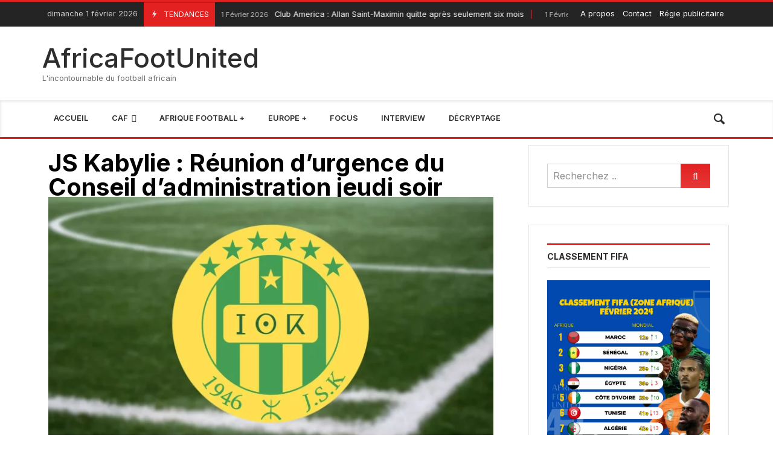

--- FILE ---
content_type: text/html; charset=UTF-8
request_url: https://africafootunited.com/js-kabylie-reunion-durgence-du-conseil-dadministration-jeudi-soir/
body_size: 34347
content:
<!doctype html>
<html lang="fr-FR">
<head>
	<link rel="profile" href="//gmpg.org/xfn/11" />
	<link rel='dns-prefetch' href='//fonts.googleapis.com' />
	<link rel="preconnect" href="https://fonts.gstatic.com/" />
	<link rel="preconnect" href="https://fonts.gstatic.com/" crossorigin />
	<meta charset="UTF-8">
		<meta http-equiv="X-UA-Compatible" content="IE=edge,chrome=1">
	<meta name="viewport" content="width=device-width, initial-scale=1">
		<meta property="og:title" content="JS Kabylie : Réunion d&rsquo;urgence du Conseil d&rsquo;administration jeudi soir">
	<meta property="og:description" content="JS Kabylie : Réunion d&rsquo;urgence du Conseil d&rsquo;administration jeudi soir">
	<meta property="og:type" content="article">
	<meta property="og:url" content="https://africafootunited.com/js-kabylie-reunion-durgence-du-conseil-dadministration-jeudi-soir/">
	<meta property="og:image" content="https://africafootunited.com/wp-content/uploads/2024/02/jsk.webp">
	<meta name="twitter:card" content="summary_large_image">
	<meta name="twitter:title" content="JS Kabylie : Réunion d&rsquo;urgence du Conseil d&rsquo;administration jeudi soir">
	<meta name="twitter:description" content="JS Kabylie : Réunion d&rsquo;urgence du Conseil d&rsquo;administration jeudi soir">
	<meta name="twitter:image" content="https://africafootunited.com/wp-content/uploads/2024/02/jsk.webp">
		<meta name='robots' content='index, follow, max-image-preview:large, max-snippet:-1, max-video-preview:-1' />

	<!-- This site is optimized with the Yoast SEO Premium plugin v24.4 (Yoast SEO v24.4) - https://yoast.com/wordpress/plugins/seo/ -->
	<title>JS Kabylie : Réunion d&#039;urgence du Conseil d&#039;administration jeudi soir - AfricaFootUnited</title>
<link data-rocket-prefetch href="https://fonts.googleapis.com" rel="dns-prefetch">
<link data-rocket-prefetch href="https://www.googletagmanager.com" rel="dns-prefetch">
<link data-rocket-preload as="style" href="https://fonts.googleapis.com/css?family=Inter%3A100%2C200%2C300%2C400%2C500%2C600%2C700%2C800%2C900%2C100i%2C200i%2C300i%2C400i%2C500i%2C600i%2C700i%2C800i%2C900i%7CRoboto%3A100%2C100italic%2C200%2C200italic%2C300%2C300italic%2C400%2C400italic%2C500%2C500italic%2C600%2C600italic%2C700%2C700italic%2C800%2C800italic%2C900%2C900italic%7CRoboto%20Slab%3A100%2C100italic%2C200%2C200italic%2C300%2C300italic%2C400%2C400italic%2C500%2C500italic%2C600%2C600italic%2C700%2C700italic%2C800%2C800italic%2C900%2C900italic%7CJost%3A100%2C100italic%2C200%2C200italic%2C300%2C300italic%2C400%2C400italic%2C500%2C500italic%2C600%2C600italic%2C700%2C700italic%2C800%2C800italic%2C900%2C900italic&#038;subset=cyrillic%2Ccyrillic-ext%2Cgreek%2Cgreek-ext%2Clatin%2Clatin-ext%2Cvietnamese&#038;display=swap" rel="preload">
<link href="https://fonts.googleapis.com/css?family=Inter%3A100%2C200%2C300%2C400%2C500%2C600%2C700%2C800%2C900%2C100i%2C200i%2C300i%2C400i%2C500i%2C600i%2C700i%2C800i%2C900i%7CRoboto%3A100%2C100italic%2C200%2C200italic%2C300%2C300italic%2C400%2C400italic%2C500%2C500italic%2C600%2C600italic%2C700%2C700italic%2C800%2C800italic%2C900%2C900italic%7CRoboto%20Slab%3A100%2C100italic%2C200%2C200italic%2C300%2C300italic%2C400%2C400italic%2C500%2C500italic%2C600%2C600italic%2C700%2C700italic%2C800%2C800italic%2C900%2C900italic%7CJost%3A100%2C100italic%2C200%2C200italic%2C300%2C300italic%2C400%2C400italic%2C500%2C500italic%2C600%2C600italic%2C700%2C700italic%2C800%2C800italic%2C900%2C900italic&#038;subset=cyrillic%2Ccyrillic-ext%2Cgreek%2Cgreek-ext%2Clatin%2Clatin-ext%2Cvietnamese&#038;display=swap" media="print" onload="this.media=&#039;all&#039;" rel="stylesheet">
<noscript data-wpr-hosted-gf-parameters=""><link rel="stylesheet" href="https://fonts.googleapis.com/css?family=Inter%3A100%2C200%2C300%2C400%2C500%2C600%2C700%2C800%2C900%2C100i%2C200i%2C300i%2C400i%2C500i%2C600i%2C700i%2C800i%2C900i%7CRoboto%3A100%2C100italic%2C200%2C200italic%2C300%2C300italic%2C400%2C400italic%2C500%2C500italic%2C600%2C600italic%2C700%2C700italic%2C800%2C800italic%2C900%2C900italic%7CRoboto%20Slab%3A100%2C100italic%2C200%2C200italic%2C300%2C300italic%2C400%2C400italic%2C500%2C500italic%2C600%2C600italic%2C700%2C700italic%2C800%2C800italic%2C900%2C900italic%7CJost%3A100%2C100italic%2C200%2C200italic%2C300%2C300italic%2C400%2C400italic%2C500%2C500italic%2C600%2C600italic%2C700%2C700italic%2C800%2C800italic%2C900%2C900italic&#038;subset=cyrillic%2Ccyrillic-ext%2Cgreek%2Cgreek-ext%2Clatin%2Clatin-ext%2Cvietnamese&#038;display=swap"></noscript><link rel="preload" data-rocket-preload as="image" href="https://africafootunited.com/wp-content/uploads/2024/02/jsk-768x465.webp" imagesrcset="https://africafootunited.com/wp-content/uploads/2024/02/jsk-768x465.webp 768w, https://africafootunited.com/wp-content/uploads/2024/02/jsk-300x182.webp 300w, https://africafootunited.com/wp-content/uploads/2024/02/jsk-1024x621.webp 1024w, https://africafootunited.com/wp-content/uploads/2024/02/jsk-1536x931.webp 1536w, https://africafootunited.com/wp-content/uploads/2024/02/jsk-310x188.webp 310w, https://africafootunited.com/wp-content/uploads/2024/02/jsk.webp 1980w" imagesizes="(max-width: 768px) 100vw, 768px" fetchpriority="high">
	<link rel="canonical" href="https://africafootunited.com/js-kabylie-reunion-durgence-du-conseil-dadministration-jeudi-soir/" />
	<meta property="og:locale" content="fr_FR" />
	<meta property="og:type" content="article" />
	<meta property="og:title" content="JS Kabylie : Réunion d&#039;urgence du Conseil d&#039;administration jeudi soir" />
	<meta property="og:description" content="Le club kabyle vit sa crise de confiance ébranlée par les mauvais résultats de l&rsquo;équipe.Éliminés dès le premier tour de la coupe d&rsquo;Algérie face au CR Belouizdad, les Canaris ne cessent d&rsquo;enchaîner les faux pas, le dernier succès remontant en effet au 10 février contre le NC Magra à Tizi Ouzou. L&rsquo;arrivée de l&rsquo;entraîneur Azzedine Ait Djoudi à la barre technique n&rsquo;a pas su déclencher ce déclic tant recherché. La formation du Djurdjura n&rsquo;est pas certaine de retrouver le sourire très rapidement sachant que dimanche prochain elle reçoit à nouveau le CRB (21e journée) avant de se déplacer à Biskra lors de la journée suivante pour ensuite en découdre respectivement avec le MC Oran à Tizi Ouzou et l&rsquo;ES Ben Aknoun à Alger. Deux mal classés qui ne faciliteront pas la tâche de Boualia et ses coéquipiers qui pêchent par leur faiblesse sur le plan offensif (17 buts inscrits en 19 matchs joués). La grogne des fans de la JSK devient légitime et la direction du club conduite par Djelloul Chelloul plus qu&rsquo;impérative. C&rsquo;est d&rsquo;ailleurs cette grogne qui semble motiver la réunion d&rsquo;urgence du Conseil d&rsquo;administration ce jeudi soir. Un rendez-vous qui, selon les informations d&rsquo;AFU, verra les membres du CA prononcer plusieurs décisions et opérer des changements au niveau des différentes structures du club." />
	<meta property="og:url" content="https://africafootunited.com/js-kabylie-reunion-durgence-du-conseil-dadministration-jeudi-soir/" />
	<meta property="og:site_name" content="AfricaFootUnited" />
	<meta property="article:publisher" content="https://www.facebook.com/africafootunited" />
	<meta property="article:published_time" content="2024-03-20T23:23:52+00:00" />
	<meta property="article:modified_time" content="2024-03-20T23:23:54+00:00" />
	<meta property="og:image" content="https://africafootunited.com/wp-content/uploads/2024/02/jsk.webp" />
	<meta property="og:image:width" content="1980" />
	<meta property="og:image:height" content="1200" />
	<meta property="og:image:type" content="image/webp" />
	<meta name="author" content="BAM" />
	<meta name="twitter:card" content="summary_large_image" />
	<meta name="twitter:creator" content="@Africafootunit" />
	<meta name="twitter:site" content="@Africafootunit" />
	<meta name="twitter:label1" content="Écrit par" />
	<meta name="twitter:data1" content="BAM" />
	<meta name="twitter:label2" content="Durée de lecture estimée" />
	<meta name="twitter:data2" content="2 minutes" />
	<script type="application/ld+json" class="yoast-schema-graph">{"@context":"https://schema.org","@graph":[{"@type":"NewsArticle","@id":"https://africafootunited.com/js-kabylie-reunion-durgence-du-conseil-dadministration-jeudi-soir/#article","isPartOf":{"@id":"https://africafootunited.com/js-kabylie-reunion-durgence-du-conseil-dadministration-jeudi-soir/"},"author":{"name":"BAM","@id":"https://africafootunited.com/#/schema/person/5aa68e704cb31cea0d8217b12c49cfeb"},"headline":"JS Kabylie : Réunion d&rsquo;urgence du Conseil d&rsquo;administration jeudi soir","datePublished":"2024-03-20T23:23:52+00:00","dateModified":"2024-03-20T23:23:54+00:00","mainEntityOfPage":{"@id":"https://africafootunited.com/js-kabylie-reunion-durgence-du-conseil-dadministration-jeudi-soir/"},"wordCount":262,"commentCount":0,"publisher":{"@id":"https://africafootunited.com/#organization"},"image":{"@id":"https://africafootunited.com/js-kabylie-reunion-durgence-du-conseil-dadministration-jeudi-soir/#primaryimage"},"thumbnailUrl":"https://africafootunited.com/wp-content/uploads/2024/02/jsk.webp","articleSection":["Algérie"],"inLanguage":"fr-FR","potentialAction":[{"@type":"CommentAction","name":"Comment","target":["https://africafootunited.com/js-kabylie-reunion-durgence-du-conseil-dadministration-jeudi-soir/#respond"]}],"copyrightYear":"2024","copyrightHolder":{"@id":"https://africafootunited.com/#organization"}},{"@type":"WebPage","@id":"https://africafootunited.com/js-kabylie-reunion-durgence-du-conseil-dadministration-jeudi-soir/","url":"https://africafootunited.com/js-kabylie-reunion-durgence-du-conseil-dadministration-jeudi-soir/","name":"JS Kabylie : Réunion d'urgence du Conseil d'administration jeudi soir - AfricaFootUnited","isPartOf":{"@id":"https://africafootunited.com/#website"},"primaryImageOfPage":{"@id":"https://africafootunited.com/js-kabylie-reunion-durgence-du-conseil-dadministration-jeudi-soir/#primaryimage"},"image":{"@id":"https://africafootunited.com/js-kabylie-reunion-durgence-du-conseil-dadministration-jeudi-soir/#primaryimage"},"thumbnailUrl":"https://africafootunited.com/wp-content/uploads/2024/02/jsk.webp","datePublished":"2024-03-20T23:23:52+00:00","dateModified":"2024-03-20T23:23:54+00:00","breadcrumb":{"@id":"https://africafootunited.com/js-kabylie-reunion-durgence-du-conseil-dadministration-jeudi-soir/#breadcrumb"},"inLanguage":"fr-FR","potentialAction":[{"@type":"ReadAction","target":["https://africafootunited.com/js-kabylie-reunion-durgence-du-conseil-dadministration-jeudi-soir/"]}]},{"@type":"ImageObject","inLanguage":"fr-FR","@id":"https://africafootunited.com/js-kabylie-reunion-durgence-du-conseil-dadministration-jeudi-soir/#primaryimage","url":"https://africafootunited.com/wp-content/uploads/2024/02/jsk.webp","contentUrl":"https://africafootunited.com/wp-content/uploads/2024/02/jsk.webp","width":1980,"height":1200},{"@type":"BreadcrumbList","@id":"https://africafootunited.com/js-kabylie-reunion-durgence-du-conseil-dadministration-jeudi-soir/#breadcrumb","itemListElement":[{"@type":"ListItem","position":1,"name":"Accueil","item":"https://africafootunited.com/"},{"@type":"ListItem","position":2,"name":"JS Kabylie : Réunion d&#8217;urgence du Conseil d&#8217;administration jeudi soir"}]},{"@type":"WebSite","@id":"https://africafootunited.com/#website","url":"https://africafootunited.com/","name":"AfricaFootUnited","description":"L&#039;incontournable du football africain","publisher":{"@id":"https://africafootunited.com/#organization"},"alternateName":"AFU","potentialAction":[{"@type":"SearchAction","target":{"@type":"EntryPoint","urlTemplate":"https://africafootunited.com/?s={search_term_string}"},"query-input":{"@type":"PropertyValueSpecification","valueRequired":true,"valueName":"search_term_string"}}],"inLanguage":"fr-FR"},{"@type":"Organization","@id":"https://africafootunited.com/#organization","name":"AfricaFootUnited","alternateName":"AFU","url":"https://africafootunited.com/","logo":{"@type":"ImageObject","inLanguage":"fr-FR","@id":"https://africafootunited.com/#/schema/logo/image/","url":"https://africafootunited.com/wp-content/uploads/2023/12/cropped-TZRFs7os_400x400.jpg","contentUrl":"https://africafootunited.com/wp-content/uploads/2023/12/cropped-TZRFs7os_400x400.jpg","width":512,"height":512,"caption":"AfricaFootUnited"},"image":{"@id":"https://africafootunited.com/#/schema/logo/image/"},"sameAs":["https://www.facebook.com/africafootunited","https://x.com/Africafootunit","https://www.instagram.com/africafootunited","https://www.youtube.com/channel/UCyDpwS64dthRwQeNLMAShlg"]},{"@type":"Person","@id":"https://africafootunited.com/#/schema/person/5aa68e704cb31cea0d8217b12c49cfeb","name":"BAM","image":{"@type":"ImageObject","inLanguage":"fr-FR","@id":"https://africafootunited.com/#/schema/person/image/","url":"https://secure.gravatar.com/avatar/59411859ffc9c11e4121f67fb908cface2502714c83be4f223599ca7f9b60119?s=96&d=mm&r=g","contentUrl":"https://secure.gravatar.com/avatar/59411859ffc9c11e4121f67fb908cface2502714c83be4f223599ca7f9b60119?s=96&d=mm&r=g","caption":"BAM"},"url":"https://africafootunited.com/author/bam/"}]}</script>
	<!-- / Yoast SEO Premium plugin. -->


<link rel='dns-prefetch' href='//www.googletagmanager.com' />
<link rel='dns-prefetch' href='//fonts.googleapis.com' />
<link href='https://fonts.gstatic.com' crossorigin rel='preconnect' />
<link rel="alternate" type="application/rss+xml" title="AfricaFootUnited &raquo; Flux" href="https://africafootunited.com/feed/" />
<link rel="alternate" type="application/rss+xml" title="AfricaFootUnited &raquo; Flux des commentaires" href="https://africafootunited.com/comments/feed/" />
<link rel="alternate" type="application/rss+xml" title="AfricaFootUnited &raquo; JS Kabylie : Réunion d&rsquo;urgence du Conseil d&rsquo;administration jeudi soir Flux des commentaires" href="https://africafootunited.com/js-kabylie-reunion-durgence-du-conseil-dadministration-jeudi-soir/feed/" />
<link rel="alternate" title="oEmbed (JSON)" type="application/json+oembed" href="https://africafootunited.com/wp-json/oembed/1.0/embed?url=https%3A%2F%2Fafricafootunited.com%2Fjs-kabylie-reunion-durgence-du-conseil-dadministration-jeudi-soir%2F" />
<link rel="alternate" title="oEmbed (XML)" type="text/xml+oembed" href="https://africafootunited.com/wp-json/oembed/1.0/embed?url=https%3A%2F%2Fafricafootunited.com%2Fjs-kabylie-reunion-durgence-du-conseil-dadministration-jeudi-soir%2F&#038;format=xml" />
<style id='wp-img-auto-sizes-contain-inline-css' type='text/css'>
img:is([sizes=auto i],[sizes^="auto," i]){contain-intrinsic-size:3000px 1500px}
/*# sourceURL=wp-img-auto-sizes-contain-inline-css */
</style>
<link rel='stylesheet' id='merimag-skin-dynamic-css-css' href='https://africafootunited.com/wp-content/themes/merimag/assets/css/dynamic.css?ver=6.2.6' type='text/css' media='all' />
<style id='merimag-skin-dynamic-css-inline-css' type='text/css'>
body.site-body {
        background-color: #ffffff;
    }body.site-body .merimag-site-header, body.site-body .merimag-site-footer {
            background: #fff;
        }body.site-body .merimag-site-header, body.site-body .merimag-site-header, body.site-body .merimag-site-footer body.site-body .merimag-site-footer .marged-infos, body.site-body .merimag-site-header, body.site-body .merimag-site-footer .content-background, body.site-body .merimag-site-header, body.site-body .merimag-site-footer .sub-menu, body.site-body .merimag-site-header, body.site-body .merimag-site-footer .mega-menu, body.site-body .merimag-site-header, body.site-body .merimag-site-footer .flexMenu-popup { background-color: #fff } body.site-body .merimag-site-header, body.site-body .merimag-site-header, body.site-body .merimag-site-footer body.site-body .merimag-site-footer .merimag-box-filter.vertical-tabs ul.merimag-block-filters li.ui-state-active { border-right-color: #fff } body.site-body .merimag-site-footer {
            background: #fff;
        }body.site-body .merimag-site-footer .marged-infos, body.site-body .merimag-site-footer .content-background, body.site-body .merimag-site-footer .sub-menu, body.site-body .merimag-site-footer .mega-menu, body.site-body .merimag-site-footer .flexMenu-popup { background-color: #fff } body.site-body .merimag-site-footer .merimag-box-filter.vertical-tabs ul.merimag-block-filters li.ui-state-active { border-right-color: #fff } body.site-body .merimag-block-separator, body.site-body .merimag-divider-container, body.site-body .woocommerce form fieldset, body.site-body .coupon, body.site-body .comment-list ol, body.site-body .merimag-odd-column .merimag-block-infos-left-right-classic, body.site-body .merimag-even-column .merimag-block-infos-left-right-classic, body.site-body .merimag-block.border-block, body.site-body .merimag-block.border-block, body.site-body .merimag-header-content, body.site-body li.mega-menu-col > a, body.site-body .general-border-color, body.site-body.general-border-color, body.site-body.woocommerce-account .woocommerce, body.site-body .wp-subscribe-wrap input.email-field, body.site-body .wp-subscribe-wrap input.name-field, body.site-body .single-product .cart, body.site-body .page-numbers, body.site-body .gallery-item figcaption, body.site-body .merimag-page-link, body.site-body ul.page-numbers.page-numbers li>a, body.site-body , body.site-body ul.page-numbers.page-numbers li>span, body.site-body .post-page-numbers, body.site-body .entry-summary .cart, body.site-body div.product .woocommerce-product-gallery, body.site-body .products .woocommerce-LoopProduct-link, body.site-body .products .product-category > a, body.site-body .site-content-area-style, body.site-body .merimag-read-more, body.site-body .merimag-pagination-button, body.site-body .woocommerce-pagination, body.site-body .woocommerce-columns--addresses .woocommerce-column--1, body.site-body .woocommerce-columns--addresses .woocommerce-column--2, body.site-body .merimag-sidebar-content > .merimag-mobile-menu-social, body.site-body .merimag-mobile-header-content:not(.stacked-icons) .merimag-mobile-menu-opener, body.site-body .wc-tabs, body.site-body .merimag-pagination-buttons.numeric-pagination, body.site-body .comment_container, body.site-body .horizontal-menu .menu-item-content, body.site-body .merimag-contact-infos-shortcode-default .merimag-contact-item, body.site-body #bbpress-forums fieldset.bbp-form, body.site-body #bbpress-forums ul.bbp-forums, body.site-body #bbpress-forums ul.bbp-lead-topic, body.site-body #bbpress-forums ul.bbp-replies, body.site-body #bbpress-forums ul.bbp-search-results, body.site-body #bbpress-forums ul.bbp-topics, body.site-body #bbpress-forums li.bbp-footer, body.site-body #bbpress-forums li.bbp-header, body.site-body .bbp-replies .bbp-reply-author, body.site-body #bbpress-forums li.bbp-body ul.forum, body.site-body #bbpress-forums li.bbp-body ul.topic, body.site-body .site-content-area-style, body.site-body .merimag-site-content.content .cart-collaterals .cart_totals, body.site-body .merimag-site-content.content .cart-collaterals .coupon, body.site-body .merimag-box-filter.vertical-tabs .merimag-box-filter-panel, body.site-body .vertical-menu .menu .mega-menu-row > .menu-item > a, body.site-body .horizontal-menu .menu > li > .sub-menu, body.site-body .merimag-mobile-menu-sidebar .flex-menu .menu, body.site-body .sidebar-widget:not(.ignore-general-style), body.site-body.rtl .merimag-box-filter.vertical-tabs .merimag-box-filter-panel { border-color: rgba(0,0,0,0.1) } body.site-body .general-border-top-color, body.site-body tfoot td, body.site-body tbody th, body.site-body tfoot th, body.site-body .merimag-box-filter.vertical-tabs ul.merimag-block-filters li.ui-state-active { border-top-color: rgba(0,0,0,0.1) } body.site-body .general-border-bottom-color, body.site-body table td, body.site-body table th, body.site-body .merimag-box-filter.vertical-tabs ul.merimag-block-filters li.ui-state-active { border-bottom-color: rgba(0,0,0,0.1) } body.site-body .general-border-left-color { border-left-color: rgba(0,0,0,0.1) } body.site-body .general-border-right-color { border-right-color: rgba(0,0,0,0.1) } body.site-body   { color: #6d6d6d } body.site-body .text-color-background { background-color: #6d6d6d } body.site-body .wp-subscribe-loader path { fill: #6d6d6d } body.site-body a, body.site-body a:active, body.site-body h1, body.site-body h2, body.site-body h3, body.site-body h4, body.site-body h5, body.site-body h6, body.site-body label, body.site-body .links-color, body.site-body .block-title-wrapper { color: #2d2d2d } body.site-body label, body.site-body .links-border-color { border-color: #2d2d2d } body.site-body .links-color-background { background-color: #2d2d2d } body.site-body a:focus, body.site-body a:hover, body.site-body .merimag-menu-social a:hover span, body.site-body .links-color:hover, body.site-body li.active-menu-item > a, body.site-body .merimag-block:hover a.title-display { color: #e32121 } body.site-body li.active-menu-item > a, body.site-body .links-border-color:hover { border-color: #e32121 } body.site-body .links-hover-color-background { background-color: #e32121 } body.site-body .marged-infos, body.site-body .content-background, body.site-body .sub-menu, body.site-body .mega-menu, body.site-body .flexMenu-popup { background-color: #ffffff } body.site-body .merimag-box-filter.vertical-tabs ul.merimag-block-filters li.ui-state-active { border-right-color: #ffffff } body.site-body .merimag-site-footer {
        background-color: #242424;
    }body.site-body .merimag-site-footer .merimag-block-separator, body.site-body .merimag-site-footer .merimag-divider-container, body.site-body .merimag-site-footer .woocommerce form fieldset, body.site-body .merimag-site-footer .coupon, body.site-body .merimag-site-footer .comment-list ol, body.site-body .merimag-site-footer .merimag-odd-column .merimag-block-infos-left-right-classic, body.site-body .merimag-site-footer .merimag-even-column .merimag-block-infos-left-right-classic, body.site-body .merimag-site-footer .merimag-block.border-block, body.site-body .merimag-site-footer .merimag-block.border-block, body.site-body .merimag-site-footer .merimag-header-content, body.site-body .merimag-site-footer li.mega-menu-col > a, body.site-body .merimag-site-footer .general-border-color, body.site-body .merimag-site-footer.general-border-color, body.site-body .merimag-site-footer.woocommerce-account .woocommerce, body.site-body .merimag-site-footer .wp-subscribe-wrap input.email-field, body.site-body .merimag-site-footer .wp-subscribe-wrap input.name-field, body.site-body .merimag-site-footer .single-product .cart, body.site-body .merimag-site-footer .page-numbers, body.site-body .merimag-site-footer .gallery-item figcaption, body.site-body .merimag-site-footer .merimag-page-link, body.site-body .merimag-site-footer ul.page-numbers.page-numbers li>a, body.site-body .merimag-site-footer , body.site-body .merimag-site-footer ul.page-numbers.page-numbers li>span, body.site-body .merimag-site-footer .post-page-numbers, body.site-body .merimag-site-footer .entry-summary .cart, body.site-body .merimag-site-footer div.product .woocommerce-product-gallery, body.site-body .merimag-site-footer .products .woocommerce-LoopProduct-link, body.site-body .merimag-site-footer .products .product-category > a, body.site-body .merimag-site-footer .site-content-area-style, body.site-body .merimag-site-footer .merimag-read-more, body.site-body .merimag-site-footer .merimag-pagination-button, body.site-body .merimag-site-footer .woocommerce-pagination, body.site-body .merimag-site-footer .woocommerce-columns--addresses .woocommerce-column--1, body.site-body .merimag-site-footer .woocommerce-columns--addresses .woocommerce-column--2, body.site-body .merimag-site-footer .merimag-sidebar-content > .merimag-mobile-menu-social, body.site-body .merimag-site-footer .merimag-mobile-header-content:not(.stacked-icons) .merimag-mobile-menu-opener, body.site-body .merimag-site-footer .wc-tabs, body.site-body .merimag-site-footer .merimag-pagination-buttons.numeric-pagination, body.site-body .merimag-site-footer .comment_container, body.site-body .merimag-site-footer .horizontal-menu .menu-item-content, body.site-body .merimag-site-footer .merimag-contact-infos-shortcode-default .merimag-contact-item, body.site-body .merimag-site-footer #bbpress-forums fieldset.bbp-form, body.site-body .merimag-site-footer #bbpress-forums ul.bbp-forums, body.site-body .merimag-site-footer #bbpress-forums ul.bbp-lead-topic, body.site-body .merimag-site-footer #bbpress-forums ul.bbp-replies, body.site-body .merimag-site-footer #bbpress-forums ul.bbp-search-results, body.site-body .merimag-site-footer #bbpress-forums ul.bbp-topics, body.site-body .merimag-site-footer #bbpress-forums li.bbp-footer, body.site-body .merimag-site-footer #bbpress-forums li.bbp-header, body.site-body .merimag-site-footer .bbp-replies .bbp-reply-author, body.site-body .merimag-site-footer #bbpress-forums li.bbp-body ul.forum, body.site-body .merimag-site-footer #bbpress-forums li.bbp-body ul.topic, body.site-body .merimag-site-footer .site-content-area-style, body.site-body .merimag-site-footer .merimag-site-content.content .cart-collaterals .cart_totals, body.site-body .merimag-site-footer .merimag-site-content.content .cart-collaterals .coupon, body.site-body .merimag-site-footer .merimag-box-filter.vertical-tabs .merimag-box-filter-panel, body.site-body .merimag-site-footer .vertical-menu .menu .mega-menu-row > .menu-item > a, body.site-body .merimag-site-footer .horizontal-menu .menu > li > .sub-menu, body.site-body .merimag-site-footer .merimag-mobile-menu-sidebar .flex-menu .menu, body.site-body .merimag-site-footer .sidebar-widget:not(.ignore-general-style), body.site-body .merimag-site-footer.rtl .merimag-box-filter.vertical-tabs .merimag-box-filter-panel { border-color: rgba(255,255,255,0.1) } body.site-body .merimag-site-footer .general-border-top-color, body.site-body .merimag-site-footer tfoot td, body.site-body .merimag-site-footer tbody th, body.site-body .merimag-site-footer tfoot th, body.site-body .merimag-site-footer .merimag-box-filter.vertical-tabs ul.merimag-block-filters li.ui-state-active { border-top-color: rgba(255,255,255,0.1) } body.site-body .merimag-site-footer .general-border-bottom-color, body.site-body .merimag-site-footer table td, body.site-body .merimag-site-footer table th, body.site-body .merimag-site-footer .merimag-box-filter.vertical-tabs ul.merimag-block-filters li.ui-state-active { border-bottom-color: rgba(255,255,255,0.1) } body.site-body .merimag-site-footer .general-border-left-color { border-left-color: rgba(255,255,255,0.1) } body.site-body .merimag-site-footer .general-border-right-color { border-right-color: rgba(255,255,255,0.1) } body.site-body .merimag-site-footer   { color: #ccc } body.site-body .merimag-site-footer .text-color-background { background-color: #ccc } body.site-body .merimag-site-footer .wp-subscribe-loader path { fill: #ccc } body.site-body .merimag-site-footer a, body.site-body .merimag-site-footer a:active, body.site-body .merimag-site-footer h1, body.site-body .merimag-site-footer h2, body.site-body .merimag-site-footer h3, body.site-body .merimag-site-footer h4, body.site-body .merimag-site-footer h5, body.site-body .merimag-site-footer h6, body.site-body .merimag-site-footer label, body.site-body .merimag-site-footer .links-color, body.site-body .merimag-site-footer .block-title-wrapper { color: #fff } body.site-body .merimag-site-footer label, body.site-body .merimag-site-footer .links-border-color { border-color: #fff } body.site-body .merimag-site-footer .links-color-background { background-color: #fff } body.site-body .merimag-site-footer .marged-infos, body.site-body .merimag-site-footer .content-background, body.site-body .merimag-site-footer .sub-menu, body.site-body .merimag-site-footer .mega-menu, body.site-body .merimag-site-footer .flexMenu-popup { background-color: #242424 } body.site-body .merimag-site-footer .merimag-box-filter.vertical-tabs ul.merimag-block-filters li.ui-state-active { border-right-color: #242424 } body.site-body .merimag-top-navigation {
        background-color: #242424;
    }body.site-body .merimag-top-navigation .merimag-block-separator, body.site-body .merimag-top-navigation .merimag-divider-container, body.site-body .merimag-top-navigation .woocommerce form fieldset, body.site-body .merimag-top-navigation .coupon, body.site-body .merimag-top-navigation .comment-list ol, body.site-body .merimag-top-navigation .merimag-odd-column .merimag-block-infos-left-right-classic, body.site-body .merimag-top-navigation .merimag-even-column .merimag-block-infos-left-right-classic, body.site-body .merimag-top-navigation .merimag-block.border-block, body.site-body .merimag-top-navigation .merimag-block.border-block, body.site-body .merimag-top-navigation .merimag-header-content, body.site-body .merimag-top-navigation li.mega-menu-col > a, body.site-body .merimag-top-navigation .general-border-color, body.site-body .merimag-top-navigation.general-border-color, body.site-body .merimag-top-navigation.woocommerce-account .woocommerce, body.site-body .merimag-top-navigation .wp-subscribe-wrap input.email-field, body.site-body .merimag-top-navigation .wp-subscribe-wrap input.name-field, body.site-body .merimag-top-navigation .single-product .cart, body.site-body .merimag-top-navigation .page-numbers, body.site-body .merimag-top-navigation .gallery-item figcaption, body.site-body .merimag-top-navigation .merimag-page-link, body.site-body .merimag-top-navigation ul.page-numbers.page-numbers li>a, body.site-body .merimag-top-navigation , body.site-body .merimag-top-navigation ul.page-numbers.page-numbers li>span, body.site-body .merimag-top-navigation .post-page-numbers, body.site-body .merimag-top-navigation .entry-summary .cart, body.site-body .merimag-top-navigation div.product .woocommerce-product-gallery, body.site-body .merimag-top-navigation .products .woocommerce-LoopProduct-link, body.site-body .merimag-top-navigation .products .product-category > a, body.site-body .merimag-top-navigation .site-content-area-style, body.site-body .merimag-top-navigation .merimag-read-more, body.site-body .merimag-top-navigation .merimag-pagination-button, body.site-body .merimag-top-navigation .woocommerce-pagination, body.site-body .merimag-top-navigation .woocommerce-columns--addresses .woocommerce-column--1, body.site-body .merimag-top-navigation .woocommerce-columns--addresses .woocommerce-column--2, body.site-body .merimag-top-navigation .merimag-sidebar-content > .merimag-mobile-menu-social, body.site-body .merimag-top-navigation .merimag-mobile-header-content:not(.stacked-icons) .merimag-mobile-menu-opener, body.site-body .merimag-top-navigation .wc-tabs, body.site-body .merimag-top-navigation .merimag-pagination-buttons.numeric-pagination, body.site-body .merimag-top-navigation .comment_container, body.site-body .merimag-top-navigation .horizontal-menu .menu-item-content, body.site-body .merimag-top-navigation .merimag-contact-infos-shortcode-default .merimag-contact-item, body.site-body .merimag-top-navigation #bbpress-forums fieldset.bbp-form, body.site-body .merimag-top-navigation #bbpress-forums ul.bbp-forums, body.site-body .merimag-top-navigation #bbpress-forums ul.bbp-lead-topic, body.site-body .merimag-top-navigation #bbpress-forums ul.bbp-replies, body.site-body .merimag-top-navigation #bbpress-forums ul.bbp-search-results, body.site-body .merimag-top-navigation #bbpress-forums ul.bbp-topics, body.site-body .merimag-top-navigation #bbpress-forums li.bbp-footer, body.site-body .merimag-top-navigation #bbpress-forums li.bbp-header, body.site-body .merimag-top-navigation .bbp-replies .bbp-reply-author, body.site-body .merimag-top-navigation #bbpress-forums li.bbp-body ul.forum, body.site-body .merimag-top-navigation #bbpress-forums li.bbp-body ul.topic, body.site-body .merimag-top-navigation .site-content-area-style, body.site-body .merimag-top-navigation .merimag-site-content.content .cart-collaterals .cart_totals, body.site-body .merimag-top-navigation .merimag-site-content.content .cart-collaterals .coupon, body.site-body .merimag-top-navigation .merimag-box-filter.vertical-tabs .merimag-box-filter-panel, body.site-body .merimag-top-navigation .vertical-menu .menu .mega-menu-row > .menu-item > a, body.site-body .merimag-top-navigation .horizontal-menu .menu > li > .sub-menu, body.site-body .merimag-top-navigation .merimag-mobile-menu-sidebar .flex-menu .menu, body.site-body .merimag-top-navigation .sidebar-widget:not(.ignore-general-style), body.site-body .merimag-top-navigation.rtl .merimag-box-filter.vertical-tabs .merimag-box-filter-panel { border-color: rgba(255,255,255,0.1) } body.site-body .merimag-top-navigation .general-border-top-color, body.site-body .merimag-top-navigation tfoot td, body.site-body .merimag-top-navigation tbody th, body.site-body .merimag-top-navigation tfoot th, body.site-body .merimag-top-navigation .merimag-box-filter.vertical-tabs ul.merimag-block-filters li.ui-state-active { border-top-color: rgba(255,255,255,0.1) } body.site-body .merimag-top-navigation .general-border-bottom-color, body.site-body .merimag-top-navigation table td, body.site-body .merimag-top-navigation table th, body.site-body .merimag-top-navigation .merimag-box-filter.vertical-tabs ul.merimag-block-filters li.ui-state-active { border-bottom-color: rgba(255,255,255,0.1) } body.site-body .merimag-top-navigation .general-border-left-color { border-left-color: rgba(255,255,255,0.1) } body.site-body .merimag-top-navigation .general-border-right-color { border-right-color: rgba(255,255,255,0.1) } body.site-body .merimag-top-navigation   { color: #ccc } body.site-body .merimag-top-navigation .text-color-background { background-color: #ccc } body.site-body .merimag-top-navigation .wp-subscribe-loader path { fill: #ccc } body.site-body .merimag-top-navigation a, body.site-body .merimag-top-navigation a:active, body.site-body .merimag-top-navigation h1, body.site-body .merimag-top-navigation h2, body.site-body .merimag-top-navigation h3, body.site-body .merimag-top-navigation h4, body.site-body .merimag-top-navigation h5, body.site-body .merimag-top-navigation h6, body.site-body .merimag-top-navigation label, body.site-body .merimag-top-navigation .links-color, body.site-body .merimag-top-navigation .block-title-wrapper { color: #fff } body.site-body .merimag-top-navigation label, body.site-body .merimag-top-navigation .links-border-color { border-color: #fff } body.site-body .merimag-top-navigation .links-color-background { background-color: #fff } body.site-body .merimag-top-navigation .marged-infos, body.site-body .merimag-top-navigation .content-background, body.site-body .merimag-top-navigation .sub-menu, body.site-body .merimag-top-navigation .mega-menu, body.site-body .merimag-top-navigation .flexMenu-popup { background-color: #242424 } body.site-body .merimag-top-navigation .merimag-box-filter.vertical-tabs ul.merimag-block-filters li.ui-state-active { border-right-color: #242424 } body.site-body .merimag-main-navigation-background {
        background-color: #ffffff;
    }body.site-body .merimag-main-navigation-background .merimag-block-separator, body.site-body .merimag-main-navigation-background .merimag-divider-container, body.site-body .merimag-main-navigation-background .woocommerce form fieldset, body.site-body .merimag-main-navigation-background .coupon, body.site-body .merimag-main-navigation-background .comment-list ol, body.site-body .merimag-main-navigation-background .merimag-odd-column .merimag-block-infos-left-right-classic, body.site-body .merimag-main-navigation-background .merimag-even-column .merimag-block-infos-left-right-classic, body.site-body .merimag-main-navigation-background .merimag-block.border-block, body.site-body .merimag-main-navigation-background .merimag-block.border-block, body.site-body .merimag-main-navigation-background .merimag-header-content, body.site-body .merimag-main-navigation-background li.mega-menu-col > a, body.site-body .merimag-main-navigation-background .general-border-color, body.site-body .merimag-main-navigation-background.general-border-color, body.site-body .merimag-main-navigation-background.woocommerce-account .woocommerce, body.site-body .merimag-main-navigation-background .wp-subscribe-wrap input.email-field, body.site-body .merimag-main-navigation-background .wp-subscribe-wrap input.name-field, body.site-body .merimag-main-navigation-background .single-product .cart, body.site-body .merimag-main-navigation-background .page-numbers, body.site-body .merimag-main-navigation-background .gallery-item figcaption, body.site-body .merimag-main-navigation-background .merimag-page-link, body.site-body .merimag-main-navigation-background ul.page-numbers.page-numbers li>a, body.site-body .merimag-main-navigation-background , body.site-body .merimag-main-navigation-background ul.page-numbers.page-numbers li>span, body.site-body .merimag-main-navigation-background .post-page-numbers, body.site-body .merimag-main-navigation-background .entry-summary .cart, body.site-body .merimag-main-navigation-background div.product .woocommerce-product-gallery, body.site-body .merimag-main-navigation-background .products .woocommerce-LoopProduct-link, body.site-body .merimag-main-navigation-background .products .product-category > a, body.site-body .merimag-main-navigation-background .site-content-area-style, body.site-body .merimag-main-navigation-background .merimag-read-more, body.site-body .merimag-main-navigation-background .merimag-pagination-button, body.site-body .merimag-main-navigation-background .woocommerce-pagination, body.site-body .merimag-main-navigation-background .woocommerce-columns--addresses .woocommerce-column--1, body.site-body .merimag-main-navigation-background .woocommerce-columns--addresses .woocommerce-column--2, body.site-body .merimag-main-navigation-background .merimag-sidebar-content > .merimag-mobile-menu-social, body.site-body .merimag-main-navigation-background .merimag-mobile-header-content:not(.stacked-icons) .merimag-mobile-menu-opener, body.site-body .merimag-main-navigation-background .wc-tabs, body.site-body .merimag-main-navigation-background .merimag-pagination-buttons.numeric-pagination, body.site-body .merimag-main-navigation-background .comment_container, body.site-body .merimag-main-navigation-background .horizontal-menu .menu-item-content, body.site-body .merimag-main-navigation-background .merimag-contact-infos-shortcode-default .merimag-contact-item, body.site-body .merimag-main-navigation-background #bbpress-forums fieldset.bbp-form, body.site-body .merimag-main-navigation-background #bbpress-forums ul.bbp-forums, body.site-body .merimag-main-navigation-background #bbpress-forums ul.bbp-lead-topic, body.site-body .merimag-main-navigation-background #bbpress-forums ul.bbp-replies, body.site-body .merimag-main-navigation-background #bbpress-forums ul.bbp-search-results, body.site-body .merimag-main-navigation-background #bbpress-forums ul.bbp-topics, body.site-body .merimag-main-navigation-background #bbpress-forums li.bbp-footer, body.site-body .merimag-main-navigation-background #bbpress-forums li.bbp-header, body.site-body .merimag-main-navigation-background .bbp-replies .bbp-reply-author, body.site-body .merimag-main-navigation-background #bbpress-forums li.bbp-body ul.forum, body.site-body .merimag-main-navigation-background #bbpress-forums li.bbp-body ul.topic, body.site-body .merimag-main-navigation-background .site-content-area-style, body.site-body .merimag-main-navigation-background .merimag-site-content.content .cart-collaterals .cart_totals, body.site-body .merimag-main-navigation-background .merimag-site-content.content .cart-collaterals .coupon, body.site-body .merimag-main-navigation-background .merimag-box-filter.vertical-tabs .merimag-box-filter-panel, body.site-body .merimag-main-navigation-background .vertical-menu .menu .mega-menu-row > .menu-item > a, body.site-body .merimag-main-navigation-background .horizontal-menu .menu > li > .sub-menu, body.site-body .merimag-main-navigation-background .merimag-mobile-menu-sidebar .flex-menu .menu, body.site-body .merimag-main-navigation-background .sidebar-widget:not(.ignore-general-style), body.site-body .merimag-main-navigation-background.rtl .merimag-box-filter.vertical-tabs .merimag-box-filter-panel { border-color: rgba(0,0,0,0.1) } body.site-body .merimag-main-navigation-background .general-border-top-color, body.site-body .merimag-main-navigation-background tfoot td, body.site-body .merimag-main-navigation-background tbody th, body.site-body .merimag-main-navigation-background tfoot th, body.site-body .merimag-main-navigation-background .merimag-box-filter.vertical-tabs ul.merimag-block-filters li.ui-state-active { border-top-color: rgba(0,0,0,0.1) } body.site-body .merimag-main-navigation-background .general-border-bottom-color, body.site-body .merimag-main-navigation-background table td, body.site-body .merimag-main-navigation-background table th, body.site-body .merimag-main-navigation-background .merimag-box-filter.vertical-tabs ul.merimag-block-filters li.ui-state-active { border-bottom-color: rgba(0,0,0,0.1) } body.site-body .merimag-main-navigation-background .general-border-left-color { border-left-color: rgba(0,0,0,0.1) } body.site-body .merimag-main-navigation-background .general-border-right-color { border-right-color: rgba(0,0,0,0.1) } body.site-body .merimag-main-navigation-background   { color: #6d6d6d } body.site-body .merimag-main-navigation-background .text-color-background { background-color: #6d6d6d } body.site-body .merimag-main-navigation-background .wp-subscribe-loader path { fill: #6d6d6d } body.site-body .merimag-main-navigation-background a, body.site-body .merimag-main-navigation-background a:active, body.site-body .merimag-main-navigation-background h1, body.site-body .merimag-main-navigation-background h2, body.site-body .merimag-main-navigation-background h3, body.site-body .merimag-main-navigation-background h4, body.site-body .merimag-main-navigation-background h5, body.site-body .merimag-main-navigation-background h6, body.site-body .merimag-main-navigation-background label, body.site-body .merimag-main-navigation-background .links-color, body.site-body .merimag-main-navigation-background .block-title-wrapper { color: #2d2d2d } body.site-body .merimag-main-navigation-background label, body.site-body .merimag-main-navigation-background .links-border-color { border-color: #2d2d2d } body.site-body .merimag-main-navigation-background .links-color-background { background-color: #2d2d2d } body.site-body .merimag-main-navigation-background .marged-infos, body.site-body .merimag-main-navigation-background .content-background, body.site-body .merimag-main-navigation-background .sub-menu, body.site-body .merimag-main-navigation-background .mega-menu, body.site-body .merimag-main-navigation-background .flexMenu-popup { background-color: #ffffff } body.site-body .merimag-main-navigation-background .merimag-box-filter.vertical-tabs ul.merimag-block-filters li.ui-state-active { border-right-color: #ffffff } body.site-body .merimag-sticky-header {
        background-color: #ffffff;
    }body.site-body .merimag-sticky-header .merimag-block-separator, body.site-body .merimag-sticky-header .merimag-divider-container, body.site-body .merimag-sticky-header .woocommerce form fieldset, body.site-body .merimag-sticky-header .coupon, body.site-body .merimag-sticky-header .comment-list ol, body.site-body .merimag-sticky-header .merimag-odd-column .merimag-block-infos-left-right-classic, body.site-body .merimag-sticky-header .merimag-even-column .merimag-block-infos-left-right-classic, body.site-body .merimag-sticky-header .merimag-block.border-block, body.site-body .merimag-sticky-header .merimag-block.border-block, body.site-body .merimag-sticky-header .merimag-header-content, body.site-body .merimag-sticky-header li.mega-menu-col > a, body.site-body .merimag-sticky-header .general-border-color, body.site-body .merimag-sticky-header.general-border-color, body.site-body .merimag-sticky-header.woocommerce-account .woocommerce, body.site-body .merimag-sticky-header .wp-subscribe-wrap input.email-field, body.site-body .merimag-sticky-header .wp-subscribe-wrap input.name-field, body.site-body .merimag-sticky-header .single-product .cart, body.site-body .merimag-sticky-header .page-numbers, body.site-body .merimag-sticky-header .gallery-item figcaption, body.site-body .merimag-sticky-header .merimag-page-link, body.site-body .merimag-sticky-header ul.page-numbers.page-numbers li>a, body.site-body .merimag-sticky-header , body.site-body .merimag-sticky-header ul.page-numbers.page-numbers li>span, body.site-body .merimag-sticky-header .post-page-numbers, body.site-body .merimag-sticky-header .entry-summary .cart, body.site-body .merimag-sticky-header div.product .woocommerce-product-gallery, body.site-body .merimag-sticky-header .products .woocommerce-LoopProduct-link, body.site-body .merimag-sticky-header .products .product-category > a, body.site-body .merimag-sticky-header .site-content-area-style, body.site-body .merimag-sticky-header .merimag-read-more, body.site-body .merimag-sticky-header .merimag-pagination-button, body.site-body .merimag-sticky-header .woocommerce-pagination, body.site-body .merimag-sticky-header .woocommerce-columns--addresses .woocommerce-column--1, body.site-body .merimag-sticky-header .woocommerce-columns--addresses .woocommerce-column--2, body.site-body .merimag-sticky-header .merimag-sidebar-content > .merimag-mobile-menu-social, body.site-body .merimag-sticky-header .merimag-mobile-header-content:not(.stacked-icons) .merimag-mobile-menu-opener, body.site-body .merimag-sticky-header .wc-tabs, body.site-body .merimag-sticky-header .merimag-pagination-buttons.numeric-pagination, body.site-body .merimag-sticky-header .comment_container, body.site-body .merimag-sticky-header .horizontal-menu .menu-item-content, body.site-body .merimag-sticky-header .merimag-contact-infos-shortcode-default .merimag-contact-item, body.site-body .merimag-sticky-header #bbpress-forums fieldset.bbp-form, body.site-body .merimag-sticky-header #bbpress-forums ul.bbp-forums, body.site-body .merimag-sticky-header #bbpress-forums ul.bbp-lead-topic, body.site-body .merimag-sticky-header #bbpress-forums ul.bbp-replies, body.site-body .merimag-sticky-header #bbpress-forums ul.bbp-search-results, body.site-body .merimag-sticky-header #bbpress-forums ul.bbp-topics, body.site-body .merimag-sticky-header #bbpress-forums li.bbp-footer, body.site-body .merimag-sticky-header #bbpress-forums li.bbp-header, body.site-body .merimag-sticky-header .bbp-replies .bbp-reply-author, body.site-body .merimag-sticky-header #bbpress-forums li.bbp-body ul.forum, body.site-body .merimag-sticky-header #bbpress-forums li.bbp-body ul.topic, body.site-body .merimag-sticky-header .site-content-area-style, body.site-body .merimag-sticky-header .merimag-site-content.content .cart-collaterals .cart_totals, body.site-body .merimag-sticky-header .merimag-site-content.content .cart-collaterals .coupon, body.site-body .merimag-sticky-header .merimag-box-filter.vertical-tabs .merimag-box-filter-panel, body.site-body .merimag-sticky-header .vertical-menu .menu .mega-menu-row > .menu-item > a, body.site-body .merimag-sticky-header .horizontal-menu .menu > li > .sub-menu, body.site-body .merimag-sticky-header .merimag-mobile-menu-sidebar .flex-menu .menu, body.site-body .merimag-sticky-header .sidebar-widget:not(.ignore-general-style), body.site-body .merimag-sticky-header.rtl .merimag-box-filter.vertical-tabs .merimag-box-filter-panel { border-color: rgba(0,0,0,0.1) } body.site-body .merimag-sticky-header .general-border-top-color, body.site-body .merimag-sticky-header tfoot td, body.site-body .merimag-sticky-header tbody th, body.site-body .merimag-sticky-header tfoot th, body.site-body .merimag-sticky-header .merimag-box-filter.vertical-tabs ul.merimag-block-filters li.ui-state-active { border-top-color: rgba(0,0,0,0.1) } body.site-body .merimag-sticky-header .general-border-bottom-color, body.site-body .merimag-sticky-header table td, body.site-body .merimag-sticky-header table th, body.site-body .merimag-sticky-header .merimag-box-filter.vertical-tabs ul.merimag-block-filters li.ui-state-active { border-bottom-color: rgba(0,0,0,0.1) } body.site-body .merimag-sticky-header .general-border-left-color { border-left-color: rgba(0,0,0,0.1) } body.site-body .merimag-sticky-header .general-border-right-color { border-right-color: rgba(0,0,0,0.1) } body.site-body .merimag-sticky-header   { color: #6d6d6d } body.site-body .merimag-sticky-header .text-color-background { background-color: #6d6d6d } body.site-body .merimag-sticky-header .wp-subscribe-loader path { fill: #6d6d6d } body.site-body .merimag-sticky-header a, body.site-body .merimag-sticky-header a:active, body.site-body .merimag-sticky-header h1, body.site-body .merimag-sticky-header h2, body.site-body .merimag-sticky-header h3, body.site-body .merimag-sticky-header h4, body.site-body .merimag-sticky-header h5, body.site-body .merimag-sticky-header h6, body.site-body .merimag-sticky-header label, body.site-body .merimag-sticky-header .links-color, body.site-body .merimag-sticky-header .block-title-wrapper { color: #2d2d2d } body.site-body .merimag-sticky-header label, body.site-body .merimag-sticky-header .links-border-color { border-color: #2d2d2d } body.site-body .merimag-sticky-header .links-color-background { background-color: #2d2d2d } body.site-body .merimag-sticky-header .marged-infos, body.site-body .merimag-sticky-header .content-background, body.site-body .merimag-sticky-header .sub-menu, body.site-body .merimag-sticky-header .mega-menu, body.site-body .merimag-sticky-header .flexMenu-popup { background-color: #ffffff } body.site-body .merimag-sticky-header .merimag-box-filter.vertical-tabs ul.merimag-block-filters li.ui-state-active { border-right-color: #ffffff } 
/*# sourceURL=merimag-skin-dynamic-css-inline-css */
</style>
<style id='wp-emoji-styles-inline-css' type='text/css'>

	img.wp-smiley, img.emoji {
		display: inline !important;
		border: none !important;
		box-shadow: none !important;
		height: 1em !important;
		width: 1em !important;
		margin: 0 0.07em !important;
		vertical-align: -0.1em !important;
		background: none !important;
		padding: 0 !important;
	}
/*# sourceURL=wp-emoji-styles-inline-css */
</style>
<link rel='stylesheet' id='wp-block-library-css' href='https://africafootunited.com/wp-includes/css/dist/block-library/style.min.css?ver=6.9' type='text/css' media='all' />
<style id='global-styles-inline-css' type='text/css'>
:root{--wp--preset--aspect-ratio--square: 1;--wp--preset--aspect-ratio--4-3: 4/3;--wp--preset--aspect-ratio--3-4: 3/4;--wp--preset--aspect-ratio--3-2: 3/2;--wp--preset--aspect-ratio--2-3: 2/3;--wp--preset--aspect-ratio--16-9: 16/9;--wp--preset--aspect-ratio--9-16: 9/16;--wp--preset--color--black: #000000;--wp--preset--color--cyan-bluish-gray: #abb8c3;--wp--preset--color--white: #ffffff;--wp--preset--color--pale-pink: #f78da7;--wp--preset--color--vivid-red: #cf2e2e;--wp--preset--color--luminous-vivid-orange: #ff6900;--wp--preset--color--luminous-vivid-amber: #fcb900;--wp--preset--color--light-green-cyan: #7bdcb5;--wp--preset--color--vivid-green-cyan: #00d084;--wp--preset--color--pale-cyan-blue: #8ed1fc;--wp--preset--color--vivid-cyan-blue: #0693e3;--wp--preset--color--vivid-purple: #9b51e0;--wp--preset--gradient--vivid-cyan-blue-to-vivid-purple: linear-gradient(135deg,rgb(6,147,227) 0%,rgb(155,81,224) 100%);--wp--preset--gradient--light-green-cyan-to-vivid-green-cyan: linear-gradient(135deg,rgb(122,220,180) 0%,rgb(0,208,130) 100%);--wp--preset--gradient--luminous-vivid-amber-to-luminous-vivid-orange: linear-gradient(135deg,rgb(252,185,0) 0%,rgb(255,105,0) 100%);--wp--preset--gradient--luminous-vivid-orange-to-vivid-red: linear-gradient(135deg,rgb(255,105,0) 0%,rgb(207,46,46) 100%);--wp--preset--gradient--very-light-gray-to-cyan-bluish-gray: linear-gradient(135deg,rgb(238,238,238) 0%,rgb(169,184,195) 100%);--wp--preset--gradient--cool-to-warm-spectrum: linear-gradient(135deg,rgb(74,234,220) 0%,rgb(151,120,209) 20%,rgb(207,42,186) 40%,rgb(238,44,130) 60%,rgb(251,105,98) 80%,rgb(254,248,76) 100%);--wp--preset--gradient--blush-light-purple: linear-gradient(135deg,rgb(255,206,236) 0%,rgb(152,150,240) 100%);--wp--preset--gradient--blush-bordeaux: linear-gradient(135deg,rgb(254,205,165) 0%,rgb(254,45,45) 50%,rgb(107,0,62) 100%);--wp--preset--gradient--luminous-dusk: linear-gradient(135deg,rgb(255,203,112) 0%,rgb(199,81,192) 50%,rgb(65,88,208) 100%);--wp--preset--gradient--pale-ocean: linear-gradient(135deg,rgb(255,245,203) 0%,rgb(182,227,212) 50%,rgb(51,167,181) 100%);--wp--preset--gradient--electric-grass: linear-gradient(135deg,rgb(202,248,128) 0%,rgb(113,206,126) 100%);--wp--preset--gradient--midnight: linear-gradient(135deg,rgb(2,3,129) 0%,rgb(40,116,252) 100%);--wp--preset--font-size--small: 13px;--wp--preset--font-size--medium: 20px;--wp--preset--font-size--large: 36px;--wp--preset--font-size--x-large: 42px;--wp--preset--spacing--20: 0.44rem;--wp--preset--spacing--30: 0.67rem;--wp--preset--spacing--40: 1rem;--wp--preset--spacing--50: 1.5rem;--wp--preset--spacing--60: 2.25rem;--wp--preset--spacing--70: 3.38rem;--wp--preset--spacing--80: 5.06rem;--wp--preset--shadow--natural: 6px 6px 9px rgba(0, 0, 0, 0.2);--wp--preset--shadow--deep: 12px 12px 50px rgba(0, 0, 0, 0.4);--wp--preset--shadow--sharp: 6px 6px 0px rgba(0, 0, 0, 0.2);--wp--preset--shadow--outlined: 6px 6px 0px -3px rgb(255, 255, 255), 6px 6px rgb(0, 0, 0);--wp--preset--shadow--crisp: 6px 6px 0px rgb(0, 0, 0);}:where(.is-layout-flex){gap: 0.5em;}:where(.is-layout-grid){gap: 0.5em;}body .is-layout-flex{display: flex;}.is-layout-flex{flex-wrap: wrap;align-items: center;}.is-layout-flex > :is(*, div){margin: 0;}body .is-layout-grid{display: grid;}.is-layout-grid > :is(*, div){margin: 0;}:where(.wp-block-columns.is-layout-flex){gap: 2em;}:where(.wp-block-columns.is-layout-grid){gap: 2em;}:where(.wp-block-post-template.is-layout-flex){gap: 1.25em;}:where(.wp-block-post-template.is-layout-grid){gap: 1.25em;}.has-black-color{color: var(--wp--preset--color--black) !important;}.has-cyan-bluish-gray-color{color: var(--wp--preset--color--cyan-bluish-gray) !important;}.has-white-color{color: var(--wp--preset--color--white) !important;}.has-pale-pink-color{color: var(--wp--preset--color--pale-pink) !important;}.has-vivid-red-color{color: var(--wp--preset--color--vivid-red) !important;}.has-luminous-vivid-orange-color{color: var(--wp--preset--color--luminous-vivid-orange) !important;}.has-luminous-vivid-amber-color{color: var(--wp--preset--color--luminous-vivid-amber) !important;}.has-light-green-cyan-color{color: var(--wp--preset--color--light-green-cyan) !important;}.has-vivid-green-cyan-color{color: var(--wp--preset--color--vivid-green-cyan) !important;}.has-pale-cyan-blue-color{color: var(--wp--preset--color--pale-cyan-blue) !important;}.has-vivid-cyan-blue-color{color: var(--wp--preset--color--vivid-cyan-blue) !important;}.has-vivid-purple-color{color: var(--wp--preset--color--vivid-purple) !important;}.has-black-background-color{background-color: var(--wp--preset--color--black) !important;}.has-cyan-bluish-gray-background-color{background-color: var(--wp--preset--color--cyan-bluish-gray) !important;}.has-white-background-color{background-color: var(--wp--preset--color--white) !important;}.has-pale-pink-background-color{background-color: var(--wp--preset--color--pale-pink) !important;}.has-vivid-red-background-color{background-color: var(--wp--preset--color--vivid-red) !important;}.has-luminous-vivid-orange-background-color{background-color: var(--wp--preset--color--luminous-vivid-orange) !important;}.has-luminous-vivid-amber-background-color{background-color: var(--wp--preset--color--luminous-vivid-amber) !important;}.has-light-green-cyan-background-color{background-color: var(--wp--preset--color--light-green-cyan) !important;}.has-vivid-green-cyan-background-color{background-color: var(--wp--preset--color--vivid-green-cyan) !important;}.has-pale-cyan-blue-background-color{background-color: var(--wp--preset--color--pale-cyan-blue) !important;}.has-vivid-cyan-blue-background-color{background-color: var(--wp--preset--color--vivid-cyan-blue) !important;}.has-vivid-purple-background-color{background-color: var(--wp--preset--color--vivid-purple) !important;}.has-black-border-color{border-color: var(--wp--preset--color--black) !important;}.has-cyan-bluish-gray-border-color{border-color: var(--wp--preset--color--cyan-bluish-gray) !important;}.has-white-border-color{border-color: var(--wp--preset--color--white) !important;}.has-pale-pink-border-color{border-color: var(--wp--preset--color--pale-pink) !important;}.has-vivid-red-border-color{border-color: var(--wp--preset--color--vivid-red) !important;}.has-luminous-vivid-orange-border-color{border-color: var(--wp--preset--color--luminous-vivid-orange) !important;}.has-luminous-vivid-amber-border-color{border-color: var(--wp--preset--color--luminous-vivid-amber) !important;}.has-light-green-cyan-border-color{border-color: var(--wp--preset--color--light-green-cyan) !important;}.has-vivid-green-cyan-border-color{border-color: var(--wp--preset--color--vivid-green-cyan) !important;}.has-pale-cyan-blue-border-color{border-color: var(--wp--preset--color--pale-cyan-blue) !important;}.has-vivid-cyan-blue-border-color{border-color: var(--wp--preset--color--vivid-cyan-blue) !important;}.has-vivid-purple-border-color{border-color: var(--wp--preset--color--vivid-purple) !important;}.has-vivid-cyan-blue-to-vivid-purple-gradient-background{background: var(--wp--preset--gradient--vivid-cyan-blue-to-vivid-purple) !important;}.has-light-green-cyan-to-vivid-green-cyan-gradient-background{background: var(--wp--preset--gradient--light-green-cyan-to-vivid-green-cyan) !important;}.has-luminous-vivid-amber-to-luminous-vivid-orange-gradient-background{background: var(--wp--preset--gradient--luminous-vivid-amber-to-luminous-vivid-orange) !important;}.has-luminous-vivid-orange-to-vivid-red-gradient-background{background: var(--wp--preset--gradient--luminous-vivid-orange-to-vivid-red) !important;}.has-very-light-gray-to-cyan-bluish-gray-gradient-background{background: var(--wp--preset--gradient--very-light-gray-to-cyan-bluish-gray) !important;}.has-cool-to-warm-spectrum-gradient-background{background: var(--wp--preset--gradient--cool-to-warm-spectrum) !important;}.has-blush-light-purple-gradient-background{background: var(--wp--preset--gradient--blush-light-purple) !important;}.has-blush-bordeaux-gradient-background{background: var(--wp--preset--gradient--blush-bordeaux) !important;}.has-luminous-dusk-gradient-background{background: var(--wp--preset--gradient--luminous-dusk) !important;}.has-pale-ocean-gradient-background{background: var(--wp--preset--gradient--pale-ocean) !important;}.has-electric-grass-gradient-background{background: var(--wp--preset--gradient--electric-grass) !important;}.has-midnight-gradient-background{background: var(--wp--preset--gradient--midnight) !important;}.has-small-font-size{font-size: var(--wp--preset--font-size--small) !important;}.has-medium-font-size{font-size: var(--wp--preset--font-size--medium) !important;}.has-large-font-size{font-size: var(--wp--preset--font-size--large) !important;}.has-x-large-font-size{font-size: var(--wp--preset--font-size--x-large) !important;}
/*# sourceURL=global-styles-inline-css */
</style>

<style id='classic-theme-styles-inline-css' type='text/css'>
/*! This file is auto-generated */
.wp-block-button__link{color:#fff;background-color:#32373c;border-radius:9999px;box-shadow:none;text-decoration:none;padding:calc(.667em + 2px) calc(1.333em + 2px);font-size:1.125em}.wp-block-file__button{background:#32373c;color:#fff;text-decoration:none}
/*# sourceURL=/wp-includes/css/classic-themes.min.css */
</style>
<link rel='stylesheet' id='elementor-frontend-css' href='https://africafootunited.com/wp-content/plugins/elementor/assets/css/frontend-lite.min.css?ver=3.21.8' type='text/css' media='all' />
<link data-minify="1" rel='stylesheet' id='swiper-css' href='https://africafootunited.com/wp-content/cache/min/1/wp-content/plugins/elementor/assets/lib/swiper/v8/css/swiper.min.css?ver=1769778577' type='text/css' media='all' />
<link rel='stylesheet' id='elementor-post-6-css' href='https://africafootunited.com/wp-content/uploads/elementor/css/post-6.css?ver=1719948288' type='text/css' media='all' />
<link rel='stylesheet' id='elementor-pro-css' href='https://africafootunited.com/wp-content/plugins/elementor-pro/assets/css/frontend-lite.min.css?ver=3.21.3' type='text/css' media='all' />
<link rel='stylesheet' id='elementor-post-15408-css' href='https://africafootunited.com/wp-content/uploads/elementor/css/post-15408.css?ver=1719948292' type='text/css' media='all' />
<link data-minify="1" rel='stylesheet' id='merimag-widgets.css-css' href='https://africafootunited.com/wp-content/cache/min/1/wp-content/plugins/merimag-core-plugin/assets/css/widgets.css?ver=1769778577' type='text/css' media='all' />
<link rel='stylesheet' id='merimag-core-slick-css-css' href='https://africafootunited.com/wp-content/themes/merimag/includes/core/assets/js/slick/slick.min.css?ver=6.2.6' type='text/css' media='all' />
<link data-minify="1" rel='stylesheet' id='merimag-core-unite-gallery-css-css' href='https://africafootunited.com/wp-content/cache/min/1/wp-content/themes/merimag/includes/core/assets/js/unitegallery/css/unite-gallery.css?ver=1769778577' type='text/css' media='all' />
<link data-minify="1" rel='stylesheet' id='merimag-core-plyr-css-css' href='https://africafootunited.com/wp-content/cache/min/1/wp-content/themes/merimag/includes/core/assets/js/plyr/plyr.css?ver=1769778577' type='text/css' media='all' />
<link rel='stylesheet' id='merimag-core-css-css' href='https://africafootunited.com/wp-content/themes/merimag/includes/core/assets/css/styles.min.css?ver=6.2.6' type='text/css' media='all' />
<link data-minify="1" rel='stylesheet' id='merimag-core-plugins-css-css' href='https://africafootunited.com/wp-content/cache/min/1/wp-content/themes/merimag/includes/core/assets/css/plugins.css?ver=1769778577' type='text/css' media='all' />
<link data-minify="1" rel='stylesheet' id='merimag-font-awesome-css' href='https://africafootunited.com/wp-content/cache/min/1/wp-content/themes/merimag/includes/core/assets/css/fa/css/all.min.css?ver=1769778577' type='text/css' media='all' />
<link data-minify="1" rel='stylesheet' id='merimag-icofont-css' href='https://africafootunited.com/wp-content/cache/min/1/wp-content/themes/merimag/includes/core/assets/css/iconfont/icofont.min.css?ver=1769778577' type='text/css' media='all' />
<link data-minify="1" rel='stylesheet' id='merimag-theme-css-css' href='https://africafootunited.com/wp-content/cache/min/1/wp-content/themes/merimag/style.css?ver=1769778577' type='text/css' media='all' />
<link rel='stylesheet' id='merimag-dynamic-css-css' href='https://africafootunited.com/wp-content/themes/merimag/assets/css/dynamic.css?ver=6.2.6' type='text/css' media='all' />
<link data-minify="1" rel='stylesheet' id='merimag-share-css-css' href='https://africafootunited.com/wp-content/cache/min/1/wp-content/themes/merimag/assets/css/share.css?ver=1769778577' type='text/css' media='all' />
<link data-minify="1" rel='stylesheet' id='merimag-header-css-css' href='https://africafootunited.com/wp-content/cache/min/1/wp-content/themes/merimag/assets/css/header.css?ver=1769778577' type='text/css' media='all' />
<link data-minify="1" rel='stylesheet' id='merimag-animate-css-css' href='https://africafootunited.com/wp-content/cache/min/1/wp-content/themes/merimag/assets/css/animate.css?ver=1769778578' type='text/css' media='all' />
<link data-minify="1" rel='stylesheet' id='merimag-fontello-css' href='https://africafootunited.com/wp-content/cache/min/1/wp-content/themes/merimag/assets/css/fontello/css/fontello.css?ver=1769778578' type='text/css' media='all' />

<link rel='stylesheet' id='wpr-text-animations-css-css' href='https://africafootunited.com/wp-content/plugins/royal-elementor-addons/assets/css/lib/animations/text-animations.min.css?ver=1.7.1002' type='text/css' media='all' />
<link rel='stylesheet' id='wpr-addons-css-css' href='https://africafootunited.com/wp-content/plugins/royal-elementor-addons/assets/css/frontend.min.css?ver=1.7.1002' type='text/css' media='all' />
<link data-minify="1" rel='stylesheet' id='font-awesome-5-all-css' href='https://africafootunited.com/wp-content/cache/min/1/wp-content/plugins/elementor/assets/lib/font-awesome/css/all.min.css?ver=1769778578' type='text/css' media='all' />
<link rel='stylesheet' id='wp-block-paragraph-css' href='https://africafootunited.com/wp-includes/blocks/paragraph/style.min.css?ver=6.9' type='text/css' media='all' />
<style id='merimag-share-networks-css-inline-css' type='text/css'>
.merimag-inline-sharing.with-background .merimag-share-item.facebook .merimag-share-item-content { background: #3B5998; color: #ffffff; }.merimag-inline-sharing.with-background .merimag-share-item.twitter .merimag-share-item-content { background: #55ACEE; color: #ffffff; }.merimag-inline-sharing.with-background .merimag-share-item.pinterest .merimag-share-item-content { background: #cd1d1f; color: #ffffff; }.merimag-inline-sharing.with-background .merimag-share-item.linkedin .merimag-share-item-content { background: #0976B4; color: #f9ffff; }.merimag-inline-sharing.with-background .merimag-share-item.reddit .merimag-share-item-content { background: #F64720; color: #ffffff; }.merimag-inline-sharing.with-background .merimag-share-item.tumblr .merimag-share-item-content { background: #35465d; color: #ffffff; }.merimag-inline-sharing.with-background .merimag-share-item.whatsapp .merimag-share-item-content { background: #01c501; color: #f1fff1; }.merimag-inline-sharing.with-background .merimag-share-item.vk .merimag-share-item-content { background: #4e7db2; color: #ffffff; }.merimag-inline-sharing.with-background .merimag-share-item.email .merimag-share-item-content { background: #242424; color: #ffffff; }
/*# sourceURL=merimag-share-networks-css-inline-css */
</style>

<link rel="preconnect" href="https://fonts.gstatic.com/" crossorigin><script type="text/javascript" data-cfasync="false" src="https://africafootunited.com/wp-includes/js/jquery/jquery.min.js?ver=3.7.1" id="jquery-core-js"></script>
<script type="text/javascript" data-cfasync="false" src="https://africafootunited.com/wp-includes/js/jquery/jquery-migrate.min.js?ver=3.4.1" id="jquery-migrate-js"></script>
<script data-minify="1" type="text/javascript" src="https://africafootunited.com/wp-content/cache/min/1/wp-content/themes/merimag/assets/js/plugins.js?ver=1769778578" id="merimag-plugins-js-js"></script>
<script type="text/javascript" src="https://africafootunited.com/wp-content/themes/merimag/assets/js/jquery.toc.min.js?ver=1" id="merimag-toc-js"></script>

<!-- Extrait de code de la balise Google (gtag.js) ajouté par Site Kit -->
<!-- Extrait Google Analytics ajouté par Site Kit -->
<script type="text/javascript" src="https://www.googletagmanager.com/gtag/js?id=GT-NNVDBZS" id="google_gtagjs-js" async></script>
<script type="text/javascript" id="google_gtagjs-js-after">
/* <![CDATA[ */
window.dataLayer = window.dataLayer || [];function gtag(){dataLayer.push(arguments);}
gtag("set","linker",{"domains":["africafootunited.com"]});
gtag("js", new Date());
gtag("set", "developer_id.dZTNiMT", true);
gtag("config", "GT-NNVDBZS");
//# sourceURL=google_gtagjs-js-after
/* ]]> */
</script>
<script type="text/javascript" src="https://africafootunited.com/wp-content/themes/merimag/includes/core/assets/js/unitegallery/unite-gallery.min.js?ver=6.2.6" id="merimag-core-unite-gallery-js-js"></script>
<script type="text/javascript" id="merimag-core-init-js-js-extra">
/* <![CDATA[ */
var merimag_options = {"ajax":"https://africafootunited.com/wp-admin/admin-ajax.php","nonce":"34c35c64fe","query_vars":"{\"page\":0,\"name\":\"js-kabylie-reunion-durgence-du-conseil-dadministration-jeudi-soir\",\"error\":\"\",\"m\":\"\",\"p\":0,\"post_parent\":\"\",\"subpost\":\"\",\"subpost_id\":\"\",\"attachment\":\"\",\"attachment_id\":0,\"pagename\":\"\",\"page_id\":0,\"second\":\"\",\"minute\":\"\",\"hour\":\"\",\"day\":0,\"monthnum\":0,\"year\":0,\"w\":0,\"category_name\":\"\",\"tag\":\"\",\"cat\":\"\",\"tag_id\":\"\",\"author\":\"\",\"author_name\":\"\",\"feed\":\"\",\"tb\":\"\",\"paged\":0,\"meta_key\":\"\",\"meta_value\":\"\",\"preview\":\"\",\"s\":\"\",\"sentence\":\"\",\"title\":\"\",\"fields\":\"all\",\"menu_order\":\"\",\"embed\":\"\",\"category__in\":[],\"category__not_in\":[],\"category__and\":[],\"post__in\":[],\"post__not_in\":[],\"post_name__in\":[],\"tag__in\":[],\"tag__not_in\":[],\"tag__and\":[],\"tag_slug__in\":[],\"tag_slug__and\":[],\"post_parent__in\":[],\"post_parent__not_in\":[],\"author__in\":[],\"author__not_in\":[],\"search_columns\":[],\"post_type\":[\"post\",\"page\",\"e-landing-page\"],\"ignore_sticky_posts\":false,\"suppress_filters\":false,\"cache_results\":true,\"update_post_term_cache\":true,\"update_menu_item_cache\":false,\"lazy_load_term_meta\":true,\"update_post_meta_cache\":true,\"posts_per_page\":12,\"nopaging\":false,\"comments_per_page\":\"50\",\"no_found_rows\":false,\"order\":\"DESC\"}","plyr_icon_url":"https://africafootunited.com/wp-content/themes/merimag/includes/core/assets/js/plyr/plyr.svg","principal_color":"#e32121","strings":{"flex_menu_more":"Plus","flex_menu_title":"Voire plus","flex_menu_menu":"Menu","flex_menu_menu_all":"Ouvrir / Fermer le menu"}};
//# sourceURL=merimag-core-init-js-js-extra
/* ]]> */
</script>
<script data-minify="1" type="text/javascript" src="https://africafootunited.com/wp-content/cache/min/1/wp-content/themes/merimag/includes/core/assets/js/init.js?ver=1769778578" id="merimag-core-init-js-js"></script>
<link rel="https://api.w.org/" href="https://africafootunited.com/wp-json/" /><link rel="alternate" title="JSON" type="application/json" href="https://africafootunited.com/wp-json/wp/v2/posts/48733" /><link rel="EditURI" type="application/rsd+xml" title="RSD" href="https://africafootunited.com/xmlrpc.php?rsd" />
<meta name="generator" content="WordPress 6.9" />
<link rel='shortlink' href='https://africafootunited.com/?p=48733' />
<meta name="generator" content="Site Kit by Google 1.171.0" /><meta name="generator" content="Elementor 3.21.8; features: e_optimized_assets_loading, e_optimized_css_loading, e_font_icon_svg, additional_custom_breakpoints; settings: css_print_method-external, google_font-enabled, font_display-swap">
<link rel="icon" href="https://africafootunited.com/wp-content/uploads/2023/12/cropped-TZRFs7os_400x400-32x32.jpg" sizes="32x32" />
<link rel="icon" href="https://africafootunited.com/wp-content/uploads/2023/12/cropped-TZRFs7os_400x400-192x192.jpg" sizes="192x192" />
<link rel="apple-touch-icon" href="https://africafootunited.com/wp-content/uploads/2023/12/cropped-TZRFs7os_400x400-180x180.jpg" />
<meta name="msapplication-TileImage" content="https://africafootunited.com/wp-content/uploads/2023/12/cropped-TZRFs7os_400x400-270x270.jpg" />
		<style type="text/css" id="wp-custom-css">
			.elementor-widget-icon-box .elementor-icon-box-title a:hover{
	color:#fff !important;
}
.elementor-13216 .elementor-element.elementor-element-12c45ff8 .elementor-nav-menu--dropdown a:hover{
	color:#fff !important;
}
.elementor-13216 .elementor-element.elementor-element-12c45ff8 .elementor-nav-menu--dropdown a
{
	color:#fff !important;
}

@media (min-width: 767px) {
.elementor-popup-modal .dialog-widget-content{
width: 500px !important;	
}
.elementor-19272 .elementor-element.elementor-element-7d6af3ad .elementor-button[type="submit"]
	{
		margin-left:160px !important;
	}
}


@media (max-width: 767px) {
	footer {
		display:none !important;
	}	
	.merimag-back-to-top{
		background-color:#011758 !important;
	}
}

.elementor-17707 .elementor-element.elementor-element-245f478 .elementor-heading-title
{
	margin-top:-170px;
}

.wp-block-heading {
    font-size: 1em !important;
}
p{
	color:#000;
}
.elementor-posts .elementor-post__excerpt p {
	color:#000 !important;
}
@media (min-width: 767px) {
	#lecture{
		font-size: 11px !important;
		margin-top: 5px;
		font-family: jost;
		margin-right:50px;
	}
}
	@media (max-width: 767px) {
.lecture1{
font-size: 11px !important;
		margin-top: 5px !important;
		font-family: jost !important;
		color:#000 !important;
	}
}

body[class*="single-joomsport"] .merimag-single-header, body[class*="single-joomsport"] .entry-header, body[class*="single-joomsport"] .merimag-author-box-wrapper, body[class*="single-joomsport"] .merimag-next-prev-wrapper {
	display: none;
}

#joomsport-container .select2 {
	height: auto;
}
#joomsport-container  .select2-selection .select2-selection__rendered {
	line-height: 23px!important;
}

@media only screen and (min-width: 960px){
	body.site-body .elementor-section:not(.elementor-inner-section).elementor-element-4e6d869.elementor-section-boxed>.elementor-container {
    padding: 0 12px;
}
	
element.style {
}
body.site-body .merimag-top-navigation .merimag-block-separator, body.site-body .merimag-top-navigation .merimag-divider-container, body.site-body .merimag-top-navigation .woocommerce form fieldset, body.site-body .merimag-top-navigation .coupon, body.site-body .merimag-top-navigation .comment-list ol, body.site-body .merimag-top-navigation .merimag-odd-column .merimag-block-infos-left-right-classic, body.site-body .merimag-top-navigation .merimag-even-column .merimag-block-infos-left-right-classic, body.site-body .merimag-top-navigation .merimag-block.border-block, body.site-body .merimag-top-navigation .merimag-block.border-block, body.site-body .merimag-top-navigation .merimag-header-content, body.site-body .merimag-top-navigation li.mega-menu-col>a, body.site-body .merimag-top-navigation .general-border-color, body.site-body .merimag-top-navigation.general-border-color, body.site-body .merimag-top-navigation.woocommerce-account .woocommerce, body.site-body .merimag-top-navigation .wp-subscribe-wrap input.email-field, body.site-body .merimag-top-navigation .wp-subscribe-wrap input.name-field, body.site-body .merimag-top-navigation .single-product .cart, body.site-body .merimag-top-navigation .page-numbers, body.site-body .merimag-top-navigation .gallery-item figcaption, body.site-body .merimag-top-navigation .merimag-page-link, body.site-body .merimag-top-navigation ul.page-numbers.page-numbers li>a, body.site-body .merimag-top-navigation, body.site-body .merimag-top-navigation ul.page-numbers.page-numbers li>span, body.site-body .merimag-top-navigation .post-page-numbers, body.site-body .merimag-top-navigation .entry-summary .cart, body.site-body .merimag-top-navigation div.product .woocommerce-product-gallery, body.site-body .merimag-top-navigation .products .woocommerce-LoopProduct-link, body.site-body .merimag-top-navigation .products .product-category>a, body.site-body .merimag-top-navigation .site-content-area-style, body.site-body .merimag-top-navigation .merimag-read-more, body.site-body .merimag-top-navigation .merimag-pagination-button, body.site-body .merimag-top-navigation .woocommerce-pagination, body.site-body .merimag-top-navigation .woocommerce-columns--addresses .woocommerce-column--1, body.site-body .merimag-top-navigation .woocommerce-columns--addresses .woocommerce-column--2, body.site-body .merimag-top-navigation .merimag-sidebar-content>.merimag-mobile-menu-social, body.site-body .merimag-top-navigation .merimag-mobile-header-content:not(.stacked-icons) .merimag-mobile-menu-opener, body.site-body .merimag-top-navigation .wc-tabs, body.site-body .merimag-top-navigation .merimag-pagination-buttons.numeric-pagination, body.site-body .merimag-top-navigation .comment_container, body.site-body .merimag-top-navigation .horizontal-menu .menu-item-content, body.site-body .merimag-top-navigation .merimag-contact-infos-shortcode-default .merimag-contact-item, body.site-body .merimag-top-navigation #bbpress-forums fieldset.bbp-form, body.site-body .merimag-top-navigation #bbpress-forums ul.bbp-forums, body.site-body .merimag-top-navigation #bbpress-forums ul.bbp-lead-topic, body.site-body .merimag-top-navigation #bbpress-forums ul.bbp-replies, body.site-body .merimag-top-navigation #bbpress-forums ul.bbp-search-results, body.site-body .merimag-top-navigation #bbpress-forums ul.bbp-topics, body.site-body .merimag-top-navigation #bbpress-forums li.bbp-footer, body.site-body .merimag-top-navigation #bbpress-forums li.bbp-header, body.site-body .merimag-top-navigation .bbp-replies .bbp-reply-author, body.site-body .merimag-top-navigation #bbpress-forums li.bbp-body ul.forum, body.site-body .merimag-top-navigation #bbpress-forums li.bbp-body ul.topic, body.site-body .merimag-top-navigation .site-content-area-style, body.site-body .merimag-top-navigation .merimag-site-content.content .cart-collaterals .cart_totals, body.site-body .merimag-top-navigation .merimag-site-content.content .cart-collaterals .coupon, body.site-body .merimag-top-navigation .merimag-box-filter.vertical-tabs .merimag-box-filter-panel, body.site-body .merimag-top-navigation .vertical-menu .menu .mega-menu-row>.menu-item>a, body.site-body .merimag-top-navigation .horizontal-menu .menu>li>.sub-menu, body.site-body .merimag-top-navigation .merimag-mobile-menu-sidebar .flex-menu .menu, body.site-body .merimag-top-navigation .sidebar-widget:not(.ignore-general-style), body.site-body .merimag-top-navigation.rtl .merimag-box-filter.vertical-tabs .merimag-box-filter-panel {
    border-color: rgba(0,0,0,.1);
}
/*body.site-body .merimag-top-navigation {
    padding: 11px 0 15px 0;
}*/
}

.menu-container {
    padding: 20px;
	margin: 10px;
    bottom: 150px;
    right: 0px;
	top: auto !important;
	left: auto !important; 

}

ul.slicknav_nav li {
    margin-bottom: 10px;
    padding: 5px;
}


.elementor-15408 .elementor-element.elementor-element-7680b652 .elementor-author-box__name {
    color: #6B0AB8 !important;
    font-size: 14px;
}

.elementor-15408 .elementor-element.elementor-element-7680b652 .elementor-author-box__avatar img {
    width: 20px;
    height: 20px;
}

@media (max-width: 767px){
.elementor-11091 .elementor-element.elementor-element-6c0ddd94 .elementor-author-box__name {
    font-size: 14px !important;
	 color: #6B0AB8 !important;
}
	.elementor-11091 .elementor-element.elementor-element-6c0ddd94 .elementor-author-box__avatar img {
    width: 20px !important ;
    height: 20px !important;
}
}

.elementor-element.elementor-element-15226116.elementor-hidden-desktop.elementor-hidden-tablet.e-flex.e-con-boxed.wpr-particle-no.wpr-jarallax-no.wpr-parallax-no.wpr-sticky-section-no.e-con.e-child {
    display: none;
}





		</style>
		<style id="wpr_lightbox_styles">
				.lg-backdrop {
					background-color: rgba(0,0,0,0.6) !important;
				}
				.lg-toolbar,
				.lg-dropdown {
					background-color: rgba(0,0,0,0.8) !important;
				}
				.lg-dropdown:after {
					border-bottom-color: rgba(0,0,0,0.8) !important;
				}
				.lg-sub-html {
					background-color: rgba(0,0,0,0.8) !important;
				}
				.lg-thumb-outer,
				.lg-progress-bar {
					background-color: #444444 !important;
				}
				.lg-progress {
					background-color: #a90707 !important;
				}
				.lg-icon {
					color: #efefef !important;
					font-size: 20px !important;
				}
				.lg-icon.lg-toogle-thumb {
					font-size: 24px !important;
				}
				.lg-icon:hover,
				.lg-dropdown-text:hover {
					color: #ffffff !important;
				}
				.lg-sub-html,
				.lg-dropdown-text {
					color: #efefef !important;
					font-size: 14px !important;
				}
				#lg-counter {
					color: #efefef !important;
					font-size: 14px !important;
				}
				.lg-prev,
				.lg-next {
					font-size: 35px !important;
				}

				/* Defaults */
				.lg-icon {
				background-color: transparent !important;
				}

				#lg-counter {
				opacity: 0.9;
				}

				.lg-thumb-outer {
				padding: 0 10px;
				}

				.lg-thumb-item {
				border-radius: 0 !important;
				border: none !important;
				opacity: 0.5;
				}

				.lg-thumb-item.active {
					opacity: 1;
				}
	         </style><style type="text/css" id="merimag-styling-wrapper-back">body.site-body, #content, .entry-content, .post-content, .page-content, .post-excerpt, .entry-summary, .entry-excerpt, .widget-area, .widget, .sidebar, #sidebar, footer, .footer, #footer, .site-footer { font-family : Inter; }body.site-body h1, body.site-body h2, body.site-body h3, body.site-body h4, body.site-body h5, body.site-body h6, body.site-body .block-title-wrapper, body.site-body h1 > a, body.site-body h2 > a, body.site-body h3 > a, body.site-body h4 > a, body.site-body h5 > a, body.site-body h6 > a, body.site-body .block-title-wrapper { font-family : Inter;font-weight : 700; }body.site-body .merimag-main-navigation-typgraphy .vertical-menu > div > ul > li > a { font-family : Inter;text-transform : uppercase;font-weight : 600; }body.site-body .principal-color-background-color, body.site-body a.principal-color-background-color, body.site-body a.principal-color-background-color:visited, body.site-body a.principal-color-background-color:active, body.site-body a.principal-color-background-color:focus, body.site-body .block-infos-category.principal-color-background-color, body.site-body .merimag-media-shortcode .mejs-controls, body.site-body .principal-color-background-color-span-hover:hover, body.site-body .principal-color-background-color, body.site-body .principal-color-background-color-hover:hover, body.site-body .principal-color-background-color-span-hover:hover, body.site-body .principal-color-background-color-a-hover > a:hover, body.site-body li.active-menu-item > .principal-color-background-color-hover, body.site-body li.active-menu-item > .principal-color-background-color-span-hover, body.site-body li.active-menu-item > .principal-color-background-color-a-hover > a, body.site-body .plyr .plyr__control.plyr__tab-focus, body.site-body .plyr .plyr__control:hover, body.site-body .plyr .plyr__control[aria-expanded=true], body.site-body .plyr__control--overlaid, body.site-body .merimag-styled-button:not(.bordered-button), body.site-body .button:not(.bordered-button), body.site-body input[type=submit]:not(.bordered-button), body.site-body input[type=button]:not(.bordered-button), body.site-body input[type=reset]:not(.bordered-button), body.site-body button[type=submit]:not(.bordered-button), body.site-body .page-numbers.current, body.site-body .widget_price_filter .ui-slider .ui-slider-range, body.site-body .widget_price_filter .ui-slider .ui-slider-handle, body.site-body .comment-reply-link, body.site-body #cancel-comment-reply-link, body.site-body .merimag-button, body.site-body .nav-previous a, body.site-body .nav-next a, body.site-body .onsale, body.site-body .post-page-numbers.current, body.site-body #wp-calendar caption, body.site-body .mCS-dark.mCSB_scrollTools .mCSB_dragger .mCSB_dragger_bar, body.site-body .merimag-review-score-display.circle, body.site-body .quicktags-toolbar, body.site-body .widget_display_stats dd, body.site-body .merimag-box-filter.vertical-tabs ul.merimag-block-filters li.ui-state-active, body.site-body .merimag-white-text-container, body.site-body .sk-rotating-plane, body.site-body .sk-double-bounce > .sk-child, body.site-body .sk-wave > .sk-rect, body.site-body .sk-wandering-cubes > .sk-cube, body.site-body .sk-spinner, body.site-body .sk-chasing-dots > .sk-child, body.site-body .sk-three-bounce > .sk-child, body.site-body .sk-circle .sk-child:before, body.site-body sk-cube-grid > .sk-cube, body.site-body .sk-fading-circle > .sk-circle:before, body.site-body .sk-folding-cube > .sk-cube:before, body.site-body .sk-circle-bounce .sk-child:before, body.site-body .sk-cube-grid .sk-cube, body.site-body .block-title-wrapper.style-1 .block-title:before, body.site-body .block-title-wrapper.style-2 .block-title:before, body.site-body .block-title-wrapper.style-7, body.site-body .block-title-wrapper.style-9 .block-title:before, body.site-body .block-title-wrapper.style-5 .block-title, body.site-body .block-title-wrapper.style-16, body.site-body .block-title-wrapper.style-17 .block-title, body.site-body .block-title-wrapper.style-17 .block-title:after, body.site-body .block-title-wrapper.style-10 .block-title:before { background-color: #e32121 } body.site-body .principal-color-color, body.site-body a.principal-color-color, body.site-body a.principal-color-color:visited, body.site-body a.principal-color-color:active, body.site-body a.principal-color-color:focus, body.site-body .block-infos-category.principal-color-color, body.site-body .merimag-page-link.active, body.site-body ul.page-numbers .current, body.site-body .star-rating span:before, body.site-body p.stars:hover a:before, body.site-body p.stars.selected a.active:before, body.site-body p.stars.selected a:not(.active):before, body.site-body .plyr--full-ui input[type=range], body.site-body .star-rating .star, body.site-body .post-author-label, body.site-body .merimag-block-order-number:before, body.site-body .merimag-ticker-item:after, body.site-body .block-title-wrapper nav li a:hover, body.site-body .block-title-wrapper nav li a:active, body.site-body .block-title-wrapper nav li a:focus, body.site-body .block-title-wrapper nav li.ui-state-active, body.site-body .block-title-wrapper nav li a:hover, body.site-body .block-title-wrapper nav li a:active, body.site-body .block-title-wrapper nav li a:hover, body.site-body .block-title-wrapper.style-8 .block-title, body.site-body .block-title-wrapper.style-12, body.site-body .block-title-wrapper.style-3 .block-title, body.site-body .block-title-wrapper.style-14, body.site-body .block-title-wrapper.style-13 { color: #e32121 } body.site-body .principal-color-border-right-color, body.site-body a.principal-color-border-right-color, body.site-body a.principal-color-border-right-color:visited, body.site-body a.principal-color-border-right-color:active, body.site-body a.principal-color-border-right-color:focus, body.site-body .block-infos-category.principal-color-border-right-color { border-right-color: #e32121 } body.site-body .principal-color-border-left-color, body.site-body a.principal-color-border-left-color, body.site-body a.principal-color-border-left-color:visited, body.site-body a.principal-color-border-left-color:active, body.site-body a.principal-color-border-left-color:focus, body.site-body .block-infos-category.principal-color-border-left-color, body.site-body .block-title-wrapper.style-6 { border-left-color: #e32121 } body.site-body .principal-color-border-top-color, body.site-body a.principal-color-border-top-color, body.site-body a.principal-color-border-top-color:visited, body.site-body a.principal-color-border-top-color:active, body.site-body a.principal-color-border-top-color:focus, body.site-body .block-infos-category.principal-color-border-top-color.principal-color-sub-menu-border-top-color .sub-menu, body.site-body .principal-color-sub-menu-border-top-color .sub-menu, body.site-body .wc-tabs li.ui-state-active, body.site-body thead th, body.site-body thead td, body.site-body .block-title-wrapper.style-4, body.site-body .block-title-wrapper.style-15 .block-title:before, body.site-body .block-title-wrapper.style-7 .block-title:before, body.site-body .block-title-wrapper.style-11:after { border-top-color: #e32121 } body.site-body .principal-color-border-bottom-color, body.site-body a.principal-color-border-bottom-color, body.site-body a.principal-color-border-bottom-color:visited, body.site-body a.principal-color-border-bottom-color:active, body.site-body a.principal-color-border-bottom-color:focus, body.site-body .block-infos-category.principal-color-border-bottom-color, body.site-body .block-title-wrapper.style-5, body.site-body .block-title-wrapper.style-9:after, body.site-body .block-title-wrapper.style-10:after, body.site-body .block-title-wrapper.style-15:before, body.site-body .block-title-wrapper.style-10:before { border-bottom-color: #e32121 } body.site-body .principal-color-border-color, body.site-body a.principal-color-border-color, body.site-body a.principal-color-border-color:visited, body.site-body a.principal-color-border-color:active, body.site-body a.principal-color-border-color:focus, body.site-body .block-infos-category.principal-color-border-color, body.site-body .merimag-page-link.active, body.site-body .merimag-white-text-container, body.site-body .post-author-label, body.site-body .checkout_coupon.woocommerce-form-coupon, body.site-body .woocommerce-checkout .order-details, body.site-body .merimag-tabs-shortcode ul.merimag-tabs-shortcode-list li.ui-tabs-active, body.site-body .vertical-menu .menu .mega-menu-row > .menu-item > a:after, body.site-body .block-title-wrapper.style-3 .block-title, body.site-body .block-title-wrapper.style-14, body.site-body .block-title-wrapper.style-13, body.site-body .block-title-wrapper.style-11 .block-title { border-color: #e32121 } body.site-body .principal-color-background-color, body.site-body .principal-color-background-color-hover:hover, body.site-body .principal-color-background-color-span-hover:hover, body.site-body .principal-color-background-color-a-hover > a:hover, body.site-body li.active-menu-item > .principal-color-background-color-hover, body.site-body li.active-menu-item > .principal-color-background-color-span-hover, body.site-body li.active-menu-item > .principal-color-background-color-a-hover > a, body.site-body .merimag-styled-button:not(.bordered-button), body.site-body .button:not(.bordered-button), body.site-body input[type=submit]:not(.bordered-button), body.site-body input[type=button]:not(.bordered-button), body.site-body input[type=reset]:not(.bordered-button), body.site-body button[type=submit]:not(.bordered-button), body.site-body .page-numbers.current, body.site-body .comment-reply-link, body.site-body #cancel-comment-reply-link, body.site-body .merimag-button, body.site-body .nav-previous a, body.site-body .nav-next a, body.site-body .onsale, body.site-body .post-page-numbers.current, body.site-body #wp-calendar caption, body.site-body .merimag-review-score-display.circle, body.site-body .quicktags-toolbar, body.site-body .block-title-wrapper.style-16, body.site-body .block-title-wrapper.style-16 *, body.site-body .block-title-wrapper.style-5 .block-title, body.site-body .merimag-box-filter.vertical-tabs ul.merimag-block-filters li.ui-state-active { color: #ffffff!important } body.site-body a:focus, body.site-body a:hover, body.site-body .merimag-menu-social a:hover span, body.site-body .links-color:hover, body.site-body li.active-menu-item > a, body.site-body .merimag-block:hover a.title-display { color: #e32121 } body.site-body li.active-menu-item > a, body.site-body .links-border-color:hover { border-color: #e32121 } body.site-body .links-hover-color-background { background-color: #e32121 } body .hot-color-background-color { background-color : #ef3c3c; }body .hot-color-color { color : #ef3c3c; }body .hot-color-border-right-color { border-right-color : #ef3c3c; }body .hot-color-border-left-color { border-left-color : #ef3c3c; }body .hot-color-border-top-color { border-top-color : #ef3c3c; }body .hot-color-border-bottom-color { border-bottom-color : #ef3c3c; }body .hot-color-border-color { border-color : #ef3c3c; }body .hot-color-background-color-hover:hover { background: #ef3c3c }body .hot-color-background-color-span-hover:hover { background: #ef3c3c }body .hot-color-background-color-a-hover a:hover { background: #ef3c3c }body .hot-color-span-hover-before-background span:hover:before { background: #ef3c3c }body .hot-color-sub-menu-border-top-color .sub-menu, body.hot-color-sub-menu-border-top-color .sub-menu { border-top-color: #ef3c3c }body .hot-color-background-color { color: #ffffff; }body .popular-color-background-color { background-color : #f1550a; }body .popular-color-color { color : #f1550a; }body .popular-color-border-right-color { border-right-color : #f1550a; }body .popular-color-border-left-color { border-left-color : #f1550a; }body .popular-color-border-top-color { border-top-color : #f1550a; }body .popular-color-border-bottom-color { border-bottom-color : #f1550a; }body .popular-color-border-color { border-color : #f1550a; }body .popular-color-background-color-hover:hover { background: #f1550a }body .popular-color-background-color-span-hover:hover { background: #f1550a }body .popular-color-background-color-a-hover a:hover { background: #f1550a }body .popular-color-span-hover-before-background span:hover:before { background: #f1550a }body .popular-color-sub-menu-border-top-color .sub-menu, body.popular-color-sub-menu-border-top-color .sub-menu { border-top-color: #f1550a }body .popular-color-background-color { color: #fffffa; }body .trending-color-background-color { background-color : #68a9fb; }body .trending-color-color { color : #68a9fb; }body .trending-color-border-right-color { border-right-color : #68a9fb; }body .trending-color-border-left-color { border-left-color : #68a9fb; }body .trending-color-border-top-color { border-top-color : #68a9fb; }body .trending-color-border-bottom-color { border-bottom-color : #68a9fb; }body .trending-color-border-color { border-color : #68a9fb; }body .trending-color-background-color-hover:hover { background: #68a9fb }body .trending-color-background-color-span-hover:hover { background: #68a9fb }body .trending-color-background-color-a-hover a:hover { background: #68a9fb }body .trending-color-span-hover-before-background span:hover:before { background: #68a9fb }body .trending-color-sub-menu-border-top-color .sub-menu, body.trending-color-sub-menu-border-top-color .sub-menu { border-top-color: #68a9fb }body .trending-color-background-color { color: #00095b; }body .new-color-background-color { background-color : #5aade7; }body .new-color-color { color : #5aade7; }body .new-color-border-right-color { border-right-color : #5aade7; }body .new-color-border-left-color { border-left-color : #5aade7; }body .new-color-border-top-color { border-top-color : #5aade7; }body .new-color-border-bottom-color { border-bottom-color : #5aade7; }body .new-color-border-color { border-color : #5aade7; }body .new-color-background-color-hover:hover { background: #5aade7 }body .new-color-background-color-span-hover:hover { background: #5aade7 }body .new-color-background-color-a-hover a:hover { background: #5aade7 }body .new-color-span-hover-before-background span:hover:before { background: #5aade7 }body .new-color-sub-menu-border-top-color .sub-menu, body.new-color-sub-menu-border-top-color .sub-menu { border-top-color: #5aade7 }body .new-color-background-color { color: #ffffff; }body .warning-color-background-color { background-color : #d9b31d; }body .warning-color-color { color : #d9b31d; }body .warning-color-border-right-color { border-right-color : #d9b31d; }body .warning-color-border-left-color { border-left-color : #d9b31d; }body .warning-color-border-top-color { border-top-color : #d9b31d; }body .warning-color-border-bottom-color { border-bottom-color : #d9b31d; }body .warning-color-border-color { border-color : #d9b31d; }body .warning-color-background-color-hover:hover { background: #d9b31d }body .warning-color-background-color-span-hover:hover { background: #d9b31d }body .warning-color-background-color-a-hover a:hover { background: #d9b31d }body .warning-color-span-hover-before-background span:hover:before { background: #d9b31d }body .warning-color-sub-menu-border-top-color .sub-menu, body.warning-color-sub-menu-border-top-color .sub-menu { border-top-color: #d9b31d }body .warning-color-background-color { color: #ffffff; }body .error-color-background-color { background-color : #ff0000; }body .error-color-color { color : #ff0000; }body .error-color-border-right-color { border-right-color : #ff0000; }body .error-color-border-left-color { border-left-color : #ff0000; }body .error-color-border-top-color { border-top-color : #ff0000; }body .error-color-border-bottom-color { border-bottom-color : #ff0000; }body .error-color-border-color { border-color : #ff0000; }body .error-color-background-color-hover:hover { background: #ff0000 }body .error-color-background-color-span-hover:hover { background: #ff0000 }body .error-color-background-color-a-hover a:hover { background: #ff0000 }body .error-color-span-hover-before-background span:hover:before { background: #ff0000 }body .error-color-sub-menu-border-top-color .sub-menu, body.error-color-sub-menu-border-top-color .sub-menu { border-top-color: #ff0000 }body .error-color-background-color { color: #fff0f0; }body .info-color-background-color { background-color : #c9edf7; }body .info-color-color { color : #c9edf7; }body .info-color-border-right-color { border-right-color : #c9edf7; }body .info-color-border-left-color { border-left-color : #c9edf7; }body .info-color-border-top-color { border-top-color : #c9edf7; }body .info-color-border-bottom-color { border-bottom-color : #c9edf7; }body .info-color-border-color { border-color : #c9edf7; }body .info-color-background-color-hover:hover { background: #c9edf7 }body .info-color-background-color-span-hover:hover { background: #c9edf7 }body .info-color-background-color-a-hover a:hover { background: #c9edf7 }body .info-color-span-hover-before-background span:hover:before { background: #c9edf7 }body .info-color-sub-menu-border-top-color .sub-menu, body.info-color-sub-menu-border-top-color .sub-menu { border-top-color: #c9edf7 }body .info-color-background-color { color: #294d57; }.merimag-demo-ad:after { background-image: linear-gradient(to right, rgba(0,0,0,0), #e32121); } .horizontal-ad.merimag-demo-ad:after { background-image: linear-gradient(to bottom, rgba(0,0,0,0), #e32121); } </style><style type="text/css" id="merimag-styling-wrapper"></style><link rel='stylesheet' id='elementor-post-11091-css' href='https://africafootunited.com/wp-content/uploads/elementor/css/post-11091.css?ver=1719948293' type='text/css' media='all' />
<style id="rocket-lazyrender-inline-css">[data-wpr-lazyrender] {content-visibility: auto;}</style><meta name="generator" content="WP Rocket 3.20.2" data-wpr-features="wpr_minify_js wpr_preconnect_external_domains wpr_automatic_lazy_rendering wpr_oci wpr_minify_css wpr_preload_links wpr_desktop" /></head>
<body id="site-body" class="wp-singular post-template-default single single-post postid-48733 single-format-standard wp-theme-merimag logged-out ltr merimag-sticky-header-desktop merimag-sticky-mobile-header merimag-sticky-menu-logo merimag-sticky-sidebar media-type-image wide site-body elementor-default elementor-template-full-width elementor-kit-6 elementor-page-15408">
<div  id="page" class="merimag-site-container wide">
	<a class="skip-link screen-reader-text" href="#content">Passer au contenu</a>
		<div  class="merimag-header-main principal-color-border-top-color merimag-header-main-sticky">
		<div  class="merimag-builder-section-before_header"></div><div  class="merimag-header-file-container "><header class="merimag-site-header-container bordered-header principal-color-border-color  principal-color-border-top-color merimag-full-section">
	<div class="merimag-site-header">
				<nav id="merimag-secondary-navigation" class="merimag-site-navigation  general-border-color merimag-top-navigation merimag-menu ">
	<div class="merimag-navigation-content merimag-full-section-content site-content-width">
						<div class="merimag-menu-line-height  padded">
				<span class="merimag-date-time"><i class="fa fa-clock-o"></i>&nbsp;&nbsp;dimanche 1 février 2026</span>
			</div>
												<div class="merimag-main-ticker general-border-color principal-color-gradient-right ticker_show"><div class="merimag-main-ticker-content ">	<div class="merimag-ticker-shortcode">
		<div class="merimag-news-ticker-container">
			<div class="merimag-news-ticker-title principal-color-background-color">
				<span class="ticker-icon icofont-flash"></span>
				<span class="merimag-news-ticker-text">Tendances</span>
			</div>
			<div class="merimag-news-ticker-content">
					<div id="ticker-zrrtw" class="merimag-news-ticker">
				<a class="merimag-ticker-item" href="https://africafootunited.com/club-america-allan-saint-maximin-quitte-apres-seulement-six-mois/"><span class="merimag-ticker-date"><span class="merimag-block-infos-meta merimag-block-infos-meta-inline"><span href="https://africafootunited.com/club-america-allan-saint-maximin-quitte-apres-seulement-six-mois/"><i class="fa fa-clock-o"></i><span>1 février 2026</span></span></span></span>Club America : Allan Saint-Maximin quitte après seulement six mois</a>

				<a class="merimag-ticker-item" href="https://africafootunited.com/angleterre-liverpool-mohamed-salah-le-roi-danfield/"><span class="merimag-ticker-date"><span class="merimag-block-infos-meta merimag-block-infos-meta-inline"><span href="https://africafootunited.com/angleterre-liverpool-mohamed-salah-le-roi-danfield/"><i class="fa fa-clock-o"></i><span>1 février 2026</span></span></span></span>Angleterre &#8211; Liverpool : Mohamed Salah, le roi d&rsquo;Anfield</a>

				<a class="merimag-ticker-item" href="https://africafootunited.com/serie-a-j23-linter-milan-vise-la-victoire-face-a-cremonese/"><span class="merimag-ticker-date"><span class="merimag-block-infos-meta merimag-block-infos-meta-inline"><span href="https://africafootunited.com/serie-a-j23-linter-milan-vise-la-victoire-face-a-cremonese/"><i class="fa fa-clock-o"></i><span>1 février 2026</span></span></span></span>Série A (J23) : l&rsquo;Inter Milan vise la victoire face à Cremonese</a>

				<a class="merimag-ticker-item" href="https://africafootunited.com/laliga-j22-le-barca-domine-elche-et-reste-leader/"><span class="merimag-ticker-date"><span class="merimag-block-infos-meta merimag-block-infos-meta-inline"><span href="https://africafootunited.com/laliga-j22-le-barca-domine-elche-et-reste-leader/"><i class="fa fa-clock-o"></i><span>31 janvier 2026</span></span></span></span>LaLiga (J22) : le Barça domine Elche et reste leader</a>

				<a class="merimag-ticker-item" href="https://africafootunited.com/serie-a-j23-cagliari-etrille-hellas-verona/"><span class="merimag-ticker-date"><span class="merimag-block-infos-meta merimag-block-infos-meta-inline"><span href="https://africafootunited.com/serie-a-j23-cagliari-etrille-hellas-verona/"><i class="fa fa-clock-o"></i><span>31 janvier 2026</span></span></span></span>Serie A (J23) : Cagliari étrille Hellas Verona</a>

				<a class="merimag-ticker-item" href="https://africafootunited.com/premier-league-j24-liverpool-se-relance-face-a-newcastle/"><span class="merimag-ticker-date"><span class="merimag-block-infos-meta merimag-block-infos-meta-inline"><span href="https://africafootunited.com/premier-league-j24-liverpool-se-relance-face-a-newcastle/"><i class="fa fa-clock-o"></i><span>31 janvier 2026</span></span></span></span>Premier League (J24) : Liverpool se relance face à Newcastle</a>

				<a class="merimag-ticker-item" href="https://africafootunited.com/premier-league-j24-liverpool-mohamed-salah-egale-steven-gerrard/"><span class="merimag-ticker-date"><span class="merimag-block-infos-meta merimag-block-infos-meta-inline"><span href="https://africafootunited.com/premier-league-j24-liverpool-mohamed-salah-egale-steven-gerrard/"><i class="fa fa-clock-o"></i><span>31 janvier 2026</span></span></span></span>Premier League (J24) &#8211; Liverpool : Mohamed Salah égale Steven Gerrard</a>

				<a class="merimag-ticker-item" href="https://africafootunited.com/transfert-anas-yusuf-et-hocine-salmi-sengagent-avec-la-js-saoura/"><span class="merimag-ticker-date"><span class="merimag-block-infos-meta merimag-block-infos-meta-inline"><span href="https://africafootunited.com/transfert-anas-yusuf-et-hocine-salmi-sengagent-avec-la-js-saoura/"><i class="fa fa-clock-o"></i><span>31 janvier 2026</span></span></span></span>Transfert : Anas Yusuf et Hocine Salmi s&rsquo;engagent avec la JS Saoura</a>

				<a class="merimag-ticker-item" href="https://africafootunited.com/serie-a-j23-hellas-verone-sarr-voit-rouge-face-a-cagliari/"><span class="merimag-ticker-date"><span class="merimag-block-infos-meta merimag-block-infos-meta-inline"><span href="https://africafootunited.com/serie-a-j23-hellas-verone-sarr-voit-rouge-face-a-cagliari/"><i class="fa fa-clock-o"></i><span>31 janvier 2026</span></span></span></span>Série A (J23) &#8211; Héllas Vérone : Sarr voit rouge face à Cagliari</a>

				<a class="merimag-ticker-item" href="https://africafootunited.com/transfert-wajdi-kashrida-fait-son-grand-retour-a-letoile-sportive-du-sahel/"><span class="merimag-ticker-date"><span class="merimag-block-infos-meta merimag-block-infos-meta-inline"><span href="https://africafootunited.com/transfert-wajdi-kashrida-fait-son-grand-retour-a-letoile-sportive-du-sahel/"><i class="fa fa-clock-o"></i><span>31 janvier 2026</span></span></span></span>Transfert : Wajdi Kashrida fait son grand retour à l’Étoile Sportive du Sahel</a>

				<a class="merimag-ticker-item" href="https://africafootunited.com/ldc-caf-j4-la-js-kabylie-sincline-contre-las-far/"><span class="merimag-ticker-date"><span class="merimag-block-infos-meta merimag-block-infos-meta-inline"><span href="https://africafootunited.com/ldc-caf-j4-la-js-kabylie-sincline-contre-las-far/"><i class="fa fa-clock-o"></i><span>31 janvier 2026</span></span></span></span>LDC CAF (J4) : La JS Kabylie s’incline contre l’AS FAR</a>

				<a class="merimag-ticker-item" href="https://africafootunited.com/ldc-caf-direct-khabba-ouvre-le-score-pour-las-far-face-a-la-jsk-74/"><span class="merimag-ticker-date"><span class="merimag-block-infos-meta merimag-block-infos-meta-inline"><span href="https://africafootunited.com/ldc-caf-direct-khabba-ouvre-le-score-pour-las-far-face-a-la-jsk-74/"><i class="fa fa-clock-o"></i><span>31 janvier 2026</span></span></span></span>LDC CAF &#8211; DIRECT : Khabba ouvre le score pour l’AS FAR face à la JSK (74&prime;)</a>

			</div>
			   	</div>
	   	</div>
	</div>
	</div></div>									
						<div class="merimag-menu-container vertical-menu">
			<div class="menu-top-menu-container"><ul id="secondary-menu" class="menu"><li id="menu-item-32327" class="menu-item menu-item-type-post_type menu-item-object-page menu-item-32327 merimag-nav-menu-item principal-color-sub-menu-border-top-color "><a href="https://africafootunited.com/a-propos/"><span class="menu-item-content"><span class="menu-item-title">A propos</span></span></a></li>
<li id="menu-item-227" class="menu-item menu-item-type-post_type menu-item-object-page menu-item-227 merimag-nav-menu-item principal-color-sub-menu-border-top-color "><a href="https://africafootunited.com/contact/"><span class="menu-item-content"><span class="menu-item-title">Contact</span></span></a></li>
<li id="menu-item-32328" class="menu-item menu-item-type-post_type menu-item-object-page menu-item-32328 merimag-nav-menu-item principal-color-sub-menu-border-top-color "><a href="https://africafootunited.com/regie-publicitaire/"><span class="menu-item-content"><span class="menu-item-title">Régie  publicitaire</span></span></a></li>
</ul></div>			</div>
								    		    	</div>
</nav><!-- #merimag-site-navigation -->		<div class="merimag-header-content merimag-custom-header-content merimag-site-header-content general-border-color header-spacing-medium">
			<div class="site-content-width merimag-header-content-part  merimag-spaced-flex merimag-full-section-content">
				<div class="merimag-site-branding  text-branding "><div class="merimag-site-title site-title site-logo h1-title"><a href="https://africafootunited.com">AfricaFootUnited</a></div><div class="site-description">L&#039;incontournable du football africain</div></div>											</div>
		</div>		
		<nav id="merimag-main-navigation" class="merimag-site-navigation merimag-main-navigation-typgraphy merimag-main-navigation-wrapper general-border-color merimag-main-navigation merimag-menu  effect-border-top merimag-main-navigation-background ">
	<div class="merimag-navigation-content  site-content-width merimag-full-section-content ">
			<div class="merimag-navigation-inner  merimag-spaced-flex ">
					
				<div class="merimag-menu-container main-menu-dynamic vertical-menu">
				<div class="menu-general-main-menu-container"><ul id="primary-menu" class="menu"><li id="menu-item-47115" class="menu-item menu-item-type-post_type menu-item-object-page menu-item-home menu-item-47115 merimag-nav-menu-item principal-color-sub-menu-border-top-color "><a href="https://africafootunited.com/" class=" principal-color-span-hover-before-background"><span class="menu-item-content"><span class="menu-item-title">Accueil</span></span></a></li>
<li id="menu-item-47552" class="menu-item menu-item-type-post_type menu-item-object-page menu-item-has-children menu-item-47552 merimag-nav-menu-item principal-color-sub-menu-border-top-color "><a href="https://africafootunited.com/caf/" class=" principal-color-span-hover-before-background"><span class="menu-item-content"><span class="menu-item-title">CAF</span></span></a>
<ul class="sub-menu">
	<li id="menu-item-47557" class="menu-item menu-item-type-post_type menu-item-object-page menu-item-47557 merimag-nav-menu-item principal-color-sub-menu-border-top-color "><a href="https://africafootunited.com/coupe-de-la-caf/" class=" principal-color-span-hover-before-background"><span class="menu-item-content"><span class="menu-item-title">Coupe de la CAF</span></span></a></li>
	<li id="menu-item-47559" class="menu-item menu-item-type-post_type menu-item-object-page menu-item-47559 merimag-nav-menu-item principal-color-sub-menu-border-top-color "><a href="https://africafootunited.com/ligue-des-champions-caf/" class=" principal-color-span-hover-before-background"><span class="menu-item-content"><span class="menu-item-title">Ligue des Champions CAF</span></span></a></li>
</ul>
</li>
<li id="menu-item-47560" class="menu-item menu-item-type-post_type menu-item-object-page menu-item-47560 merimag-nav-menu-item principal-color-sub-menu-border-top-color "><a href="https://africafootunited.com/afrique-football/" class=" principal-color-span-hover-before-background"><span class="menu-item-content"><span class="menu-item-title">Afrique Football +</span></span></a></li>
<li id="menu-item-47566" class="menu-item menu-item-type-post_type menu-item-object-page menu-item-47566 merimag-nav-menu-item principal-color-sub-menu-border-top-color "><a href="https://africafootunited.com/europe/" class=" principal-color-span-hover-before-background"><span class="menu-item-content"><span class="menu-item-title">Europe +</span></span></a></li>
<li id="menu-item-47564" class="menu-item menu-item-type-post_type menu-item-object-page menu-item-47564 merimag-nav-menu-item principal-color-sub-menu-border-top-color "><a href="https://africafootunited.com/focus-3/" class=" principal-color-span-hover-before-background"><span class="menu-item-content"><span class="menu-item-title">Focus</span></span></a></li>
<li id="menu-item-47576" class="menu-item menu-item-type-post_type menu-item-object-page menu-item-47576 merimag-nav-menu-item principal-color-sub-menu-border-top-color "><a href="https://africafootunited.com/interview/" class=" principal-color-span-hover-before-background"><span class="menu-item-content"><span class="menu-item-title">Interview</span></span></a></li>
<li id="menu-item-47577" class="menu-item menu-item-type-post_type menu-item-object-page menu-item-47577 merimag-nav-menu-item principal-color-sub-menu-border-top-color "><a href="https://africafootunited.com/decryptage-2/" class=" principal-color-span-hover-before-background"><span class="menu-item-content"><span class="menu-item-title">Décryptage</span></span></a></li>
</ul></div>				</div>
				<div class="merimag-header-tools vertical-menu "><div class="merimag-header-search-icon click-event menu-item menu-item-has-children right-side-sub-menu"><a class="merimag-header-icon merimag-search-link " style=""  title="Recherche"><i class="icon-search-1"></i></a><div class="sub-menu merimag-header-search-content"  style="border-top-color:#e32121"><form action="https://africafootunited.com/" method="get" class="search-form">
        <input type="text" name="s" id="search-form-pmfno" class="search-field" placeholder="Recherchez .." value="" required>
        <button type="submit" id="search-submit-pmfno" class="search-submit button"></button></form></div></div></div>			</div>
	</div>
</nav><!-- #merimag-site-navigation -->

		
	</div>
</header>
<div class="merimag-full-section">
</div></div><header  class="merimag-sticky-header-container merimag-full-section">
	<div class="merimag-sticky-header  merimag-menu-header merimag-site-header">
		<div class="merimag-header-content  merimag-main-navigation-typgraphy general-border-color header-spacing-small">
			<div class="site-content-width merimag-header-content-part  merimag-spaced-flex merimag-full-section-content">
										<div class="merimag-site-branding  text-branding "><div class="merimag-site-title site-title site-logo h1-title"><a href="https://africafootunited.com">AfricaFootUnited</a></div><div class="site-description">L&#039;incontournable du football africain</div></div>										<div class="sticky-header-menu merimag-menu-container vertical-menu  effect-border-top"></div>
					<div class="merimag-header-tools vertical-menu "><div class="merimag-header-search-icon click-event menu-item menu-item-has-children right-side-sub-menu"><a class="merimag-header-icon merimag-search-link " style=""  title="Recherche"><i class="icon-search-1"></i></a><div class="sub-menu merimag-header-search-content"  style="border-top-color:#e32121"><form action="https://africafootunited.com/" method="get" class="search-form">
        <input type="text" name="s" id="search-form-mopjq" class="search-field" placeholder="Recherchez .." value="" required>
        <button type="submit" id="search-submit-mopjq" class="search-submit button"></button></form></div></div></div>			</div>
		</div>
	</div>
</header><header  class="merimag-mobile-header-container principal-color-border-top-color merimag-full-section">
	<div class="merimag-site-header merimag-mobile-header">

		
				<div id="merimag-mobile-menu-sidebar" class="merimag-mobile-menu-sidebar merimag-scroll-bar merimag-sidebar" data-side="left">
	<div class="merimag-mobile-menu-sidebar-header general-border-color">
		
			
		<a data-id="merimag-mobile-menu-sidebar" href="#" class="merimag-sidebar-close"><i class="icofont-close"></i></a>
	</div>
	<div class="merimag-mobile-sidebar-content">
			<div class="merimag-mobile-menu-logo general-border-color">
		<div class="merimag-site-branding  text-branding "><div class="merimag-site-title site-title site-logo h1-title"><a href="https://africafootunited.com">AfricaFootUnited</a></div><div class="site-description">L&#039;incontournable du football africain</div></div>		</div>
		
	<div class="merimag-mobile-sidebar-menu horizontal-menu">
		<div class="menu-general-main-menu-container"><ul id="menu-general-main-menu" class="menu"><li class="menu-item menu-item-type-post_type menu-item-object-page menu-item-home menu-item-47115 merimag-nav-menu-item principal-color-sub-menu-border-top-color "><a href="https://africafootunited.com/"><span class="menu-item-content"><span class="menu-item-title">Accueil</span></span></a></li>
<li class="menu-item menu-item-type-post_type menu-item-object-page menu-item-has-children menu-item-47552 merimag-nav-menu-item principal-color-sub-menu-border-top-color "><a href="https://africafootunited.com/caf/"><span class="menu-item-content"><span class="menu-item-title">CAF</span></span></a>
<ul class="sub-menu">
	<li class="menu-item menu-item-type-post_type menu-item-object-page menu-item-47557 merimag-nav-menu-item principal-color-sub-menu-border-top-color "><a href="https://africafootunited.com/coupe-de-la-caf/"><span class="menu-item-content"><span class="menu-item-title">Coupe de la CAF</span></span></a></li>
	<li class="menu-item menu-item-type-post_type menu-item-object-page menu-item-47559 merimag-nav-menu-item principal-color-sub-menu-border-top-color "><a href="https://africafootunited.com/ligue-des-champions-caf/"><span class="menu-item-content"><span class="menu-item-title">Ligue des Champions CAF</span></span></a></li>
</ul>
</li>
<li class="menu-item menu-item-type-post_type menu-item-object-page menu-item-47560 merimag-nav-menu-item principal-color-sub-menu-border-top-color "><a href="https://africafootunited.com/afrique-football/"><span class="menu-item-content"><span class="menu-item-title">Afrique Football +</span></span></a></li>
<li class="menu-item menu-item-type-post_type menu-item-object-page menu-item-47566 merimag-nav-menu-item principal-color-sub-menu-border-top-color "><a href="https://africafootunited.com/europe/"><span class="menu-item-content"><span class="menu-item-title">Europe +</span></span></a></li>
<li class="menu-item menu-item-type-post_type menu-item-object-page menu-item-47564 merimag-nav-menu-item principal-color-sub-menu-border-top-color "><a href="https://africafootunited.com/focus-3/"><span class="menu-item-content"><span class="menu-item-title">Focus</span></span></a></li>
<li class="menu-item menu-item-type-post_type menu-item-object-page menu-item-47576 merimag-nav-menu-item principal-color-sub-menu-border-top-color "><a href="https://africafootunited.com/interview/"><span class="menu-item-content"><span class="menu-item-title">Interview</span></span></a></li>
<li class="menu-item menu-item-type-post_type menu-item-object-page menu-item-47577 merimag-nav-menu-item principal-color-sub-menu-border-top-color "><a href="https://africafootunited.com/decryptage-2/"><span class="menu-item-content"><span class="menu-item-title">Décryptage</span></span></a></li>
</ul></div>	</div>
			<div class="merimag-mobile-menu-search general-border-color">
		    <form action="https://africafootunited.com/" method="get" class="search-form">
        <input type="text" name="s" id="search-form-cumrb" class="search-field" placeholder="Recherchez .." value="" required>
        <button type="submit" id="search-submit-cumrb" class="search-submit button"></button></form>		</div>
	 
	<div class="merimag-mobile-sidebar-menu flex-menu">
		<div class="menu-top-menu-container"><ul id="menu-top-menu" class="menu"><li class="menu-item menu-item-type-post_type menu-item-object-page menu-item-32327 merimag-nav-menu-item principal-color-sub-menu-border-top-color "><a href="https://africafootunited.com/a-propos/"><span class="menu-item-content"><span class="menu-item-title">A propos</span></span></a></li>
<li class="menu-item menu-item-type-post_type menu-item-object-page menu-item-227 merimag-nav-menu-item principal-color-sub-menu-border-top-color "><a href="https://africafootunited.com/contact/"><span class="menu-item-content"><span class="menu-item-title">Contact</span></span></a></li>
<li class="menu-item menu-item-type-post_type menu-item-object-page menu-item-32328 merimag-nav-menu-item principal-color-sub-menu-border-top-color "><a href="https://africafootunited.com/regie-publicitaire/"><span class="menu-item-content"><span class="menu-item-title">Régie  publicitaire</span></span></a></li>
</ul></div>	</div>
			<div class="merimag-mobile-menu-social">
		    		</div>
		</div>
</div>
		<div class="merimag-header-content merimag-site-header-content merimag-main-navigation-typgraphy general-border-color">

			<div class="site-content-width merimag-header-content-part merimag-mobile-header-content  merimag-spaced-flex merimag-full-section-content">
				<a href="#" data-id="merimag-mobile-menu-sidebar" class="merimag-mobile-menu-opener merimag-sidebar-opener menu-item">
					<span class="merimag-header-icon"><i class="icon-menu icon-navigation-menu"></i></span>
				</a>
				<div class="merimag-site-branding  text-branding "><div class="merimag-site-title site-title site-logo h1-title"><a href="https://africafootunited.com">AfricaFootUnited</a></div><div class="site-description">L&#039;incontournable du football africain</div></div>				<div class="merimag-header-tools vertical-menu "><div class="merimag-header-search-icon click-event menu-item menu-item-has-children right-side-sub-menu"><a class="merimag-header-icon merimag-search-link " style=""  title="Recherche"><i class="icon-search-1"></i></a><div class="sub-menu merimag-header-search-content"  style="border-top-color:#e32121"><form action="https://africafootunited.com/" method="get" class="search-form">
        <input type="text" name="s" id="search-form-ljmeg" class="search-field" placeholder="Recherchez .." value="" required>
        <button type="submit" id="search-submit-ljmeg" class="search-submit button"></button></form></div></div></div>			</div>
		</div>
		
	</div>
</header>
<div  class="merimag-builder-section-after_header"></div>	</div>
			
			<div  data-elementor-type="single-post" data-elementor-id="15408" class="elementor elementor-15408 elementor-location-single post-48733 post type-post status-publish format-standard has-post-thumbnail hentry category-algerie" data-elementor-post-type="elementor_library">
			<div  class="elementor-element elementor-element-49da2159 e-flex e-con-boxed wpr-particle-no wpr-jarallax-no wpr-parallax-no wpr-sticky-section-no e-con e-parent" data-id="49da2159" data-element_type="container">
					<div class="e-con-inner">
		<div class="elementor-element elementor-element-26bbae86 e-con-full e-flex wpr-particle-no wpr-jarallax-no wpr-parallax-no wpr-sticky-section-no e-con e-child" data-id="26bbae86" data-element_type="container">
				<div class="elementor-element elementor-element-7b0637 elementor-widget elementor-widget-theme-post-title elementor-page-title elementor-widget-heading" data-id="7b0637" data-element_type="widget" data-widget_type="theme-post-title.default">
		<style type="text/css" id="7b0637-inline-css"></style>		<div class="elementor-widget-container">
			<style>/*! elementor - v3.21.0 - 26-05-2024 */
.elementor-heading-title{padding:0;margin:0;line-height:1}.elementor-widget-heading .elementor-heading-title[class*=elementor-size-]>a{color:inherit;font-size:inherit;line-height:inherit}.elementor-widget-heading .elementor-heading-title.elementor-size-small{font-size:15px}.elementor-widget-heading .elementor-heading-title.elementor-size-medium{font-size:19px}.elementor-widget-heading .elementor-heading-title.elementor-size-large{font-size:29px}.elementor-widget-heading .elementor-heading-title.elementor-size-xl{font-size:39px}.elementor-widget-heading .elementor-heading-title.elementor-size-xxl{font-size:59px}</style><h1 class="elementor-heading-title elementor-size-default">JS Kabylie : Réunion d&rsquo;urgence du Conseil d&rsquo;administration jeudi soir</h1>		</div>
				</div>
		<div class="elementor-element elementor-element-2ee72d4e elementor-hidden-mobile e-flex e-con-boxed wpr-particle-no wpr-jarallax-no wpr-parallax-no wpr-sticky-section-no e-con e-child" data-id="2ee72d4e" data-element_type="container">
					<div class="e-con-inner">
				<div class="elementor-element elementor-element-7680b652 elementor-author-box--link-yes elementor-author-box--layout-image-left elementor-author-box--align-left elementor-author-box--image-valign-top elementor-widget__width-initial elementor-author-box--avatar-yes elementor-author-box--name-yes elementor-widget elementor-widget-author-box" data-id="7680b652" data-element_type="widget" data-widget_type="author-box.default">
		<style type="text/css" id="7680b652-inline-css"></style>		<div class="elementor-widget-container">
			<link rel="stylesheet" href="https://africafootunited.com/wp-content/plugins/elementor-pro/assets/css/widget-theme-elements.min.css">		<div class="elementor-author-box">
							<a href="https://africafootunited.com/author/bam/" class="elementor-author-box__avatar">
					<img src="https://secure.gravatar.com/avatar/59411859ffc9c11e4121f67fb908cface2502714c83be4f223599ca7f9b60119?s=50&#038;d=mm&#038;r=g" alt="Image de BAM" loading="lazy">
				</a>
			
			<div class="elementor-author-box__text">
									<a href="https://africafootunited.com/author/bam/">
						<h6 class="elementor-author-box__name">
							BAM						</h6>
					</a>
				
				
							</div>
		</div>
				</div>
				</div>
				<div class="elementor-element elementor-element-742b2ce did elementor-widget__width-initial wpr-post-info-align-center elementor-widget elementor-widget-wpr-post-info" data-id="742b2ce" data-element_type="widget" id="did" data-widget_type="wpr-post-info.default">
		<style type="text/css" id="742b2ce-inline-css"></style>		<div class="elementor-widget-container">
			<ul class="wpr-post-info wpr-post-info-horizontal"><li class="wpr-post-info-date"><span class="wpr-post-info-text"><svg aria-hidden="true" class="e-font-icon-svg e-far-calendar-check" viewBox="0 0 448 512" xmlns="http://www.w3.org/2000/svg"><path d="M400 64h-48V12c0-6.627-5.373-12-12-12h-40c-6.627 0-12 5.373-12 12v52H160V12c0-6.627-5.373-12-12-12h-40c-6.627 0-12 5.373-12 12v52H48C21.49 64 0 85.49 0 112v352c0 26.51 21.49 48 48 48h352c26.51 0 48-21.49 48-48V112c0-26.51-21.49-48-48-48zm-6 400H54a6 6 0 0 1-6-6V160h352v298a6 6 0 0 1-6 6zm-52.849-200.65L198.842 404.519c-4.705 4.667-12.303 4.637-16.971-.068l-75.091-75.699c-4.667-4.705-4.637-12.303.068-16.971l22.719-22.536c4.705-4.667 12.303-4.637 16.97.069l44.104 44.461 111.072-110.181c4.705-4.667 12.303-4.637 16.971.068l22.536 22.718c4.667 4.705 4.636 12.303-.069 16.97z"></path></svg></span><span>21 mars 2024</span></li><li class="wpr-post-info-time"><span class="wpr-post-info-text"><span>Publié à</span></span><span>0h23</span></li><li class="wpr-post-info-comments"><span class="wpr-post-info-text"><svg aria-hidden="true" class="e-font-icon-svg e-far-comment-alt" viewBox="0 0 512 512" xmlns="http://www.w3.org/2000/svg"><path d="M448 0H64C28.7 0 0 28.7 0 64v288c0 35.3 28.7 64 64 64h96v84c0 7.1 5.8 12 12 12 2.4 0 4.9-.7 7.1-2.4L304 416h144c35.3 0 64-28.7 64-64V64c0-35.3-28.7-64-64-64zm16 352c0 8.8-7.2 16-16 16H288l-12.8 9.6L208 428v-60H64c-8.8 0-16-7.2-16-16V64c0-8.8 7.2-16 16-16h384c8.8 0 16 7.2 16 16v288z"></path></svg></span><a href="https://africafootunited.com/js-kabylie-reunion-durgence-du-conseil-dadministration-jeudi-soir/#respond"><span> </span></a></li></ul>		</div>
				</div>
				<div class="elementor-element elementor-element-4ee24048 reagir elementor-hidden-mobile elementor-widget elementor-widget-heading" data-id="4ee24048" data-element_type="widget" id="reagir" data-widget_type="heading.default">
		<style type="text/css" id="4ee24048-inline-css"></style>		<div class="elementor-widget-container">
			<p class="elementor-heading-title elementor-size-default"><a href="#comments" comments="">Réagir</a></p>		</div>
				</div>
				<div class="elementor-element elementor-element-731b2c71 elementor-widget__width-initial elementor-hidden-desktop elementor-hidden-tablet elementor-hidden-mobile elementor-view-default elementor-widget elementor-widget-icon" data-id="731b2c71" data-element_type="widget" data-widget_type="icon.default">
		<style type="text/css" id="731b2c71-inline-css"></style>		<div class="elementor-widget-container">
					<div class="elementor-icon-wrapper">
			<div class="elementor-icon">
			<svg aria-hidden="true" class="e-font-icon-svg e-far-clock" viewBox="0 0 512 512" xmlns="http://www.w3.org/2000/svg"><path d="M256 8C119 8 8 119 8 256s111 248 248 248 248-111 248-248S393 8 256 8zm0 448c-110.5 0-200-89.5-200-200S145.5 56 256 56s200 89.5 200 200-89.5 200-200 200zm61.8-104.4l-84.9-61.7c-3.1-2.3-4.9-5.9-4.9-9.7V116c0-6.6 5.4-12 12-12h32c6.6 0 12 5.4 12 12v141.7l66.8 48.6c5.4 3.9 6.5 11.4 2.6 16.8L334.6 349c-3.9 5.3-11.4 6.5-16.8 2.6z"></path></svg>			</div>
		</div>
				</div>
				</div>
				<div class="elementor-element elementor-element-4851c329 lecture elementor-hidden-desktop elementor-hidden-tablet elementor-hidden-mobile elementor-widget elementor-widget-shortcode" data-id="4851c329" data-element_type="widget" id="lecture" data-widget_type="shortcode.default">
		<style type="text/css" id="4851c329-inline-css"></style>		<div class="elementor-widget-container">
					<div class="elementor-shortcode">[rt_reading_time label="Lecture :" postfix="min" postfix_singular="min"]</div>
				</div>
				</div>
					</div>
				</div>
				<div class="elementor-element elementor-element-41c5a8b3 elementor-hidden-desktop elementor-hidden-tablet elementor-widget elementor-widget-template" data-id="41c5a8b3" data-element_type="widget" data-widget_type="template.default">
		<style type="text/css" id="41c5a8b3-inline-css"></style>		<div class="elementor-widget-container">
					<div class="elementor-template">
					<div data-elementor-type="container" data-elementor-id="11091" class="elementor elementor-11091" data-elementor-post-type="elementor_library">
				<div class="elementor-element elementor-element-4af56272 elementor-hidden-desktop elementor-hidden-tablet e-flex e-con-boxed wpr-particle-no wpr-jarallax-no wpr-parallax-no wpr-sticky-section-no e-con e-child" data-id="4af56272" data-element_type="container">
					<div class="e-con-inner">
				<div class="elementor-element elementor-element-6c0ddd94 elementor-author-box--link-yes elementor-author-box--layout-image-left elementor-author-box--align-left elementor-author-box--image-valign-top elementor-author-box--avatar-yes elementor-author-box--name-yes elementor-widget elementor-widget-author-box" data-id="6c0ddd94" data-element_type="widget" data-widget_type="author-box.default">
		<style type="text/css" id="6c0ddd94-inline-css"></style>		<div class="elementor-widget-container">
					<div class="elementor-author-box">
							<a href="https://africafootunited.com/author/bam/" class="elementor-author-box__avatar">
					<img src="https://secure.gravatar.com/avatar/59411859ffc9c11e4121f67fb908cface2502714c83be4f223599ca7f9b60119?s=50&#038;d=mm&#038;r=g" alt="Image de BAM" loading="lazy">
				</a>
			
			<div class="elementor-author-box__text">
									<a href="https://africafootunited.com/author/bam/">
						<h6 class="elementor-author-box__name">
							BAM						</h6>
					</a>
				
				
							</div>
		</div>
				</div>
				</div>
				<div class="elementor-element elementor-element-38281cc1 did wpr-post-info-align-center elementor-widget elementor-widget-wpr-post-info" data-id="38281cc1" data-element_type="widget" data-widget_type="wpr-post-info.default">
		<style type="text/css" id="38281cc1-inline-css"></style>		<div class="elementor-widget-container">
			<ul class="wpr-post-info wpr-post-info-horizontal"><li class="wpr-post-info-date"><span class="wpr-post-info-text"><svg aria-hidden="true" class="e-font-icon-svg e-far-calendar-check" viewBox="0 0 448 512" xmlns="http://www.w3.org/2000/svg"><path d="M400 64h-48V12c0-6.627-5.373-12-12-12h-40c-6.627 0-12 5.373-12 12v52H160V12c0-6.627-5.373-12-12-12h-40c-6.627 0-12 5.373-12 12v52H48C21.49 64 0 85.49 0 112v352c0 26.51 21.49 48 48 48h352c26.51 0 48-21.49 48-48V112c0-26.51-21.49-48-48-48zm-6 400H54a6 6 0 0 1-6-6V160h352v298a6 6 0 0 1-6 6zm-52.849-200.65L198.842 404.519c-4.705 4.667-12.303 4.637-16.971-.068l-75.091-75.699c-4.667-4.705-4.637-12.303.068-16.971l22.719-22.536c4.705-4.667 12.303-4.637 16.97.069l44.104 44.461 111.072-110.181c4.705-4.667 12.303-4.637 16.971.068l22.536 22.718c4.667 4.705 4.636 12.303-.069 16.97z"></path></svg></span><span>21 mars 2024</span></li><li class="wpr-post-info-time"><span class="wpr-post-info-text"><span>Publié à</span></span><span>0h23</span></li><li class="wpr-post-info-comments"><span class="wpr-post-info-text"><svg aria-hidden="true" class="e-font-icon-svg e-far-comment-alt" viewBox="0 0 512 512" xmlns="http://www.w3.org/2000/svg"><path d="M448 0H64C28.7 0 0 28.7 0 64v288c0 35.3 28.7 64 64 64h96v84c0 7.1 5.8 12 12 12 2.4 0 4.9-.7 7.1-2.4L304 416h144c35.3 0 64-28.7 64-64V64c0-35.3-28.7-64-64-64zm16 352c0 8.8-7.2 16-16 16H288l-12.8 9.6L208 428v-60H64c-8.8 0-16-7.2-16-16V64c0-8.8 7.2-16 16-16h384c8.8 0 16 7.2 16 16v288z"></path></svg></span><a href="https://africafootunited.com/js-kabylie-reunion-durgence-du-conseil-dadministration-jeudi-soir/#respond"><span> </span></a></li></ul>		</div>
				</div>
				<div class="elementor-element elementor-element-557cc6df reagir1 elementor-hidden-desktop elementor-hidden-tablet elementor-widget elementor-widget-heading" data-id="557cc6df" data-element_type="widget" id="reagir1" data-widget_type="heading.default">
		<style type="text/css" id="557cc6df-inline-css"></style>		<div class="elementor-widget-container">
			<p class="elementor-heading-title elementor-size-default"><a href="#comments" comments="">Réagir</a></p>		</div>
				</div>
					</div>
				</div>
				</div>
				</div>
				</div>
				</div>
		<div class="elementor-element elementor-element-15226116 elementor-hidden-desktop elementor-hidden-tablet e-flex e-con-boxed wpr-particle-no wpr-jarallax-no wpr-parallax-no wpr-sticky-section-no e-con e-child" data-id="15226116" data-element_type="container">
					<div class="e-con-inner">
				<div class="elementor-element elementor-element-47c60fed elementor-widget__width-initial mm elementor-view-default elementor-widget elementor-widget-icon" data-id="47c60fed" data-element_type="widget" data-widget_type="icon.default">
		<style type="text/css" id="47c60fed-inline-css"></style>		<div class="elementor-widget-container">
					<div class="elementor-icon-wrapper">
			<div class="elementor-icon">
			<svg aria-hidden="true" class="e-font-icon-svg e-far-clock" viewBox="0 0 512 512" xmlns="http://www.w3.org/2000/svg"><path d="M256 8C119 8 8 119 8 256s111 248 248 248 248-111 248-248S393 8 256 8zm0 448c-110.5 0-200-89.5-200-200S145.5 56 256 56s200 89.5 200 200-89.5 200-200 200zm61.8-104.4l-84.9-61.7c-3.1-2.3-4.9-5.9-4.9-9.7V116c0-6.6 5.4-12 12-12h32c6.6 0 12 5.4 12 12v141.7l66.8 48.6c5.4 3.9 6.5 11.4 2.6 16.8L334.6 349c-3.9 5.3-11.4 6.5-16.8 2.6z"></path></svg>			</div>
		</div>
				</div>
				</div>
				<div class="elementor-element elementor-element-3c776f19 lecture1 elementor-widget elementor-widget-shortcode" data-id="3c776f19" data-element_type="widget" id="lecture1" data-widget_type="shortcode.default">
		<style type="text/css" id="3c776f19-inline-css"></style>		<div class="elementor-widget-container">
					<div class="elementor-shortcode">[rt_reading_time label="Lecture :" postfix="min" postfix_singular="min"]</div>
				</div>
				</div>
					</div>
				</div>
				<div class="elementor-element elementor-element-37874c7c elementor-widget elementor-widget-spacer" data-id="37874c7c" data-element_type="widget" data-widget_type="spacer.default">
		<style type="text/css" id="37874c7c-inline-css"></style>		<div class="elementor-widget-container">
			<style>/*! elementor - v3.21.0 - 26-05-2024 */
.elementor-column .elementor-spacer-inner{height:var(--spacer-size)}.e-con{--container-widget-width:100%}.e-con-inner>.elementor-widget-spacer,.e-con>.elementor-widget-spacer{width:var(--container-widget-width,var(--spacer-size));--align-self:var(--container-widget-align-self,initial);--flex-shrink:0}.e-con-inner>.elementor-widget-spacer>.elementor-widget-container,.e-con>.elementor-widget-spacer>.elementor-widget-container{height:100%;width:100%}.e-con-inner>.elementor-widget-spacer>.elementor-widget-container>.elementor-spacer,.e-con>.elementor-widget-spacer>.elementor-widget-container>.elementor-spacer{height:100%}.e-con-inner>.elementor-widget-spacer>.elementor-widget-container>.elementor-spacer>.elementor-spacer-inner,.e-con>.elementor-widget-spacer>.elementor-widget-container>.elementor-spacer>.elementor-spacer-inner{height:var(--container-widget-height,var(--spacer-size))}.e-con-inner>.elementor-widget-spacer.elementor-widget-empty,.e-con>.elementor-widget-spacer.elementor-widget-empty{position:relative;min-height:22px;min-width:22px}.e-con-inner>.elementor-widget-spacer.elementor-widget-empty .elementor-widget-empty-icon,.e-con>.elementor-widget-spacer.elementor-widget-empty .elementor-widget-empty-icon{position:absolute;top:0;bottom:0;left:0;right:0;margin:auto;padding:0;width:22px;height:22px}</style>		<div class="elementor-spacer">
			<div class="elementor-spacer-inner"></div>
		</div>
				</div>
				</div>
				<div class="elementor-element elementor-element-654924f9 elementor-widget elementor-widget-theme-post-featured-image elementor-widget-image" data-id="654924f9" data-element_type="widget" data-widget_type="theme-post-featured-image.default">
		<style type="text/css" id="654924f9-inline-css"></style>		<div class="elementor-widget-container">
			<style>/*! elementor - v3.21.0 - 26-05-2024 */
.elementor-widget-image{text-align:center}.elementor-widget-image a{display:inline-block}.elementor-widget-image a img[src$=".svg"]{width:48px}.elementor-widget-image img{vertical-align:middle;display:inline-block}</style>										<img fetchpriority="high" width="768" height="465" src="https://africafootunited.com/wp-content/uploads/2024/02/jsk-768x465.webp" class="attachment-medium_large size-medium_large wp-image-38671" alt="" srcset="https://africafootunited.com/wp-content/uploads/2024/02/jsk-768x465.webp 768w, https://africafootunited.com/wp-content/uploads/2024/02/jsk-300x182.webp 300w, https://africafootunited.com/wp-content/uploads/2024/02/jsk-1024x621.webp 1024w, https://africafootunited.com/wp-content/uploads/2024/02/jsk-1536x931.webp 1536w, https://africafootunited.com/wp-content/uploads/2024/02/jsk-310x188.webp 310w, https://africafootunited.com/wp-content/uploads/2024/02/jsk.webp 1980w" sizes="(max-width: 768px) 100vw, 768px" />													</div>
				</div>
				<div class="elementor-element elementor-element-55b4c3d elementor-widget elementor-widget-theme-post-content" data-id="55b4c3d" data-element_type="widget" data-widget_type="theme-post-content.default">
		<style type="text/css" id="55b4c3d-inline-css">#merimag-element-55b4c3d   { color: #000000 } #merimag-element-55b4c3d .text-color-background { background-color: #000000 } #merimag-element-55b4c3d .wp-subscribe-loader path { fill: #000000 } </style>		<div class="elementor-widget-container">
			<div class="merimag-inline-related-posts"><div class="merimag-block-container"><div id="merimag-block-mukcc" class="general-box-container  ignore-general-style"><div class="block-title-wrapper style-4"><span class="block-title">Plus d&#039;acticles</span></div><div data-id="merimag-block-mukcc" class="merimag-block-data-container "><div class="merimag-block-data-loader"><div class="principal-color-color"><div class='sk-double-bounce'><div class='sk-child sk-double-bounce-1'></div><div class='sk-child sk-double-bounce-2'></div></div></div></div><div class="merimag-block-data-content animatedParent">		<div data-id="merimag-grid-cvpir" class="merimag-block-content merimag-block-grid merimag-grid  merimag-responsive-grid merimag-medium-spacing merimag-grid-equal-height  merimag-grid-side-infos  merimag-responsive-grid ">
		<div class="merimag-column merimag-odd-column">	<article  data-animation-delay="50" class="merimag-block merimag-block-infos merimag-block-infos-left merimag-side-infos  post-56642 post type-post status-publish format-standard has-post-thumbnail hentry category-afrique-football category-algerie tag-cs-constantine tag-mc-alger tag-nc-magra tag-usm-khenchela  general-border-color " style="min-height:auto">
								<div class="merimag-block-image  merimag-block-absolute-image merimag-9-16 merimag-lazy-image" data-src="https://africafootunited.com/wp-content/uploads/2024/04/e3020727-7ac3-44a2-8714-8d88e637c075-300x300.jpg"  style="">							<span  style=""  class="merimag-block-color-layer"></span>
				<a class="merimag-block-link" href="https://africafootunited.com/algerie-ligue-1-j23-bonne-operation-du-cs-constantine-le-mc-alger-cale/" title="Algérie-Ligue 1 (J23): Bonne opération du CS Constantine, le MC Alger cale"></a>
				
																															</div>
						<div  class="merimag-block-infos " >
			<div  data-animation-delay=&quot;50&quot; style="width: auto%; " class="merimag-block-infos-content ">
				<div class="merimag-block-infos-content-inner">
															<div class="block-infos-title-wrapper small">
												<div class="block-infos-title-content"><h4 class="block-infos-title"><a class=" merimag-line-clamp merimag-line-clamp-2  title-display" title="Algérie-Ligue 1 (J23): Bonne opération du CS Constantine, le MC Alger cale" href="https://africafootunited.com/algerie-ligue-1-j23-bonne-operation-du-cs-constantine-le-mc-alger-cale/">Algérie-Ligue 1 (J23): Bonne opération du CS Constantine, le MC Alger cale</a></h4><div class="merimag-after-title"><span class="merimag-block-infos-meta merimag-block-infos-meta-inline"><a href="https://africafootunited.com/algerie-ligue-1-j23-bonne-operation-du-cs-constantine-le-mc-alger-cale/"><span>19 avril 2024</span></a></span></div></div>					</div>
																																							</div>
			</div>
		</div>
				<div class="merimag-clear"></div>
	</article>
	</div><div class="merimag-column merimag-even-column">	<article  data-animation-delay="100" class="merimag-block merimag-block-infos merimag-block-infos-left merimag-side-infos  post-67107 post type-post status-publish format-standard has-post-thumbnail hentry category-afrique-football category-algerie  general-border-color " style="min-height:auto">
								<div class="merimag-block-image  merimag-block-absolute-image merimag-9-16 merimag-lazy-image" data-src="https://africafootunited.com/wp-content/uploads/2024/06/IMG-20240603-WA0009-1-300x300.jpg"  style="">							<span  style=""  class="merimag-block-color-layer"></span>
				<a class="merimag-block-link" href="https://africafootunited.com/algerie-ligue-1-j24-cs-constantine-usm-alger-une-fin-de-match-houleuse/" title="Algérie-Ligue 1 (J24) : CS Constantine &#8211; USM Alger, une fin de match houleuse"></a>
				
																															</div>
						<div  class="merimag-block-infos " >
			<div  data-animation-delay=&quot;100&quot; style="width: auto%; " class="merimag-block-infos-content ">
				<div class="merimag-block-infos-content-inner">
															<div class="block-infos-title-wrapper small">
												<div class="block-infos-title-content"><h4 class="block-infos-title"><a class=" merimag-line-clamp merimag-line-clamp-2  title-display" title="Algérie-Ligue 1 (J24) : CS Constantine &#8211; USM Alger, une fin de match houleuse" href="https://africafootunited.com/algerie-ligue-1-j24-cs-constantine-usm-alger-une-fin-de-match-houleuse/">Algérie-Ligue 1 (J24) : CS Constantine &#8211; USM Alger, une fin de match houleuse</a></h4><div class="merimag-after-title"><span class="merimag-block-infos-meta merimag-block-infos-meta-inline"><a href="https://africafootunited.com/algerie-ligue-1-j24-cs-constantine-usm-alger-une-fin-de-match-houleuse/"><span>4 juin 2024</span></a></span></div></div>					</div>
																																							</div>
			</div>
		</div>
				<div class="merimag-clear"></div>
	</article>
	</div><div class="merimag-column merimag-odd-column">	<article  data-animation-delay="150" class="merimag-block merimag-block-infos merimag-block-infos-left merimag-side-infos  post-89933 post type-post status-publish format-standard has-post-thumbnail hentry category-afrique-football category-algerie tag-belaili  general-border-color " style="min-height:auto">
								<div class="merimag-block-image  merimag-block-absolute-image merimag-9-16 merimag-lazy-image" data-src="https://africafootunited.com/wp-content/uploads/2024/09/IMG-20240915-WA0026-300x300.jpg"  style="">							<span  style=""  class="merimag-block-color-layer"></span>
				<a class="merimag-block-link" href="https://africafootunited.com/interroge-sur-son-depart-du-mc-alger-belaili-rouvre-une-plaie/" title="Interrogé sur son départ du MC Alger : Belaili rouvre une « plaie »"></a>
				
																															</div>
						<div  class="merimag-block-infos " >
			<div  data-animation-delay=&quot;150&quot; style="width: auto%; " class="merimag-block-infos-content ">
				<div class="merimag-block-infos-content-inner">
															<div class="block-infos-title-wrapper small">
												<div class="block-infos-title-content"><h4 class="block-infos-title"><a class=" merimag-line-clamp merimag-line-clamp-2  title-display" title="Interrogé sur son départ du MC Alger : Belaili rouvre une « plaie »" href="https://africafootunited.com/interroge-sur-son-depart-du-mc-alger-belaili-rouvre-une-plaie/">Interrogé sur son départ du MC Alger : Belaili rouvre une « plaie »</a></h4><div class="merimag-after-title"><span class="merimag-block-infos-meta merimag-block-infos-meta-inline"><a href="https://africafootunited.com/interroge-sur-son-depart-du-mc-alger-belaili-rouvre-une-plaie/"><span>15 septembre 2024</span></a></span></div></div>					</div>
																																							</div>
			</div>
		</div>
				<div class="merimag-clear"></div>
	</article>
	</div><div class="merimag-column merimag-even-column">	<article  data-animation-delay="200" class="merimag-block merimag-block-infos merimag-block-infos-left merimag-side-infos  post-181665 post type-post status-publish format-standard has-post-thumbnail hentry category-afrique-football category-algerie  general-border-color " style="min-height:auto">
								<div class="merimag-block-image  merimag-block-absolute-image merimag-9-16 merimag-lazy-image" data-src="https://africafootunited.com/wp-content/uploads/2025/12/IMG-20251213-WA0012-300x300.jpg"  style="">							<span  style=""  class="merimag-block-color-layer"></span>
				<a class="merimag-block-link" href="https://africafootunited.com/equipe-dalgerie-vladimir-petkovic-sexprime-sur-la-non-convocation-de-himad-abdelli/" title="Équipe d&rsquo;Algérie : Vladimir Petkovic s&rsquo;exprime sur la non-convocation de Himad Abdelli"></a>
				
																															</div>
						<div  class="merimag-block-infos " >
			<div  data-animation-delay=&quot;200&quot; style="width: auto%; " class="merimag-block-infos-content ">
				<div class="merimag-block-infos-content-inner">
															<div class="block-infos-title-wrapper small">
												<div class="block-infos-title-content"><h4 class="block-infos-title"><a class=" merimag-line-clamp merimag-line-clamp-2  title-display" title="Équipe d&rsquo;Algérie : Vladimir Petkovic s&rsquo;exprime sur la non-convocation de Himad Abdelli" href="https://africafootunited.com/equipe-dalgerie-vladimir-petkovic-sexprime-sur-la-non-convocation-de-himad-abdelli/">Équipe d&rsquo;Algérie : Vladimir Petkovic s&rsquo;exprime sur la non-convocation de Himad Abdelli</a></h4><div class="merimag-after-title"><span class="merimag-block-infos-meta merimag-block-infos-meta-inline"><a href="https://africafootunited.com/equipe-dalgerie-vladimir-petkovic-sexprime-sur-la-non-convocation-de-himad-abdelli/"><span>13 décembre 2025</span></a></span></div></div>					</div>
																																							</div>
			</div>
		</div>
				<div class="merimag-clear"></div>
	</article>
	</div>		</div>
	</div></div><input type="hidden" id="atts-input-merimag-block-mukcc" value="{-quote-title-quote-:-quote-Plus d&#039;acticles-quote-,-quote-category-quote-:[35],-quote-post_tag-quote-:[],-quote-order_by-quote-:-quote-rand-quote-,-quote-number-quote-:4,-quote-order-quote-:-quote-desc-quote-,-quote-ignore_general_style-quote-:-quote-yes-quote-,-quote-block_style-quote-:-quote-grid-quote-,-quote-grid_style-quote-:-quote-left-quote-,-quote-title_size-quote-:-quote-small-quote-,-quote-after_title-quote-:-quote-date-review-quote-,-quote-show_category-quote-:-quote-no-quote-,-quote-title_ellipsis-quote-:2,-quote-columns-quote-:-quote-1-quote-,-quote-show_review-quote-:-quote-no-quote-,-quote-post_type-quote-:-quote-post-quote-,-quote-block_id-quote-:-quote-merimag-block-mukcc-quote-,-quote-offset-quote-:0,-quote-block_data-quote-:{-quote-predefined_grid_style-quote-:-quote-default-quote-,-quote-grid_style-quote-:-quote-left-quote-,-quote-grid_columns-quote-:-quote-1-quote-,-quote-sliding_columns-quote-:1,-quote-grid_spacing-quote-:-quote-default-quote-,-quote-grid_masonry-quote-:false,-quote-button_text-quote-:false,-quote-before_title-quote-:false,-quote-top_left-quote-:-quote--quote-,-quote-top_right-quote-:-quote--quote-,-quote-bottom_left-quote-:-quote--quote-,-quote-bottom_right-quote-:-quote--quote-,-quote-center_center-quote-:-quote--quote-,-quote-height-quote-:-quote-auto-quote-,-quote-image_size-quote-:-quote-default-quote-,-quote-image_ratio-quote-:-quote-9-16-quote-,-quote-infos_width-quote-:-quote-auto-quote-,-quote-after_title-quote-:-quote-date-review-quote-,-quote-show_description-quote-:false,-quote-hover_description-quote-:false,-quote-show_number-quote-:false,-quote-show_read_more-quote-:false,-quote-show_count-quote-:false,-quote-show_category-quote-:false,-quote-show_sale-quote-:false,-quote-show_review-quote-:false,-quote-review_display_style-quote-:-quote-default-quote-,-quote-show_add_to_cart-quote-:false,-quote-show_format_icon-quote-:false,-quote-slabtext-quote-:false,-quote-centered_infos-quote-:false,-quote-size-quote-:-quote-small-quote-,-quote-force_size-quote-:false,-quote-sub_title_size-quote-:-quote-small-quote-,-quote-infos_position-quote-:-quote-left-bottom-quote-,-quote-full_height_infos-quote-:false,-quote-title_box_style-quote-:-quote-simple-quote-,-quote-title_box_background-quote-:false,-quote-color_layer-quote-:false,-quote-fullwidth-quote-:false,-quote-title_length-quote-:false,-quote-title_ellipsis-quote-:2,-quote-description_length-quote-:false,-quote-description_ellipsis-quote-:false,-quote-auto_play-quote-:false,-quote-center_mode-quote-:false,-quote-center_padding-quote-:false,-quote-auto_play_speed-quote-:3,-quote-show_dots-quote-:false,-quote-show_arrows-quote-:false,-quote-fade-quote-:false,-quote-infinite-quote-:false,-quote-speed-quote-:300,-quote-animation-quote-:-quote--quote-,-quote-animation_speed-quote-:-quote--quote-,-quote-duration-quote-:300,-quote-offset-quote-:0,-quote-separator-quote-:false,-quote-border_block-quote-:false},-quote-sliding_data-quote-:{-quote-visible_slides-quote-:-quote-1-quote-,-quote-sliding_slides-quote-:1,-quote-show_dots-quote-:false,-quote-show_arrows-quote-:false,-quote-auto_play-quote-:false,-quote-center_mode-quote-:false,-quote-center_padding-quote-:false,-quote-auto_play_speed-quote-:3,-quote-fade-quote-:false,-quote-speed-quote-:300,-quote-infinite-quote-:false,-quote-spacing-quote-:10}}"><input data-id="merimag-block-mukcc" data-min="1" data-max="737" type="hidden" class="merimag-page-input" id="page-input-merimag-block-mukcc" value="1"><input type="hidden" id="block-input-merimag-block-mukcc" value="grid"></div></div></div><p></p>



<p><strong><em>Le club kabyle vit sa crise de confiance ébranlée par les mauvais résultats de l&rsquo;équipe.<br>Éliminés dès le premier tour de la coupe d&rsquo;Algérie face au CR Belouizdad, les Canaris ne cessent d&rsquo;enchaîner les faux pas, le dernier succès remontant en effet au 10 février contre le NC Magra à Tizi Ouzou.</em></strong></p>



<p>L&rsquo;arrivée de l&rsquo;entraîneur Azzedine Ait Djoudi à la barre technique n&rsquo;a pas su déclencher ce déclic tant recherché. La formation du Djurdjura n&rsquo;est pas certaine de retrouver le sourire très rapidement sachant que dimanche prochain elle reçoit à nouveau le CRB (21e journée) avant de se déplacer à Biskra lors de la journée suivante pour ensuite en découdre respectivement avec le MC Oran à Tizi Ouzou et l&rsquo;ES Ben Aknoun à Alger. Deux mal classés qui ne faciliteront pas la tâche de Boualia et ses coéquipiers qui pêchent par leur faiblesse sur le plan offensif (17 buts inscrits en 19 matchs joués). </p>



<p>La grogne des fans de la JSK devient légitime et la direction du club conduite par Djelloul Chelloul plus qu&rsquo;impérative. C&rsquo;est d&rsquo;ailleurs cette grogne qui semble motiver la réunion d&rsquo;urgence du Conseil d&rsquo;administration ce jeudi soir. Un rendez-vous qui, selon les informations d&rsquo;AFU, verra les membres du CA prononcer plusieurs décisions et opérer des changements au niveau des différentes structures du club.</p>
		</div>
				</div>
				<div class="elementor-element elementor-element-37a577c2 elementor-share-buttons--align-left elementor-share-buttons-mobile--align-left elementor-share-buttons--view-icon elementor-share-buttons--skin-framed elementor-share-buttons--shape-circle elementor-grid-mobile-0 elementor-grid-0 elementor-share-buttons--color-official elementor-widget elementor-widget-share-buttons" data-id="37a577c2" data-element_type="widget" data-widget_type="share-buttons.default">
		<style type="text/css" id="37a577c2-inline-css"></style>		<div class="elementor-widget-container">
			<link rel="stylesheet" href="https://africafootunited.com/wp-content/plugins/elementor-pro/assets/css/widget-share-buttons.min.css">		<div class="elementor-grid">
								<div class="elementor-grid-item">
						<div
							class="elementor-share-btn elementor-share-btn_facebook"
							role="button"
							tabindex="0"
							aria-label="Partager sur facebook"
						>
															<span class="elementor-share-btn__icon">
								<svg class="e-font-icon-svg e-fab-facebook" viewBox="0 0 512 512" xmlns="http://www.w3.org/2000/svg"><path d="M504 256C504 119 393 8 256 8S8 119 8 256c0 123.78 90.69 226.38 209.25 245V327.69h-63V256h63v-54.64c0-62.15 37-96.48 93.67-96.48 27.14 0 55.52 4.84 55.52 4.84v61h-31.28c-30.8 0-40.41 19.12-40.41 38.73V256h68.78l-11 71.69h-57.78V501C413.31 482.38 504 379.78 504 256z"></path></svg>							</span>
																				</div>
					</div>
									<div class="elementor-grid-item">
						<div
							class="elementor-share-btn elementor-share-btn_twitter"
							role="button"
							tabindex="0"
							aria-label="Partager sur twitter"
						>
															<span class="elementor-share-btn__icon">
								<svg class="e-font-icon-svg e-fab-twitter" viewBox="0 0 512 512" xmlns="http://www.w3.org/2000/svg"><path d="M459.37 151.716c.325 4.548.325 9.097.325 13.645 0 138.72-105.583 298.558-298.558 298.558-59.452 0-114.68-17.219-161.137-47.106 8.447.974 16.568 1.299 25.34 1.299 49.055 0 94.213-16.568 130.274-44.832-46.132-.975-84.792-31.188-98.112-72.772 6.498.974 12.995 1.624 19.818 1.624 9.421 0 18.843-1.3 27.614-3.573-48.081-9.747-84.143-51.98-84.143-102.985v-1.299c13.969 7.797 30.214 12.67 47.431 13.319-28.264-18.843-46.781-51.005-46.781-87.391 0-19.492 5.197-37.36 14.294-52.954 51.655 63.675 129.3 105.258 216.365 109.807-1.624-7.797-2.599-15.918-2.599-24.04 0-57.828 46.782-104.934 104.934-104.934 30.213 0 57.502 12.67 76.67 33.137 23.715-4.548 46.456-13.32 66.599-25.34-7.798 24.366-24.366 44.833-46.132 57.827 21.117-2.273 41.584-8.122 60.426-16.243-14.292 20.791-32.161 39.308-52.628 54.253z"></path></svg>							</span>
																				</div>
					</div>
									<div class="elementor-grid-item">
						<div
							class="elementor-share-btn elementor-share-btn_linkedin"
							role="button"
							tabindex="0"
							aria-label="Partager sur linkedin"
						>
															<span class="elementor-share-btn__icon">
								<svg class="e-font-icon-svg e-fab-linkedin" viewBox="0 0 448 512" xmlns="http://www.w3.org/2000/svg"><path d="M416 32H31.9C14.3 32 0 46.5 0 64.3v383.4C0 465.5 14.3 480 31.9 480H416c17.6 0 32-14.5 32-32.3V64.3c0-17.8-14.4-32.3-32-32.3zM135.4 416H69V202.2h66.5V416zm-33.2-243c-21.3 0-38.5-17.3-38.5-38.5S80.9 96 102.2 96c21.2 0 38.5 17.3 38.5 38.5 0 21.3-17.2 38.5-38.5 38.5zm282.1 243h-66.4V312c0-24.8-.5-56.7-34.5-56.7-34.6 0-39.9 27-39.9 54.9V416h-66.4V202.2h63.7v29.2h.9c8.9-16.8 30.6-34.5 62.9-34.5 67.2 0 79.7 44.3 79.7 101.9V416z"></path></svg>							</span>
																				</div>
					</div>
									<div class="elementor-grid-item">
						<div
							class="elementor-share-btn elementor-share-btn_email"
							role="button"
							tabindex="0"
							aria-label="Partager sur email"
						>
															<span class="elementor-share-btn__icon">
								<svg class="e-font-icon-svg e-fas-envelope" viewBox="0 0 512 512" xmlns="http://www.w3.org/2000/svg"><path d="M502.3 190.8c3.9-3.1 9.7-.2 9.7 4.7V400c0 26.5-21.5 48-48 48H48c-26.5 0-48-21.5-48-48V195.6c0-5 5.7-7.8 9.7-4.7 22.4 17.4 52.1 39.5 154.1 113.6 21.1 15.4 56.7 47.8 92.2 47.6 35.7.3 72-32.8 92.3-47.6 102-74.1 131.6-96.3 154-113.7zM256 320c23.2.4 56.6-29.2 73.4-41.4 132.7-96.3 142.8-104.7 173.4-128.7 5.8-4.5 9.2-11.5 9.2-18.9v-19c0-26.5-21.5-48-48-48H48C21.5 64 0 85.5 0 112v19c0 7.4 3.4 14.3 9.2 18.9 30.6 23.9 40.7 32.4 173.4 128.7 16.8 12.2 50.2 41.8 73.4 41.4z"></path></svg>							</span>
																				</div>
					</div>
									<div class="elementor-grid-item">
						<div
							class="elementor-share-btn elementor-share-btn_whatsapp"
							role="button"
							tabindex="0"
							aria-label="Partager sur whatsapp"
						>
															<span class="elementor-share-btn__icon">
								<svg class="e-font-icon-svg e-fab-whatsapp" viewBox="0 0 448 512" xmlns="http://www.w3.org/2000/svg"><path d="M380.9 97.1C339 55.1 283.2 32 223.9 32c-122.4 0-222 99.6-222 222 0 39.1 10.2 77.3 29.6 111L0 480l117.7-30.9c32.4 17.7 68.9 27 106.1 27h.1c122.3 0 224.1-99.6 224.1-222 0-59.3-25.2-115-67.1-157zm-157 341.6c-33.2 0-65.7-8.9-94-25.7l-6.7-4-69.8 18.3L72 359.2l-4.4-7c-18.5-29.4-28.2-63.3-28.2-98.2 0-101.7 82.8-184.5 184.6-184.5 49.3 0 95.6 19.2 130.4 54.1 34.8 34.9 56.2 81.2 56.1 130.5 0 101.8-84.9 184.6-186.6 184.6zm101.2-138.2c-5.5-2.8-32.8-16.2-37.9-18-5.1-1.9-8.8-2.8-12.5 2.8-3.7 5.6-14.3 18-17.6 21.8-3.2 3.7-6.5 4.2-12 1.4-32.6-16.3-54-29.1-75.5-66-5.7-9.8 5.7-9.1 16.3-30.3 1.8-3.7.9-6.9-.5-9.7-1.4-2.8-12.5-30.1-17.1-41.2-4.5-10.8-9.1-9.3-12.5-9.5-3.2-.2-6.9-.2-10.6-.2-3.7 0-9.7 1.4-14.8 6.9-5.1 5.6-19.4 19-19.4 46.3 0 27.3 19.9 53.7 22.6 57.4 2.8 3.7 39.1 59.7 94.8 83.8 35.2 15.2 49 16.5 66.6 13.9 10.7-1.6 32.8-13.4 37.4-26.4 4.6-13 4.6-24.1 3.2-26.4-1.3-2.5-5-3.9-10.5-6.6z"></path></svg>							</span>
																				</div>
					</div>
									<div class="elementor-grid-item">
						<div
							class="elementor-share-btn elementor-share-btn_reddit"
							role="button"
							tabindex="0"
							aria-label="Partager sur reddit"
						>
															<span class="elementor-share-btn__icon">
								<svg class="e-font-icon-svg e-fab-reddit" viewBox="0 0 512 512" xmlns="http://www.w3.org/2000/svg"><path d="M201.5 305.5c-13.8 0-24.9-11.1-24.9-24.6 0-13.8 11.1-24.9 24.9-24.9 13.6 0 24.6 11.1 24.6 24.9 0 13.6-11.1 24.6-24.6 24.6zM504 256c0 137-111 248-248 248S8 393 8 256 119 8 256 8s248 111 248 248zm-132.3-41.2c-9.4 0-17.7 3.9-23.8 10-22.4-15.5-52.6-25.5-86.1-26.6l17.4-78.3 55.4 12.5c0 13.6 11.1 24.6 24.6 24.6 13.8 0 24.9-11.3 24.9-24.9s-11.1-24.9-24.9-24.9c-9.7 0-18 5.8-22.1 13.8l-61.2-13.6c-3-.8-6.1 1.4-6.9 4.4l-19.1 86.4c-33.2 1.4-63.1 11.3-85.5 26.8-6.1-6.4-14.7-10.2-24.1-10.2-34.9 0-46.3 46.9-14.4 62.8-1.1 5-1.7 10.2-1.7 15.5 0 52.6 59.2 95.2 132 95.2 73.1 0 132.3-42.6 132.3-95.2 0-5.3-.6-10.8-1.9-15.8 31.3-16 19.8-62.5-14.9-62.5zM302.8 331c-18.2 18.2-76.1 17.9-93.6 0-2.2-2.2-6.1-2.2-8.3 0-2.5 2.5-2.5 6.4 0 8.6 22.8 22.8 87.3 22.8 110.2 0 2.5-2.2 2.5-6.1 0-8.6-2.2-2.2-6.1-2.2-8.3 0zm7.7-75c-13.6 0-24.6 11.1-24.6 24.9 0 13.6 11.1 24.6 24.6 24.6 13.8 0 24.9-11.1 24.9-24.6 0-13.8-11-24.9-24.9-24.9z"></path></svg>							</span>
																				</div>
					</div>
									<div class="elementor-grid-item">
						<div
							class="elementor-share-btn elementor-share-btn_telegram"
							role="button"
							tabindex="0"
							aria-label="Partager sur telegram"
						>
															<span class="elementor-share-btn__icon">
								<svg class="e-font-icon-svg e-fab-telegram" viewBox="0 0 496 512" xmlns="http://www.w3.org/2000/svg"><path d="M248 8C111 8 0 119 0 256s111 248 248 248 248-111 248-248S385 8 248 8zm121.8 169.9l-40.7 191.8c-3 13.6-11.1 16.9-22.4 10.5l-62-45.7-29.9 28.8c-3.3 3.3-6.1 6.1-12.5 6.1l4.4-63.1 114.9-103.8c5-4.4-1.1-6.9-7.7-2.5l-142 89.4-61.2-19.1c-13.3-4.2-13.6-13.3 2.8-19.7l239.1-92.2c11.1-4 20.8 2.7 17.2 19.5z"></path></svg>							</span>
																				</div>
					</div>
						</div>
				</div>
				</div>
				<div class="elementor-element elementor-element-3e83f98b elementor-widget elementor-widget-merimag-special_heading" data-id="3e83f98b" data-element_type="widget" data-widget_type="merimag-special_heading.default">
		<style type="text/css" id="3e83f98b-inline-css"></style>		<div class="elementor-widget-container">
				<div id="merimag-element-3e83f98b" class="merimag-shortcode-container merimag-special-heading-shortcode ">
		<div class="block-title-wrapper  style-4">
	    	    				<h2 style="color:#000000;color:#000000;" class="block-title">les dernières actualités</h2>
	    	    </div>
	</div>
			</div>
				</div>
				<div class="elementor-element elementor-element-889af48 elementor-widget elementor-widget-merimag-posts_slider_thumbs" data-id="889af48" data-element_type="widget" data-widget_type="merimag-posts_slider_thumbs.default">
		<style type="text/css" id="889af48-inline-css"></style>		<div class="elementor-widget-container">
			<div class="merimag-block-container"><div id="merimag-element-889af48" class="general-box-container "><div data-id="merimag-element-889af48" class="merimag-block-data-container "><div class="merimag-block-data-loader"><div class="principal-color-color"><div class='sk-double-bounce'><div class='sk-child sk-double-bounce-1'></div><div class='sk-child sk-double-bounce-2'></div></div></div></div><div class="merimag-block-data-content animatedParent">	<div class="merimag-block-content">
		<div class="merimag-slider-block-container">
			<div data-visible_slides="2" data-sliding_slides="1" data-show_dots="" data-show_arrows="1" data-auto_play="" data-center_mode="" data-center_padding="" data-auto_play_speed="3" data-fade="1" data-speed="300" data-infinite="1" data-spacing="10"  id="merimag-slider-mkiwu" class="merimag-slider-block merimag-slick-block merimag-slider-with-bottom-thumbs merimag-dots-top-center merimag-dots-absolute">
			<div class="merimag-slider-item">	<article  data-animation-delay="50" class="merimag-block merimag-block-infos merimag-block-infos-absolute center-center  white-text  post-190678 post type-post status-publish format-standard has-post-thumbnail hentry category-actualites  general-border-color " >
								<div class="merimag-block-image  merimag-16-9 merimag-lazy-image" data-src="https://africafootunited.com/wp-content/uploads/2026/02/IMG-20260201-WA0002.jpg"  style="">							<span  style=""  class="merimag-block-color-layer"></span>
				<a class="merimag-block-link" href="https://africafootunited.com/club-america-allan-saint-maximin-quitte-apres-seulement-six-mois/" title="Club America : Allan Saint-Maximin quitte après seulement six mois"></a>
				
																															</div>
						<div  class="merimag-block-infos " >
			<div  data-animation-delay=&quot;50&quot; style="width: 60%; " class="merimag-block-infos-content  centered-infos ">
				<div class="merimag-block-infos-content-inner">
															<div class="block-infos-title-wrapper medium">
												<div class="block-infos-title-content"><div class="merimag-before-title"><span class="merimag-block-infos-meta merimag-block-infos-meta-inline"><a class="block-infos-category ignore-general-principal-color principal-color-background-color category-actualites" href="https://africafootunited.com/category/actualites/">Actualités</a></span></div><h4 class="block-infos-title"><a class="  title-display" title="Club America : Allan Saint-Maximin quitte après seulement six mois" href="https://africafootunited.com/club-america-allan-saint-maximin-quitte-apres-seulement-six-mois/">Club America : Allan Saint-Maximin quitte après seulement six mois</a></h4><div class="merimag-after-title"><span class="merimag-block-infos-meta merimag-block-infos-meta-inline"><a href="https://africafootunited.com/club-america-allan-saint-maximin-quitte-apres-seulement-six-mois/"><span>1 février 2026</span></a><a href="https://africafootunited.com/club-america-allan-saint-maximin-quitte-apres-seulement-six-mois/#respond" class="merimag-block-infos-comments"><i class="icofont-comment"></i>0</a></span></div></div>					</div>
																																							</div>
			</div>
		</div>
				<div class="merimag-clear"></div>
	</article>
	</div><div class="merimag-slider-item">	<article  data-animation-delay="100" class="merimag-block merimag-block-infos merimag-block-infos-absolute center-center  white-text  post-190676 post type-post status-publish format-standard has-post-thumbnail hentry category-angleterre category-europe  general-border-color " >
								<div class="merimag-block-image  merimag-16-9 merimag-lazy-image" data-src="https://africafootunited.com/wp-content/uploads/2026/02/IMG-20260201-WA0001.jpg"  style="">							<span  style=""  class="merimag-block-color-layer"></span>
				<a class="merimag-block-link" href="https://africafootunited.com/angleterre-liverpool-mohamed-salah-le-roi-danfield/" title="Angleterre &#8211; Liverpool : Mohamed Salah, le roi d&rsquo;Anfield"></a>
				
																															</div>
						<div  class="merimag-block-infos " >
			<div  data-animation-delay=&quot;100&quot; style="width: 60%; " class="merimag-block-infos-content  centered-infos ">
				<div class="merimag-block-infos-content-inner">
															<div class="block-infos-title-wrapper medium">
												<div class="block-infos-title-content"><div class="merimag-before-title"><span class="merimag-block-infos-meta merimag-block-infos-meta-inline"><a class="block-infos-category ignore-general-principal-color principal-color-background-color category-angleterre" href="https://africafootunited.com/category/europe/angleterre/">Angleterre</a></span></div><h4 class="block-infos-title"><a class="  title-display" title="Angleterre &#8211; Liverpool : Mohamed Salah, le roi d&rsquo;Anfield" href="https://africafootunited.com/angleterre-liverpool-mohamed-salah-le-roi-danfield/">Angleterre &#8211; Liverpool : Mohamed Salah, le roi d&rsquo;Anfield</a></h4><div class="merimag-after-title"><span class="merimag-block-infos-meta merimag-block-infos-meta-inline"><a href="https://africafootunited.com/angleterre-liverpool-mohamed-salah-le-roi-danfield/"><span>1 février 2026</span></a><a href="https://africafootunited.com/angleterre-liverpool-mohamed-salah-le-roi-danfield/#respond" class="merimag-block-infos-comments"><i class="icofont-comment"></i>0</a></span></div></div>					</div>
																																							</div>
			</div>
		</div>
				<div class="merimag-clear"></div>
	</article>
	</div><div class="merimag-slider-item">	<article  data-animation-delay="150" class="merimag-block merimag-block-infos merimag-block-infos-absolute center-center  white-text  post-190674 post type-post status-publish format-standard has-post-thumbnail hentry category-europe category-italie  general-border-color " >
								<div class="merimag-block-image  merimag-16-9 merimag-lazy-image" data-src="https://africafootunited.com/wp-content/uploads/2026/02/IMG-20260201-WA0000.jpg"  style="">							<span  style=""  class="merimag-block-color-layer"></span>
				<a class="merimag-block-link" href="https://africafootunited.com/serie-a-j23-linter-milan-vise-la-victoire-face-a-cremonese/" title="Série A (J23) : l&rsquo;Inter Milan vise la victoire face à Cremonese"></a>
				
																															</div>
						<div  class="merimag-block-infos " >
			<div  data-animation-delay=&quot;150&quot; style="width: 60%; " class="merimag-block-infos-content  centered-infos ">
				<div class="merimag-block-infos-content-inner">
															<div class="block-infos-title-wrapper medium">
												<div class="block-infos-title-content"><div class="merimag-before-title"><span class="merimag-block-infos-meta merimag-block-infos-meta-inline"><a class="block-infos-category ignore-general-principal-color principal-color-background-color category-europe" href="https://africafootunited.com/category/europe/">Europe +</a></span></div><h4 class="block-infos-title"><a class="  title-display" title="Série A (J23) : l&rsquo;Inter Milan vise la victoire face à Cremonese" href="https://africafootunited.com/serie-a-j23-linter-milan-vise-la-victoire-face-a-cremonese/">Série A (J23) : l&rsquo;Inter Milan vise la victoire face à Cremonese</a></h4><div class="merimag-after-title"><span class="merimag-block-infos-meta merimag-block-infos-meta-inline"><a href="https://africafootunited.com/serie-a-j23-linter-milan-vise-la-victoire-face-a-cremonese/"><span>1 février 2026</span></a><a href="https://africafootunited.com/serie-a-j23-linter-milan-vise-la-victoire-face-a-cremonese/#respond" class="merimag-block-infos-comments"><i class="icofont-comment"></i>0</a></span></div></div>					</div>
																																							</div>
			</div>
		</div>
				<div class="merimag-clear"></div>
	</article>
	</div><div class="merimag-slider-item">	<article  data-animation-delay="200" class="merimag-block merimag-block-infos merimag-block-infos-absolute center-center  white-text  post-190665 post type-post status-publish format-standard has-post-thumbnail hentry category-non-classe  general-border-color " >
								<div class="merimag-block-image  merimag-16-9 merimag-lazy-image" data-src="https://africafootunited.com/wp-content/uploads/2026/01/ICONsport-2026-01-31T232644.898.jpg"  style="">							<span  style=""  class="merimag-block-color-layer"></span>
				<a class="merimag-block-link" href="https://africafootunited.com/laliga-j22-le-barca-domine-elche-et-reste-leader/" title="LaLiga (J22) : le Barça domine Elche et reste leader"></a>
				
																															</div>
						<div  class="merimag-block-infos " >
			<div  data-animation-delay=&quot;200&quot; style="width: 60%; " class="merimag-block-infos-content  centered-infos ">
				<div class="merimag-block-infos-content-inner">
															<div class="block-infos-title-wrapper medium">
												<div class="block-infos-title-content"><div class="merimag-before-title"><span class="merimag-block-infos-meta merimag-block-infos-meta-inline"><a class="block-infos-category ignore-general-principal-color principal-color-background-color category-non-classe" href="https://africafootunited.com/category/non-classe/">Non classé</a></span></div><h4 class="block-infos-title"><a class="  title-display" title="LaLiga (J22) : le Barça domine Elche et reste leader" href="https://africafootunited.com/laliga-j22-le-barca-domine-elche-et-reste-leader/">LaLiga (J22) : le Barça domine Elche et reste leader</a></h4><div class="merimag-after-title"><span class="merimag-block-infos-meta merimag-block-infos-meta-inline"><a href="https://africafootunited.com/laliga-j22-le-barca-domine-elche-et-reste-leader/"><span>31 janvier 2026</span></a><a href="https://africafootunited.com/laliga-j22-le-barca-domine-elche-et-reste-leader/#respond" class="merimag-block-infos-comments"><i class="icofont-comment"></i>0</a></span></div></div>					</div>
																																							</div>
			</div>
		</div>
				<div class="merimag-clear"></div>
	</article>
	</div><div class="merimag-slider-item">	<article  data-animation-delay="250" class="merimag-block merimag-block-infos merimag-block-infos-absolute center-center  white-text  post-190664 post type-post status-publish format-standard has-post-thumbnail hentry category-non-classe  general-border-color " >
								<div class="merimag-block-image  merimag-16-9 merimag-lazy-image" data-src="https://africafootunited.com/wp-content/uploads/2026/01/WhatsApp-Image-2026-01-31-at-11.24.53-PM.jpeg"  style="">							<span  style=""  class="merimag-block-color-layer"></span>
				<a class="merimag-block-link" href="https://africafootunited.com/serie-a-j23-cagliari-etrille-hellas-verona/" title="Serie A (J23) : Cagliari étrille Hellas Verona"></a>
				
																															</div>
						<div  class="merimag-block-infos " >
			<div  data-animation-delay=&quot;250&quot; style="width: 60%; " class="merimag-block-infos-content  centered-infos ">
				<div class="merimag-block-infos-content-inner">
															<div class="block-infos-title-wrapper medium">
												<div class="block-infos-title-content"><div class="merimag-before-title"><span class="merimag-block-infos-meta merimag-block-infos-meta-inline"><a class="block-infos-category ignore-general-principal-color principal-color-background-color category-non-classe" href="https://africafootunited.com/category/non-classe/">Non classé</a></span></div><h4 class="block-infos-title"><a class="  title-display" title="Serie A (J23) : Cagliari étrille Hellas Verona" href="https://africafootunited.com/serie-a-j23-cagliari-etrille-hellas-verona/">Serie A (J23) : Cagliari étrille Hellas Verona</a></h4><div class="merimag-after-title"><span class="merimag-block-infos-meta merimag-block-infos-meta-inline"><a href="https://africafootunited.com/serie-a-j23-cagliari-etrille-hellas-verona/"><span>31 janvier 2026</span></a><a href="https://africafootunited.com/serie-a-j23-cagliari-etrille-hellas-verona/#respond" class="merimag-block-infos-comments"><i class="icofont-comment"></i>0</a></span></div></div>					</div>
																																							</div>
			</div>
		</div>
				<div class="merimag-clear"></div>
	</article>
	</div>			</div>
									<div class="merimag-slider-arrows merimag-slider-arrows-free">
				<span class="merimag-slider-prev" data-id="merimag-slider-mkiwu"><i class="fa fa-caret-left"></i></span>
				<span class="merimag-slider-next" data-id="merimag-slider-mkiwu"><i class="fa fa-caret-right"></i></span>
			</div>
						<div class="merimag-slider-thumbs merimag-slider-thumbs-text merimag-slider-thumbs-bottom">
				<div data-id="merimag-slider-mkiwu" id="merimag-slider-mkiwu-thumbs" class="merimag-slider-thumbs-content merimag-slick-block merimag-equal-height site-content-width">
					<div class="merimag-slider-thumb-item">	<article  data-animation-delay="50" class="merimag-block merimag-block-infos merimag-block-infos-text white-text  post-190678 post type-post status-publish format-standard has-post-thumbnail hentry category-actualites  general-border-color " >
						<div  class="merimag-block-infos " >
			<div  data-animation-delay=&quot;50&quot; style="width: 100%; " class="merimag-block-infos-content ">
				<div class="merimag-block-infos-content-inner">
															<div class="block-infos-title-wrapper small force-size ">
												<span class="merimag-number-container"><span class="merimag-rounded-number principal-color-background-color dark big">1</span></span>												<div class="block-infos-title-content"><h4 class="block-infos-title"><a class=" merimag-line-clamp merimag-line-clamp-2  title-display" title="Club America : Allan Saint-Maximin quitte après seulement six mois" href="https://africafootunited.com/club-america-allan-saint-maximin-quitte-apres-seulement-six-mois/">Club America : Allan Saint-Maximin qui...</a></h4></div>					</div>
																																							</div>
			</div>
		</div>
				<div class="merimag-clear"></div>
	</article>
	</div><div class="merimag-slider-thumb-item">	<article  data-animation-delay="100" class="merimag-block merimag-block-infos merimag-block-infos-text white-text  post-190676 post type-post status-publish format-standard has-post-thumbnail hentry category-angleterre category-europe  general-border-color " >
						<div  class="merimag-block-infos " >
			<div  data-animation-delay=&quot;100&quot; style="width: 100%; " class="merimag-block-infos-content ">
				<div class="merimag-block-infos-content-inner">
															<div class="block-infos-title-wrapper small force-size ">
												<span class="merimag-number-container"><span class="merimag-rounded-number principal-color-background-color dark big">2</span></span>												<div class="block-infos-title-content"><h4 class="block-infos-title"><a class=" merimag-line-clamp merimag-line-clamp-2  title-display" title="Angleterre &#8211; Liverpool : Mohamed Salah, le roi d&rsquo;Anfield" href="https://africafootunited.com/angleterre-liverpool-mohamed-salah-le-roi-danfield/">Angleterre &#8211; Liverpool : Mohamed...</a></h4></div>					</div>
																																							</div>
			</div>
		</div>
				<div class="merimag-clear"></div>
	</article>
	</div><div class="merimag-slider-thumb-item">	<article  data-animation-delay="150" class="merimag-block merimag-block-infos merimag-block-infos-text white-text  post-190674 post type-post status-publish format-standard has-post-thumbnail hentry category-europe category-italie  general-border-color " >
						<div  class="merimag-block-infos " >
			<div  data-animation-delay=&quot;150&quot; style="width: 100%; " class="merimag-block-infos-content ">
				<div class="merimag-block-infos-content-inner">
															<div class="block-infos-title-wrapper small force-size ">
												<span class="merimag-number-container"><span class="merimag-rounded-number principal-color-background-color dark big">3</span></span>												<div class="block-infos-title-content"><h4 class="block-infos-title"><a class=" merimag-line-clamp merimag-line-clamp-2  title-display" title="Série A (J23) : l&rsquo;Inter Milan vise la victoire face à Cremonese" href="https://africafootunited.com/serie-a-j23-linter-milan-vise-la-victoire-face-a-cremonese/">Série A (J23) : l&rsquo;Inter Milan vi...</a></h4></div>					</div>
																																							</div>
			</div>
		</div>
				<div class="merimag-clear"></div>
	</article>
	</div><div class="merimag-slider-thumb-item">	<article  data-animation-delay="200" class="merimag-block merimag-block-infos merimag-block-infos-text white-text  post-190665 post type-post status-publish format-standard has-post-thumbnail hentry category-non-classe  general-border-color " >
						<div  class="merimag-block-infos " >
			<div  data-animation-delay=&quot;200&quot; style="width: 100%; " class="merimag-block-infos-content ">
				<div class="merimag-block-infos-content-inner">
															<div class="block-infos-title-wrapper small force-size ">
												<span class="merimag-number-container"><span class="merimag-rounded-number principal-color-background-color dark big">4</span></span>												<div class="block-infos-title-content"><h4 class="block-infos-title"><a class=" merimag-line-clamp merimag-line-clamp-2  title-display" title="LaLiga (J22) : le Barça domine Elche et reste leader" href="https://africafootunited.com/laliga-j22-le-barca-domine-elche-et-reste-leader/">LaLiga (J22) : le Barça domine Elche e...</a></h4></div>					</div>
																																							</div>
			</div>
		</div>
				<div class="merimag-clear"></div>
	</article>
	</div><div class="merimag-slider-thumb-item">	<article  data-animation-delay="250" class="merimag-block merimag-block-infos merimag-block-infos-text white-text  post-190664 post type-post status-publish format-standard has-post-thumbnail hentry category-non-classe  general-border-color " >
						<div  class="merimag-block-infos " >
			<div  data-animation-delay=&quot;250&quot; style="width: 100%; " class="merimag-block-infos-content ">
				<div class="merimag-block-infos-content-inner">
															<div class="block-infos-title-wrapper small force-size ">
												<span class="merimag-number-container"><span class="merimag-rounded-number principal-color-background-color dark big">5</span></span>												<div class="block-infos-title-content"><h4 class="block-infos-title"><a class=" merimag-line-clamp merimag-line-clamp-2  title-display" title="Serie A (J23) : Cagliari étrille Hellas Verona" href="https://africafootunited.com/serie-a-j23-cagliari-etrille-hellas-verona/">Serie A (J23) : Cagliari étrille Hella...</a></h4></div>					</div>
																																							</div>
			</div>
		</div>
				<div class="merimag-clear"></div>
	</article>
	</div>				</div>
			</div>
		</div>
	</div>
  	</div></div><input type="hidden" id="atts-input-merimag-element-889af48" value="{-quote-order_by-quote-:-quote-date-quote-,-quote-filters-quote-:[],-quote-image_size-quote-:-quote-full-quote-,-quote-number-quote-:5,-quote-_margin-quote-:{-quote-unit-quote-:-quote-px-quote-,-quote-top-quote-:-quote-0-quote-,-quote-right-quote-:-quote-0-quote-,-quote-bottom-quote-:-quote-0-quote-,-quote-left-quote-:-quote-0-quote-,-quote-isLinked-quote-:false},-quote-_padding-quote-:{-quote-unit-quote-:-quote-px-quote-,-quote-top-quote-:-quote-0-quote-,-quote-right-quote-:-quote-0-quote-,-quote-bottom-quote-:-quote-0-quote-,-quote-left-quote-:-quote-0-quote-,-quote-isLinked-quote-:false},-quote-block_style-quote-:-quote-slider-5-quote-,-quote-infos_width-quote-:60,-quote-title-quote-:-quote--quote-,-quote-grid_style-quote-:-quote-absolute-quote-,-quote-image_ratio-quote-:-quote-16-9-quote-,-quote-title_size_elementor_typography-quote-:-quote--quote-,-quote-title_size_elementor_font_family-quote-:null,-quote-title_size_elementor_font_size-quote-:null,-quote-title_size_elementor_font_weight-quote-:null,-quote-title_size_elementor_text_transform-quote-:null,-quote-title_size_elementor_font_style-quote-:null,-quote-title_size_elementor_text_decoration-quote-:null,-quote-title_size_elementor_line_height-quote-:null,-quote-title_size_elementor_letter_spacing-quote-:null,-quote-title_size_elementor_word_spacing-quote-:null,-quote-image_height-quote-:false,-quote-fade-quote-:-quote-yes-quote-,-quote-title_length-quote-:false,-quote-title_ellipsis-quote-:false,-quote-description_length-quote-:false,-quote-description_ellipsis-quote-:false,-quote-color_layer-quote-:-quote-no-quote-,-quote-show_description-quote-:-quote-no-quote-,-quote-show_number-quote-:-quote-no-quote-,-quote-show_read_more-quote-:-quote-no-quote-,-quote-show_category-quote-:-quote-yes-quote-,-quote-show_format_icon-quote-:-quote-no-quote-,-quote-show_review-quote-:-quote-no-quote-,-quote-review_display_style-quote-:-quote-default-quote-,-quote-after_title-quote-:-quote-date|views|comments-quote-,-quote-filter_title-quote-:-quote--quote-,-quote-filter_icon-quote-:{-quote-value-quote-:-quote--quote-,-quote-library-quote-:-quote--quote-},-quote-order-quote-:-quote-desc-quote-,-quote-include-quote-:-quote--quote-,-quote-exclude-quote-:-quote--quote-,-quote-offset-quote-:false,-quote-period-quote-:-quote-all-quote-,-quote-only_reviews-quote-:-quote-no-quote-,-quote-post_format-quote-:-quote-all-quote-,-quote-category-quote-:-quote--quote-,-quote-post_tag-quote-:-quote--quote-,-quote-mouseover_load-quote-:-quote-no-quote-,-quote-filters_style-quote-:-quote-beside_title-quote-,-quote-ignore_general_style-quote-:-quote-no-quote-,-quote-block_title_style-quote-:-quote-default-quote-,-quote-principal_color-quote-:-quote--quote-,-quote-background_color_background-quote-:-quote--quote-,-quote-background_color_color-quote-:null,-quote-background_color_color_stop-quote-:null,-quote-background_color_color_b-quote-:null,-quote-background_color_color_b_stop-quote-:null,-quote-background_color_gradient_type-quote-:null,-quote-background_color_gradient_angle-quote-:null,-quote-background_color_gradient_position-quote-:null,-quote-background_color_image-quote-:null,-quote-background_color_position-quote-:null,-quote-background_color_xpos-quote-:null,-quote-background_color_ypos-quote-:null,-quote-background_color_attachment-quote-:null,-quote-background_color_repeat-quote-:null,-quote-background_color_size-quote-:null,-quote-background_color_bg_width-quote-:null,-quote-background_color_video_link-quote-:null,-quote-background_color_video_start-quote-:null,-quote-background_color_video_end-quote-:null,-quote-background_color_play_once-quote-:null,-quote-background_color_play_on_mobile-quote-:null,-quote-background_color_privacy_mode-quote-:null,-quote-background_color_video_fallback-quote-:null,-quote-background_color_slideshow_gallery-quote-:null,-quote-background_color_slideshow_loop-quote-:null,-quote-background_color_slideshow_slide_duration-quote-:null,-quote-background_color_slideshow_slide_transition-quote-:null,-quote-background_color_slideshow_transition_duration-quote-:null,-quote-background_color_slideshow_background_size-quote-:null,-quote-background_color_slideshow_background_position-quote-:null,-quote-background_color_slideshow_lazyload-quote-:null,-quote-background_color_slideshow_ken_burns-quote-:null,-quote-background_color_slideshow_ken_burns_zoom_direction-quote-:null,-quote-border_width_border-quote-:-quote--quote-,-quote-border_width_width-quote-:null,-quote-border_width_color-quote-:null,-quote-text_color-quote-:-quote--quote-,-quote-links_color-quote-:-quote--quote-,-quote-links_hover_color-quote-:-quote--quote-,-quote-borders_color-quote-:-quote--quote-,-quote-buttons_color-quote-:-quote--quote-,-quote-auto_play-quote-:-quote-no-quote-,-quote-auto_play_speed-quote-:3,-quote-show_dots-quote-:-quote-no-quote-,-quote-show_arrows-quote-:-quote-yes-quote-,-quote-infinite-quote-:-quote-yes-quote-,-quote-speed-quote-:300,-quote-entrance_animation-quote-:-quote-Default-quote-,-quote-animation_speed-quote-:-quote-default-quote-,-quote-_title-quote-:-quote--quote-,-quote-_element_width-quote-:-quote--quote-,-quote-_element_width_tablet-quote-:-quote--quote-,-quote-_element_width_mobile-quote-:-quote--quote-,-quote-_element_custom_width-quote-:null,-quote-_flex_align_self-quote-:-quote--quote-,-quote-_flex_order-quote-:-quote--quote-,-quote-_flex_order_custom-quote-:null,-quote-_flex_size-quote-:-quote--quote-,-quote-_flex_grow-quote-:null,-quote-_flex_shrink-quote-:null,-quote-_element_vertical_align-quote-:null,-quote-_position-quote-:-quote--quote-,-quote-_offset_orientation_h-quote-:null,-quote-_offset_x-quote-:null,-quote-_offset_x_end-quote-:null,-quote-_offset_orientation_v-quote-:null,-quote-_offset_y-quote-:null,-quote-_offset_y_end-quote-:null,-quote-_z_index-quote-:-quote--quote-,-quote-_element_id-quote-:-quote--quote-,-quote-_css_classes-quote-:-quote--quote-,-quote-motion_fx_motion_fx_scrolling-quote-:-quote--quote-,-quote-motion_fx_translateY_effect-quote-:null,-quote-motion_fx_translateY_direction-quote-:null,-quote-motion_fx_translateY_speed-quote-:null,-quote-motion_fx_translateY_affectedRange-quote-:null,-quote-motion_fx_translateX_effect-quote-:null,-quote-motion_fx_translateX_direction-quote-:null,-quote-motion_fx_translateX_speed-quote-:null,-quote-motion_fx_translateX_affectedRange-quote-:null,-quote-motion_fx_opacity_effect-quote-:null,-quote-motion_fx_opacity_direction-quote-:null,-quote-motion_fx_opacity_level-quote-:null,-quote-motion_fx_opacity_range-quote-:null,-quote-motion_fx_blur_effect-quote-:null,-quote-motion_fx_blur_direction-quote-:null,-quote-motion_fx_blur_level-quote-:null,-quote-motion_fx_blur_range-quote-:null,-quote-motion_fx_rotateZ_effect-quote-:null,-quote-motion_fx_rotateZ_direction-quote-:null,-quote-motion_fx_rotateZ_speed-quote-:null,-quote-motion_fx_rotateZ_affectedRange-quote-:null,-quote-motion_fx_scale_effect-quote-:null,-quote-motion_fx_scale_direction-quote-:null,-quote-motion_fx_scale_speed-quote-:null,-quote-motion_fx_scale_range-quote-:null,-quote-motion_fx_transform_origin_x-quote-:null,-quote-motion_fx_transform_origin_y-quote-:null,-quote-motion_fx_devices-quote-:null,-quote-motion_fx_range-quote-:null,-quote-motion_fx_motion_fx_mouse-quote-:-quote--quote-,-quote-motion_fx_mouseTrack_effect-quote-:null,-quote-motion_fx_mouseTrack_direction-quote-:null,-quote-motion_fx_mouseTrack_speed-quote-:null,-quote-motion_fx_tilt_effect-quote-:null,-quote-motion_fx_tilt_direction-quote-:null,-quote-motion_fx_tilt_speed-quote-:null,-quote-sticky-quote-:-quote--quote-,-quote-sticky_on-quote-:null,-quote-sticky_offset-quote-:null,-quote-sticky_offset_tablet-quote-:null,-quote-sticky_offset_mobile-quote-:null,-quote-sticky_effects_offset-quote-:null,-quote-sticky_effects_offset_tablet-quote-:null,-quote-sticky_effects_offset_mobile-quote-:null,-quote-sticky_parent-quote-:null,-quote-_animation-quote-:-quote--quote-,-quote-_animation_tablet-quote-:-quote--quote-,-quote-_animation_mobile-quote-:-quote--quote-,-quote-animation_duration-quote-:null,-quote-_animation_delay-quote-:null,-quote-_transform_rotate_popover-quote-:-quote--quote-,-quote-_transform_rotateZ_effect-quote-:null,-quote-_transform_rotateZ_effect_tablet-quote-:null,-quote-_transform_rotateZ_effect_mobile-quote-:null,-quote-_transform_rotate_3d-quote-:null,-quote-_transform_rotateX_effect-quote-:null,-quote-_transform_rotateX_effect_tablet-quote-:null,-quote-_transform_rotateX_effect_mobile-quote-:null,-quote-_transform_rotateY_effect-quote-:null,-quote-_transform_rotateY_effect_tablet-quote-:null,-quote-_transform_rotateY_effect_mobile-quote-:null,-quote-_transform_perspective_effect-quote-:null,-quote-_transform_perspective_effect_tablet-quote-:null,-quote-_transform_perspective_effect_mobile-quote-:null,-quote-_transform_translate_popover-quote-:-quote--quote-,-quote-_transform_translateX_effect-quote-:null,-quote-_transform_translateX_effect_tablet-quote-:null,-quote-_transform_translateX_effect_mobile-quote-:null,-quote-_transform_translateY_effect-quote-:null,-quote-_transform_translateY_effect_tablet-quote-:null,-quote-_transform_translateY_effect_mobile-quote-:null,-quote-_transform_scale_popover-quote-:-quote--quote-,-quote-_transform_keep_proportions-quote-:-quote-yes-quote-,-quote-_transform_scale_effect-quote-:null,-quote-_transform_scale_effect_tablet-quote-:null,-quote-_transform_scale_effect_mobile-quote-:null,-quote-_transform_scaleX_effect-quote-:null,-quote-_transform_scaleX_effect_tablet-quote-:null,-quote-_transform_scaleX_effect_mobile-quote-:null,-quote-_transform_scaleY_effect-quote-:null,-quote-_transform_scaleY_effect_tablet-quote-:null,-quote-_transform_scaleY_effect_mobile-quote-:null,-quote-_transform_skew_popover-quote-:-quote--quote-,-quote-_transform_skewX_effect-quote-:null,-quote-_transform_skewX_effect_tablet-quote-:null,-quote-_transform_skewX_effect_mobile-quote-:null,-quote-_transform_skewY_effect-quote-:null,-quote-_transform_skewY_effect_tablet-quote-:null,-quote-_transform_skewY_effect_mobile-quote-:null,-quote-_transform_flipX_effect-quote-:-quote--quote-,-quote-_transform_flipY_effect-quote-:-quote--quote-,-quote-_transform_rotate_popover_hover-quote-:-quote--quote-,-quote-_transform_rotateZ_effect_hover-quote-:null,-quote-_transform_rotateZ_effect_hover_tablet-quote-:null,-quote-_transform_rotateZ_effect_hover_mobile-quote-:null,-quote-_transform_rotate_3d_hover-quote-:null,-quote-_transform_rotateX_effect_hover-quote-:null,-quote-_transform_rotateX_effect_hover_tablet-quote-:null,-quote-_transform_rotateX_effect_hover_mobile-quote-:null,-quote-_transform_rotateY_effect_hover-quote-:null,-quote-_transform_rotateY_effect_hover_tablet-quote-:null,-quote-_transform_rotateY_effect_hover_mobile-quote-:null,-quote-_transform_perspective_effect_hover-quote-:null,-quote-_transform_perspective_effect_hover_tablet-quote-:null,-quote-_transform_perspective_effect_hover_mobile-quote-:null,-quote-_transform_translate_popover_hover-quote-:-quote--quote-,-quote-_transform_translateX_effect_hover-quote-:null,-quote-_transform_translateX_effect_hover_tablet-quote-:null,-quote-_transform_translateX_effect_hover_mobile-quote-:null,-quote-_transform_translateY_effect_hover-quote-:null,-quote-_transform_translateY_effect_hover_tablet-quote-:null,-quote-_transform_translateY_effect_hover_mobile-quote-:null,-quote-_transform_scale_popover_hover-quote-:-quote--quote-,-quote-_transform_keep_proportions_hover-quote-:-quote-yes-quote-,-quote-_transform_scale_effect_hover-quote-:null,-quote-_transform_scale_effect_hover_tablet-quote-:null,-quote-_transform_scale_effect_hover_mobile-quote-:null,-quote-_transform_scaleX_effect_hover-quote-:null,-quote-_transform_scaleX_effect_hover_tablet-quote-:null,-quote-_transform_scaleX_effect_hover_mobile-quote-:null,-quote-_transform_scaleY_effect_hover-quote-:null,-quote-_transform_scaleY_effect_hover_tablet-quote-:null,-quote-_transform_scaleY_effect_hover_mobile-quote-:null,-quote-_transform_skew_popover_hover-quote-:-quote--quote-,-quote-_transform_skewX_effect_hover-quote-:null,-quote-_transform_skewX_effect_hover_tablet-quote-:null,-quote-_transform_skewX_effect_hover_mobile-quote-:null,-quote-_transform_skewY_effect_hover-quote-:null,-quote-_transform_skewY_effect_hover_tablet-quote-:null,-quote-_transform_skewY_effect_hover_mobile-quote-:null,-quote-_transform_flipX_effect_hover-quote-:-quote--quote-,-quote-_transform_flipY_effect_hover-quote-:-quote--quote-,-quote-_transform_transition_hover-quote-:{-quote-unit-quote-:-quote-px-quote-,-quote-size-quote-:-quote--quote-,-quote-sizes-quote-:[]},-quote-motion_fx_transform_x_anchor_point-quote-:null,-quote-motion_fx_transform_y_anchor_point-quote-:null,-quote-_background_background-quote-:-quote--quote-,-quote-_background_color-quote-:null,-quote-_background_color_stop-quote-:null,-quote-_background_color_b-quote-:null,-quote-_background_color_b_stop-quote-:null,-quote-_background_gradient_type-quote-:null,-quote-_background_gradient_angle-quote-:null,-quote-_background_gradient_position-quote-:null,-quote-_background_image-quote-:null,-quote-_background_image_tablet-quote-:null,-quote-_background_image_mobile-quote-:null,-quote-_background_position-quote-:null,-quote-_background_xpos-quote-:null,-quote-_background_ypos-quote-:null,-quote-_background_attachment-quote-:null,-quote-_background_repeat-quote-:null,-quote-_background_size-quote-:null,-quote-_background_bg_width-quote-:null,-quote-_background_video_link-quote-:null,-quote-_background_video_start-quote-:null,-quote-_background_video_end-quote-:null,-quote-_background_play_once-quote-:null,-quote-_background_play_on_mobile-quote-:null,-quote-_background_privacy_mode-quote-:null,-quote-_background_video_fallback-quote-:null,-quote-_background_slideshow_gallery-quote-:null,-quote-_background_slideshow_loop-quote-:null,-quote-_background_slideshow_slide_duration-quote-:null,-quote-_background_slideshow_slide_transition-quote-:null,-quote-_background_slideshow_transition_duration-quote-:null,-quote-_background_slideshow_background_size-quote-:null,-quote-_background_slideshow_background_position-quote-:null,-quote-_background_slideshow_lazyload-quote-:null,-quote-_background_slideshow_ken_burns-quote-:null,-quote-_background_slideshow_ken_burns_zoom_direction-quote-:null,-quote-_background_hover_background-quote-:-quote--quote-,-quote-_background_hover_color-quote-:null,-quote-_background_hover_color_stop-quote-:null,-quote-_background_hover_color_b-quote-:null,-quote-_background_hover_color_b_stop-quote-:null,-quote-_background_hover_gradient_type-quote-:null,-quote-_background_hover_gradient_angle-quote-:null,-quote-_background_hover_gradient_position-quote-:null,-quote-_background_hover_image-quote-:null,-quote-_background_hover_image_tablet-quote-:null,-quote-_background_hover_image_mobile-quote-:null,-quote-_background_hover_position-quote-:null,-quote-_background_hover_xpos-quote-:null,-quote-_background_hover_ypos-quote-:null,-quote-_background_hover_attachment-quote-:null,-quote-_background_hover_repeat-quote-:null,-quote-_background_hover_size-quote-:null,-quote-_background_hover_bg_width-quote-:null,-quote-_background_hover_video_link-quote-:null,-quote-_background_hover_video_start-quote-:null,-quote-_background_hover_video_end-quote-:null,-quote-_background_hover_play_once-quote-:null,-quote-_background_hover_play_on_mobile-quote-:null,-quote-_background_hover_privacy_mode-quote-:null,-quote-_background_hover_video_fallback-quote-:null,-quote-_background_hover_slideshow_gallery-quote-:null,-quote-_background_hover_slideshow_loop-quote-:null,-quote-_background_hover_slideshow_slide_duration-quote-:null,-quote-_background_hover_slideshow_slide_transition-quote-:null,-quote-_background_hover_slideshow_transition_duration-quote-:null,-quote-_background_hover_slideshow_background_size-quote-:null,-quote-_background_hover_slideshow_background_position-quote-:null,-quote-_background_hover_slideshow_lazyload-quote-:null,-quote-_background_hover_slideshow_ken_burns-quote-:null,-quote-_background_hover_slideshow_ken_burns_zoom_direction-quote-:null,-quote-_background_hover_transition-quote-:{-quote-unit-quote-:-quote-px-quote-,-quote-size-quote-:-quote--quote-,-quote-sizes-quote-:[]},-quote-_border_border-quote-:-quote--quote-,-quote-_border_width-quote-:null,-quote-_border_color-quote-:null,-quote-_border_radius-quote-:{-quote-unit-quote-:-quote-px-quote-,-quote-top-quote-:-quote--quote-,-quote-right-quote-:-quote--quote-,-quote-bottom-quote-:-quote--quote-,-quote-left-quote-:-quote--quote-,-quote-isLinked-quote-:true},-quote-_box_shadow_box_shadow_type-quote-:-quote--quote-,-quote-_box_shadow_box_shadow-quote-:null,-quote-_box_shadow_box_shadow_position-quote-:null,-quote-_border_hover_border-quote-:-quote--quote-,-quote-_border_hover_width-quote-:null,-quote-_border_hover_color-quote-:null,-quote-_border_radius_hover-quote-:{-quote-unit-quote-:-quote-px-quote-,-quote-top-quote-:-quote--quote-,-quote-right-quote-:-quote--quote-,-quote-bottom-quote-:-quote--quote-,-quote-left-quote-:-quote--quote-,-quote-isLinked-quote-:true},-quote-_box_shadow_hover_box_shadow_type-quote-:-quote--quote-,-quote-_box_shadow_hover_box_shadow-quote-:null,-quote-_box_shadow_hover_box_shadow_position-quote-:null,-quote-_border_hover_transition-quote-:{-quote-unit-quote-:-quote-px-quote-,-quote-size-quote-:-quote--quote-,-quote-sizes-quote-:[]},-quote-_mask_switch-quote-:-quote--quote-,-quote-_mask_shape-quote-:null,-quote-_mask_image-quote-:null,-quote-_mask_notice-quote-:null,-quote-_mask_size-quote-:null,-quote-_mask_size_scale-quote-:null,-quote-_mask_position-quote-:null,-quote-_mask_position_x-quote-:null,-quote-_mask_position_y-quote-:null,-quote-_mask_repeat-quote-:null,-quote-hide_desktop-quote-:-quote--quote-,-quote-hide_tablet-quote-:-quote--quote-,-quote-hide_mobile-quote-:-quote--quote-,-quote-_attributes-quote-:-quote--quote-,-quote-custom_css-quote-:-quote--quote-,-quote-wpr_custom_css-quote-:-quote--quote-,-quote-block_id-quote-:-quote-merimag-element-889af48-quote-,-quote-full-quote-:-quote-yes-quote-,-quote-fullwidth-quote-:false,-quote-width-quote-:false,-quote-post_type-quote-:-quote-post-quote-,-quote-block_data-quote-:{-quote-predefined_grid_style-quote-:-quote-default-quote-,-quote-grid_style-quote-:-quote-absolute-quote-,-quote-grid_columns-quote-:2,-quote-sliding_columns-quote-:1,-quote-grid_spacing-quote-:-quote-default-quote-,-quote-grid_masonry-quote-:false,-quote-button_text-quote-:false,-quote-before_title-quote-:false,-quote-top_left-quote-:-quote--quote-,-quote-top_right-quote-:-quote--quote-,-quote-bottom_left-quote-:-quote--quote-,-quote-bottom_right-quote-:-quote--quote-,-quote-center_center-quote-:-quote--quote-,-quote-height-quote-:-quote-auto-quote-,-quote-image_size-quote-:-quote-full-quote-,-quote-image_ratio-quote-:-quote-16-9-quote-,-quote-infos_width-quote-:60,-quote-after_title-quote-:-quote-date|views|comments-quote-,-quote-show_description-quote-:false,-quote-hover_description-quote-:false,-quote-show_number-quote-:false,-quote-show_read_more-quote-:false,-quote-show_count-quote-:false,-quote-show_category-quote-:true,-quote-show_sale-quote-:false,-quote-show_review-quote-:false,-quote-review_display_style-quote-:-quote-default-quote-,-quote-show_add_to_cart-quote-:false,-quote-show_format_icon-quote-:false,-quote-slabtext-quote-:false,-quote-centered_infos-quote-:false,-quote-size-quote-:-quote-medium-quote-,-quote-force_size-quote-:false,-quote-sub_title_size-quote-:-quote-small-quote-,-quote-infos_position-quote-:-quote-left-bottom-quote-,-quote-full_height_infos-quote-:false,-quote-title_box_style-quote-:-quote-simple-quote-,-quote-title_box_background-quote-:false,-quote-color_layer-quote-:false,-quote-fullwidth-quote-:false,-quote-title_length-quote-:false,-quote-title_ellipsis-quote-:false,-quote-description_length-quote-:false,-quote-description_ellipsis-quote-:false,-quote-auto_play-quote-:false,-quote-center_mode-quote-:false,-quote-center_padding-quote-:false,-quote-auto_play_speed-quote-:3,-quote-show_dots-quote-:false,-quote-show_arrows-quote-:true,-quote-fade-quote-:true,-quote-infinite-quote-:true,-quote-speed-quote-:300,-quote-animation-quote-:-quote-Default-quote-,-quote-animation_speed-quote-:-quote-default-quote-,-quote-duration-quote-:300,-quote-offset-quote-:0,-quote-separator-quote-:false,-quote-border_block-quote-:false},-quote-sliding_data-quote-:{-quote-visible_slides-quote-:2,-quote-sliding_slides-quote-:1,-quote-show_dots-quote-:false,-quote-show_arrows-quote-:true,-quote-auto_play-quote-:false,-quote-center_mode-quote-:false,-quote-center_padding-quote-:false,-quote-auto_play_speed-quote-:3,-quote-fade-quote-:true,-quote-speed-quote-:300,-quote-infinite-quote-:true,-quote-spacing-quote-:10}}"><input data-id="merimag-element-889af48" data-min="1" data-max="13643" type="hidden" class="merimag-page-input" id="page-input-merimag-element-889af48" value="1"><input type="hidden" id="block-input-merimag-element-889af48" value="slider-5"></div></div>		</div>
				</div>
				<div class="elementor-element elementor-element-582309fb elementor-widget elementor-widget-merimag-special_heading" data-id="582309fb" data-element_type="widget" data-widget_type="merimag-special_heading.default">
		<style type="text/css" id="582309fb-inline-css"></style>		<div class="elementor-widget-container">
				<div id="merimag-element-582309fb" class="merimag-shortcode-container merimag-special-heading-shortcode ">
		<div class="block-title-wrapper  style-4">
	    	    				<h2 style="color:#000000;color:#000000;" class="block-title">ARTICLES SIMILAIRES</h2>
	    	    </div>
	</div>
			</div>
				</div>
				<div class="elementor-element elementor-element-71ff0e84 elementor-grid-3 elementor-grid-tablet-2 elementor-grid-mobile-1 elementor-posts--thumbnail-top elementor-widget elementor-widget-posts" data-id="71ff0e84" data-element_type="widget" data-settings="{&quot;classic_columns&quot;:&quot;3&quot;,&quot;classic_columns_tablet&quot;:&quot;2&quot;,&quot;classic_columns_mobile&quot;:&quot;1&quot;,&quot;classic_row_gap&quot;:{&quot;unit&quot;:&quot;px&quot;,&quot;size&quot;:35,&quot;sizes&quot;:[]},&quot;classic_row_gap_tablet&quot;:{&quot;unit&quot;:&quot;px&quot;,&quot;size&quot;:&quot;&quot;,&quot;sizes&quot;:[]},&quot;classic_row_gap_mobile&quot;:{&quot;unit&quot;:&quot;px&quot;,&quot;size&quot;:&quot;&quot;,&quot;sizes&quot;:[]}}" data-widget_type="posts.classic">
		<style type="text/css" id="71ff0e84-inline-css"></style>		<div class="elementor-widget-container">
			<link rel="stylesheet" href="https://africafootunited.com/wp-content/plugins/elementor-pro/assets/css/widget-posts.min.css">		<div class="elementor-posts-container elementor-posts elementor-posts--skin-classic elementor-grid">
				<article class="elementor-post elementor-grid-item post-190678 post type-post status-publish format-standard has-post-thumbnail hentry category-actualites">
				<a class="elementor-post__thumbnail__link" href="https://africafootunited.com/club-america-allan-saint-maximin-quitte-apres-seulement-six-mois/" tabindex="-1" >
			<div class="elementor-post__thumbnail"><img width="300" height="300" src="https://africafootunited.com/wp-content/uploads/2026/02/IMG-20260201-WA0002-300x300.jpg" class="attachment-medium size-medium wp-image-190679" alt="" /></div>
		</a>
				<div class="elementor-post__text">
				<h3 class="elementor-post__title">
			<a href="https://africafootunited.com/club-america-allan-saint-maximin-quitte-apres-seulement-six-mois/" >
				Club America : Allan Saint-Maximin quitte après seulement six mois			</a>
		</h3>
				<div class="elementor-post__meta-data">
					<span class="elementor-post-date">
			1 février 2026		</span>
				</div>
				</div>
				</article>
				<article class="elementor-post elementor-grid-item post-190676 post type-post status-publish format-standard has-post-thumbnail hentry category-angleterre category-europe">
				<a class="elementor-post__thumbnail__link" href="https://africafootunited.com/angleterre-liverpool-mohamed-salah-le-roi-danfield/" tabindex="-1" >
			<div class="elementor-post__thumbnail"><img width="300" height="300" src="https://africafootunited.com/wp-content/uploads/2026/02/IMG-20260201-WA0001-300x300.jpg" class="attachment-medium size-medium wp-image-190677" alt="" /></div>
		</a>
				<div class="elementor-post__text">
				<h3 class="elementor-post__title">
			<a href="https://africafootunited.com/angleterre-liverpool-mohamed-salah-le-roi-danfield/" >
				Angleterre &#8211; Liverpool : Mohamed Salah, le roi d&rsquo;Anfield			</a>
		</h3>
				<div class="elementor-post__meta-data">
					<span class="elementor-post-date">
			1 février 2026		</span>
				</div>
				</div>
				</article>
				<article class="elementor-post elementor-grid-item post-190674 post type-post status-publish format-standard has-post-thumbnail hentry category-europe category-italie">
				<a class="elementor-post__thumbnail__link" href="https://africafootunited.com/serie-a-j23-linter-milan-vise-la-victoire-face-a-cremonese/" tabindex="-1" >
			<div class="elementor-post__thumbnail"><img width="300" height="300" src="https://africafootunited.com/wp-content/uploads/2026/02/IMG-20260201-WA0000-300x300.jpg" class="attachment-medium size-medium wp-image-190675" alt="" /></div>
		</a>
				<div class="elementor-post__text">
				<h3 class="elementor-post__title">
			<a href="https://africafootunited.com/serie-a-j23-linter-milan-vise-la-victoire-face-a-cremonese/" >
				Série A (J23) : l&rsquo;Inter Milan vise la victoire face à Cremonese			</a>
		</h3>
				<div class="elementor-post__meta-data">
					<span class="elementor-post-date">
			1 février 2026		</span>
				</div>
				</div>
				</article>
				<article class="elementor-post elementor-grid-item post-190665 post type-post status-publish format-standard has-post-thumbnail hentry category-non-classe">
				<a class="elementor-post__thumbnail__link" href="https://africafootunited.com/laliga-j22-le-barca-domine-elche-et-reste-leader/" tabindex="-1" >
			<div class="elementor-post__thumbnail"><img width="300" height="300" src="https://africafootunited.com/wp-content/uploads/2026/01/ICONsport-2026-01-31T232644.898-300x300.jpg" class="attachment-medium size-medium wp-image-190671" alt="" /></div>
		</a>
				<div class="elementor-post__text">
				<h3 class="elementor-post__title">
			<a href="https://africafootunited.com/laliga-j22-le-barca-domine-elche-et-reste-leader/" >
				LaLiga (J22) : le Barça domine Elche et reste leader			</a>
		</h3>
				<div class="elementor-post__meta-data">
					<span class="elementor-post-date">
			31 janvier 2026		</span>
				</div>
				</div>
				</article>
				<article class="elementor-post elementor-grid-item post-190664 post type-post status-publish format-standard has-post-thumbnail hentry category-non-classe">
				<a class="elementor-post__thumbnail__link" href="https://africafootunited.com/serie-a-j23-cagliari-etrille-hellas-verona/" tabindex="-1" >
			<div class="elementor-post__thumbnail"><img width="300" height="300" src="https://africafootunited.com/wp-content/uploads/2026/01/WhatsApp-Image-2026-01-31-at-11.24.53-PM-300x300.jpeg" class="attachment-medium size-medium wp-image-190670" alt="" /></div>
		</a>
				<div class="elementor-post__text">
				<h3 class="elementor-post__title">
			<a href="https://africafootunited.com/serie-a-j23-cagliari-etrille-hellas-verona/" >
				Serie A (J23) : Cagliari étrille Hellas Verona			</a>
		</h3>
				<div class="elementor-post__meta-data">
					<span class="elementor-post-date">
			31 janvier 2026		</span>
				</div>
				</div>
				</article>
				<article class="elementor-post elementor-grid-item post-190668 post type-post status-publish format-standard has-post-thumbnail hentry category-non-classe">
				<a class="elementor-post__thumbnail__link" href="https://africafootunited.com/premier-league-j24-liverpool-se-relance-face-a-newcastle/" tabindex="-1" >
			<div class="elementor-post__thumbnail"><img width="300" height="300" src="https://africafootunited.com/wp-content/uploads/2026/01/WhatsApp-Image-2026-01-31-at-11.08.47-PM-300x300.jpeg" class="attachment-medium size-medium wp-image-190669" alt="" /></div>
		</a>
				<div class="elementor-post__text">
				<h3 class="elementor-post__title">
			<a href="https://africafootunited.com/premier-league-j24-liverpool-se-relance-face-a-newcastle/" >
				Premier League (J24) : Liverpool se relance face à Newcastle			</a>
		</h3>
				<div class="elementor-post__meta-data">
					<span class="elementor-post-date">
			31 janvier 2026		</span>
				</div>
				</div>
				</article>
				</div>
		
				</div>
				</div>
				<div class="elementor-element elementor-element-27f2941e comments elementor-widget elementor-widget-post-comments" data-id="27f2941e" data-element_type="widget" id="comments" data-widget_type="post-comments.theme_comments">
		<style type="text/css" id="27f2941e-inline-css"></style>		<div class="elementor-widget-container">
			
<div id="comments" class="comments-area merimag-general-padding general-border-color">

		<div id="respond" class="comment-respond">
		<div class="block-title-wrapper comment-reply-title style-4"><span class="block-title">Laisser un commentaire <small><a rel="nofollow" id="cancel-comment-reply-link" href="/js-kabylie-reunion-durgence-du-conseil-dadministration-jeudi-soir/#respond" style="display:none;">Annuler la réponse</a></small></span></div><form action="https://africafootunited.com/wp-comments-post.php" method="post" id="commentform" class="comment-form"><p class="comment-notes"><span id="email-notes">Votre adresse e-mail ne sera pas publiée.</span> <span class="required-field-message">Les champs obligatoires sont indiqués avec <span class="required">*</span></span></p><p class="comment-form-comment"><label for="comment">Commentaire <span class="required">*</span></label> <textarea id="comment" name="comment" cols="45" rows="8" maxlength="65525" required></textarea></p><p class="comment-form-author"><label for="author">Nom</label> <input id="author" name="author" type="text" value="" size="30" maxlength="245" autocomplete="name" /></p>
<p class="comment-form-email"><label for="email">E-mail</label> <input id="email" name="email" type="email" value="" size="30" maxlength="100" aria-describedby="email-notes" autocomplete="email" /></p>
<p class="comment-form-url"><label for="url">Site web</label> <input id="url" name="url" type="url" value="" size="30" maxlength="200" autocomplete="url" /></p>
<p class="comment-form-cookies-consent"><input id="wp-comment-cookies-consent" name="wp-comment-cookies-consent" type="checkbox" value="yes" /> <label for="wp-comment-cookies-consent">Enregistrer mon nom, mon e-mail et mon site dans le navigateur pour mon prochain commentaire.</label></p>
<p class="form-submit"><input name="submit" type="submit" id="submit" class="submit" value="Laisser un commentaire" /> <input type='hidden' name='comment_post_ID' value='48733' id='comment_post_ID' />
<input type='hidden' name='comment_parent' id='comment_parent' value='0' />
</p></form>	</div><!-- #respond -->
	
</div><!-- #comments -->
		</div>
				</div>
				</div>
		<div class="elementor-element elementor-element-66c6b227 e-con-full e-flex wpr-particle-no wpr-jarallax-no wpr-parallax-no wpr-sticky-section-no e-con e-child" data-id="66c6b227" data-element_type="container">
				<div class="elementor-element elementor-element-6ff338b4 elementor-widget elementor-widget-sidebar" data-id="6ff338b4" data-element_type="widget" data-widget_type="sidebar.default">
		<style type="text/css" id="6ff338b4-inline-css"></style>		<div class="elementor-widget-container">
			<style type="text/css" id=""></style><div class="merimag-widget-container "><div id="search-2" class="merimag-widget sidebar-widget widget_search"><form action="https://africafootunited.com/" method="get" class="search-form">
        <input type="text" name="s" id="search-form-kwcxt" class="search-field" placeholder="Recherchez .." value="" required>
        <button type="submit" id="search-submit-kwcxt" class="search-submit button"></button></form></div></div><style type="text/css" id=""></style><div class="merimag-widget-container "><div id="media_image-7" class="merimag-widget sidebar-widget widget_media_image"><div class="block-title-wrapper style-4 merimag-widget-title"><span class="block-title">Classement FIFA</span></div><img width="1434" height="2048" src="https://africafootunited.com/wp-content/uploads/2023/12/426457822_815984030568386_7807422350189023069_n.jpg" class="image wp-image-33382  attachment-full size-full" alt="" style="max-width: 100%; height: auto;" title="Classement FIFA" decoding="async" srcset="https://africafootunited.com/wp-content/uploads/2023/12/426457822_815984030568386_7807422350189023069_n.jpg 1434w, https://africafootunited.com/wp-content/uploads/2023/12/426457822_815984030568386_7807422350189023069_n-768x1096.jpg 768w, https://africafootunited.com/wp-content/uploads/2023/12/426457822_815984030568386_7807422350189023069_n-310x442.jpg 310w" sizes="(max-width: 1434px) 100vw, 1434px" /></div></div>		</div>
				</div>
				</div>
					</div>
				</div>
		<div data-wpr-lazyrender="1" class="elementor-element elementor-element-10eafa1 e-flex e-con-boxed wpr-particle-no wpr-jarallax-no wpr-parallax-no wpr-sticky-section-no e-con e-parent" data-id="10eafa1" data-element_type="container">
					<div class="e-con-inner">
				<div class="elementor-element elementor-element-af48960 elementor-widget elementor-widget-spacer" data-id="af48960" data-element_type="widget" data-widget_type="spacer.default">
		<style type="text/css" id="af48960-inline-css"></style>		<div class="elementor-widget-container">
					<div class="elementor-spacer">
			<div class="elementor-spacer-inner"></div>
		</div>
				</div>
				</div>
					</div>
				</div>
		<div class="elementor-element elementor-element-23f249d0 elementor-hidden-desktop elementor-hidden-tablet e-flex e-con-boxed wpr-particle-no wpr-jarallax-no wpr-parallax-no e-con e-parent" data-id="23f249d0" data-element_type="container" data-settings="{&quot;background_background&quot;:&quot;classic&quot;}">
					<div class="e-con-inner">
				<div class="elementor-element elementor-element-2932eb70 elementor-widget elementor-widget-html" data-id="2932eb70" data-element_type="widget" data-widget_type="html.default">
		<style type="text/css" id="2932eb70-inline-css"></style>		<div class="elementor-widget-container">
			
   
   
    <div style="display: flex; align-items: center;">
  &nbsp;&nbsp;&nbsp; &nbsp;&nbsp;&nbsp; &nbsp;
  <a href="https://africafootunited.com" class="mainNavigationButton__iconText" style="color: #fff !important;">
    <svg xmlns="http://www.w3.org/2000/svg" width="24" height="24" viewBox="0 0 24 24" style="fill: #fff;">
      <path d="M21 13v10h-6v-6h-6v6h-6v-10h-3l12-12 12 12h-3zm-1-5.907v-5.093h-3v2.093l3 3z"/>
    </svg>
    <br>
    <p style="color: #fff; margin-top: 4px; font-size: 12px; font-weight: 800; margin-left: -6px;">Accueil</p>
  </a>
  &nbsp;&nbsp;&nbsp;&nbsp;&nbsp;&nbsp;&nbsp;&nbsp;&nbsp;
  <a href="https://africafootunited.com/fil-info-afu/" class="mainNavigationButton__iconText" style="color:#fff !important;">
    <svg xmlns="http://www.w3.org/2000/svg" fill="#fff" viewBox="0 0 20 20" width="25" height="25">
      <circle cx="10" cy="10" r="8" stroke="currentColor" stroke-width="1" fill="none" />
      <path fill="currentColor" d="M10 2.5V10l3.5 1.5" />
    </svg>
    <br>
    <p style="color:#fff; margin-top:4px; font-size:12px;font-weight: 800;margin-left:-8px">Chrono </p>
  </a>
  &nbsp;
  &nbsp;&nbsp;&nbsp;&nbsp;&nbsp;&nbsp;&nbsp;&nbsp;&nbsp;
  <a href="https://africafootunited.com/can-2023-scores-en-direct" class="mainNavigationButton__iconText" style="color :#fff !important;">
    <svg xmlns="http://www.w3.org/2000/svg" fill="none" viewBox="0 0 20 16" width="25" height="30">
      <path fill="currentColor" d="M10.5 0H0v16h20V0h-9.5ZM1 5h2v6H1V5Zm0 10v-3h3V4H1V1h8.5v4h-.3l-1.4.8L7 7.2v1.6l.8 1.4 1.4.8h.3v4H1Zm8.5-5-1-.5-.5-1v-1l.5-1 1-.5v4Zm1-4 1 .5.5 1v1l-.6 1-.9.5V6Zm8.5 5h-2V5h2v6Zm-3-7v8h3v3h-8.5v-4h.3l1.4-.8.8-1.4V7.2l-.8-1.4-1.4-.8h-.3V1H19v3h-3Z"></path>
    </svg>
    <br>
    <p style="color:#fff; margin-top:1px; font-size:12px;font-weight: 800;margin-left:-4px">Score</p>
  </a>
  &nbsp;&nbsp;&nbsp;&nbsp;&nbsp;&nbsp;&nbsp;&nbsp;&nbsp;&nbsp;&nbsp;&nbsp;
  <a href="https://africafootunited.com/programme-tv/" class="mainNavigationButton__iconText" style="color :#fff !important;">
    <svg xmlns="http://www.w3.org/2000/svg" fill="none" viewBox="0 0 20 18" width="25" height="30">
      <path fill="currentColor" fill-rule="evenodd" d="M20 0H0v16h2.3l-1.1 1.1.7.8L3.7 16h12.6l1.8 1.9.8-.8-1.2-1.1H20V0Zm-1 15H1V1h18v14ZM6.8 10.8h.9V6h1.5v-.8h-4V6h1.6v4.8Zm8-5.6-2 5.6h-1L9.5 5.2h1l1.7 4.6 1.6-4.6h1Z" clip-rule="evenodd"></path>
    </svg>
    <br>
    <p style="color:#fff; margin-top:1px; font-size:12px;font-weight: 800; margin-left:4px">TV</p>
  </a>
  &nbsp;&nbsp;&nbsp;&nbsp;&nbsp;&nbsp;&nbsp;&nbsp;&nbsp;&nbsp;&nbsp;&nbsp;&nbsp;
  <div class="menu-button" style="color: #fff !important;">
    <span class="mainNavigationButton__iconText" id="me">
      <svg fill="none" xmlns="http://www.w3.org/2000/svg" viewBox="0 0 21 16" width="25" height="30" id="me">
        <path fill="currentColor" fill-rule="evenodd" clip-rule="evenodd" d="M.5.24h20v1H.5v-1Zm0 7.26h20v1H.5v-1Zm20 7.26H.5v1h20v-1Z"></path>
      </svg>
      <br>
      <p style="color: #fff; margin-top: 1px; font-size: 12px; font-weight: 800; margin-left: -3px;">Menu</p>
    </span>
  </div>

  <!-- Conteneur du menu WordPress -->
<div class="menu-container">
    <ul class="slicknav_nav" style="background-color: #fff !important;" aria-hidden="false" role="menu">
      

         <li id="menu-item-719802" class="menu-item menu-item-type-post_type menu-item-object-post menu-item-719802" role="none"><a href="https://africafootunited.com" class="ct-menu-link" role="menuitem"> Accueil</a></li> 
        
        
         <li id="menu-item-185775" class="menu-item menu-item-type-taxonomy menu-item-object-post_tag menu-item-has-children menu-item-185775 animated-submenu" role="none" data-submenu="right">
        <a href="https://africafootunited.com/caf/" class="ct-menu-link" role="menuitem">CAF</a>
        <span class="ct-toggle-dropdown-desktop" onclick="toggleDropdown(this)">
          <svg style="margin-left:10px;" class="ct-icon" width="8" height="8" viewBox="0 0 15 15">
            <path d="M2.1,3.2l5.4,5.4l5.4-5.4L15,4.3l-7.5,7.5L0,4.3L2.1,3.2z"></path>
          </svg>
        </span>
        <ul class="sub-menu" role="menu">
          <li id="menu-item-719802" class="menu-item menu-item-type-post_type menu-item-object-post menu-item-719802" role="none"><a href="https://africafootunited.com/coupe-de-la-caf/" class="ct-menu-link" role="menuitem">Coupe de la CAF</a>
            
          </li>
        
          <li id="menu-item-719802" class="menu-item menu-item-type-post_type menu-item-object-post menu-item-719802" role="none"><a href="https://africafootunited.com/ligue-des-champions-caf/" class="ct-menu-link" role="menuitem"> Ligue de champions CAF</a>
            
          </li>
        </ul>     
        </li>    
        
                
        
        
        
 
              <li id="menu-item-719802" class="menu-item menu-item-type-post_type menu-item-object-post menu-item-719802" role="none"><a href="https://africafootunited.com/afrique-football/" class="ct-menu-link" role="menuitem"> AFRIQUE FOOTBALL +</a></li> 
        
    
              <li id="menu-item-719802" class="menu-item menu-item-type-post_type menu-item-object-post menu-item-719802" role="none"><a href="https://africafootunited.com/europe/" class="ct-menu-link" role="menuitem"> EUROPE +</a></li>

              <li id="menu-item-719802" class="menu-item menu-item-type-post_type menu-item-object-post menu-item-719802" role="none"><a href="https://africafootunited.com/focus-3/" class="ct-menu-link" role="menuitem"> FOCUS </a></li>

               <li id="menu-item-719802" class="menu-item menu-item-type-post_type menu-item-object-post menu-item-719802" role="none"><a href="https://africafootunited.com/interview/" class="ct-menu-link" role="menuitem"> INTERVIEW </a></li>

               <li id="menu-item-719802" class="menu-item menu-item-type-post_type menu-item-object-post menu-item-719802" role="none"><a href="https://africafootunited.com/decryptage/" class="ct-menu-link" role="menuitem"> DÉCRYPTAGE </a></li>


    
     
    </ul>
  </div>
</div>

<script>
  document.addEventListener('DOMContentLoaded', function () {
    document.querySelector(".menu-button").addEventListener('click', function () {
      document.querySelector(".menu-container").style.display = (document.querySelector(".menu-container").style.display === 'none' || document.querySelector(".menu-container").style.display === '') ? 'block' : 'none';
    });
  });

  function toggleDropdown(element) {
    var submenu = element.closest('.menu-item').querySelector('.sub-menu');
    submenu.style.display = (submenu.style.display === 'none' || submenu.style.display === '') ? 'block' : 'none';
  }
</script>



		</div>
				</div>
					</div>
				</div>
				</div>
			
		<div data-wpr-lazyrender="1" class="merimag-builder-section-before_footer"></div>			<div data-wpr-lazyrender="1" class="merimag-footer-wrapper">
		        <footer  id="colophon" class="merimag-site-footer principal-color-border-top-color merimag-full-section">
                        <div class="merimag-footer-widgets merimag-footer-section ">
            <aside id="merimag-footer-widget-area" class="merimag-full-section-content site-content-width">
                <div class="merimag-footer-widget-area">
                    <style type="text/css" id=""></style><div class="widget_text merimag-widget-container"><div id="custom_html-2" class="widget_text merimag-widget footer-widget merimag-footer-widget  widget_custom_html"><div class="textwidget custom-html-widget"></div></div></div>                </div>
            </aside><!-- .site-info -->
        </div>
                <div class="merimag-footer-tags merimag-footer-tags-inline general-border-color"><div class="merimag-footer-tags-container merimag-full-section-content site-content-width"><div class="merimag-footer-tags-content"><h4 class="merimag-footer-tags-title"># TENDANCES</h4><div class="merimag-footer-tags-list" dir="ltr"><a class="merimag-footer-tags-item" href="https://africafootunited.com/tag/can-2023/" title="539 Articles">CAN 2023</a><a class="merimag-footer-tags-item" href="https://africafootunited.com/tag/argentine/" title="235 Articles">Argentine</a><a class="merimag-footer-tags-item" href="https://africafootunited.com/tag/algerie/" title="224 Articles">Algérie</a><a class="merimag-footer-tags-item" href="https://africafootunited.com/tag/al-ahly/" title="212 Articles">Al Ahly</a><a class="merimag-footer-tags-item" href="https://africafootunited.com/tag/bresil-2/" title="196 Articles">Brésil</a><a class="merimag-footer-tags-item" href="https://africafootunited.com/tag/maroc/" title="190 Articles">Maroc</a><a class="merimag-footer-tags-item" href="https://africafootunited.com/tag/ghana/" title="177 Articles">Ghana</a><a class="merimag-footer-tags-item" href="https://africafootunited.com/tag/cameroun/" title="177 Articles">Cameroun</a><a class="merimag-footer-tags-item" href="https://africafootunited.com/tag/colombie/" title="176 Articles">Colombie</a><a class="merimag-footer-tags-item" href="https://africafootunited.com/tag/inter-miami/" title="174 Articles">Inter Miami</a><a class="merimag-footer-tags-item" href="https://africafootunited.com/tag/copa-america-2024/" title="167 Articles">Copa America 2024</a><a class="merimag-footer-tags-item" href="https://africafootunited.com/tag/cote-divoire/" title="165 Articles">Côte d&#039;Ivoire</a><a class="merimag-footer-tags-item" href="https://africafootunited.com/tag/senegal/" title="158 Articles">Sénégal</a><a class="merimag-footer-tags-item" href="https://africafootunited.com/tag/mexique/" title="149 Articles">Mexique</a><a class="merimag-footer-tags-item" href="https://africafootunited.com/tag/rdc/" title="148 Articles">RDC</a><a class="merimag-footer-tags-item" href="https://africafootunited.com/tag/can-maroc-2025/" title="142 Articles">CAN Maroc 2025</a><a class="merimag-footer-tags-item" href="https://africafootunited.com/tag/afrique-du-sud/" title="141 Articles">Afrique du Sud</a><a class="merimag-footer-tags-item" href="https://africafootunited.com/tag/mc-alger/" title="136 Articles">MC Alger</a><a class="merimag-footer-tags-item" href="https://africafootunited.com/tag/coupe-du-monde-des-clubs-2025/" title="136 Articles">Coupe du Monde des Clubs 2025</a><a class="merimag-footer-tags-item" href="https://africafootunited.com/tag/nigeria/" title="134 Articles">Nigéria</a></div></div></div></div>        <div class="merimag-footer-infos merimag-site-info-inline">
            <div class="merimag-site-info site-content-width  merimag-full-section-content">
                <div class="merimag-site-copyrights">
                    &copy; Copyright 2026, Tous droits réservés                </div>

                                <div class="merimag-footer-menu">
                    <div class="menu-footer-menu-container"><ul id="footer-menu" class="menu"><li id="menu-item-1799" class="menu-item menu-item-type-post_type menu-item-object-page menu-item-1799 merimag-nav-menu-item principal-color-sub-menu-border-top-color "><a href="https://africafootunited.com/a-propos/"><span class="menu-item-content"><span class="menu-item-title">A propos</span></span></a></li>
<li id="menu-item-1800" class="menu-item menu-item-type-post_type menu-item-object-page menu-item-1800 merimag-nav-menu-item principal-color-sub-menu-border-top-color "><a href="https://africafootunited.com/contact/"><span class="menu-item-content"><span class="menu-item-title">Contact</span></span></a></li>
<li id="menu-item-1798" class="menu-item menu-item-type-post_type menu-item-object-page menu-item-1798 merimag-nav-menu-item principal-color-sub-menu-border-top-color "><a href="https://africafootunited.com/regie-publicitaire/"><span class="menu-item-content"><span class="menu-item-title">Régie  publicitaire</span></span></a></li>
</ul></div>                     	                <div class="merimag-footer-social">
	                		                </div>
	                                </div>
                
            </div><!-- .site-info -->
        </div>
    </footer><!-- #colophon -->
    	</div>
	
	<a href="#" class="merimag-back-to-top"></a>

		
</div><!-- #page -->
<div data-wpr-lazyrender="1" class="merimag-sidebar-overlay"></div>
<script type="speculationrules">
{"prefetch":[{"source":"document","where":{"and":[{"href_matches":"/*"},{"not":{"href_matches":["/wp-*.php","/wp-admin/*","/wp-content/uploads/*","/wp-content/*","/wp-content/plugins/*","/wp-content/themes/merimag/*","/*\\?(.+)"]}},{"not":{"selector_matches":"a[rel~=\"nofollow\"]"}},{"not":{"selector_matches":".no-prefetch, .no-prefetch a"}}]},"eagerness":"conservative"}]}
</script>
<script data-minify="1" type="text/javascript" src="https://africafootunited.com/wp-content/cache/min/1/wp-content/plugins/royal-elementor-addons/assets/js/lib/particles/particles.js?ver=1769778578" id="wpr-particles-js"></script>
<script type="text/javascript" src="https://africafootunited.com/wp-content/plugins/royal-elementor-addons/assets/js/lib/jarallax/jarallax.min.js?ver=1.12.7" id="wpr-jarallax-js"></script>
<script type="text/javascript" src="https://africafootunited.com/wp-content/plugins/royal-elementor-addons/assets/js/lib/parallax/parallax.min.js?ver=1.0" id="wpr-parallax-hover-js"></script>
<script type="text/javascript" id="rocket-browser-checker-js-after">
/* <![CDATA[ */
"use strict";var _createClass=function(){function defineProperties(target,props){for(var i=0;i<props.length;i++){var descriptor=props[i];descriptor.enumerable=descriptor.enumerable||!1,descriptor.configurable=!0,"value"in descriptor&&(descriptor.writable=!0),Object.defineProperty(target,descriptor.key,descriptor)}}return function(Constructor,protoProps,staticProps){return protoProps&&defineProperties(Constructor.prototype,protoProps),staticProps&&defineProperties(Constructor,staticProps),Constructor}}();function _classCallCheck(instance,Constructor){if(!(instance instanceof Constructor))throw new TypeError("Cannot call a class as a function")}var RocketBrowserCompatibilityChecker=function(){function RocketBrowserCompatibilityChecker(options){_classCallCheck(this,RocketBrowserCompatibilityChecker),this.passiveSupported=!1,this._checkPassiveOption(this),this.options=!!this.passiveSupported&&options}return _createClass(RocketBrowserCompatibilityChecker,[{key:"_checkPassiveOption",value:function(self){try{var options={get passive(){return!(self.passiveSupported=!0)}};window.addEventListener("test",null,options),window.removeEventListener("test",null,options)}catch(err){self.passiveSupported=!1}}},{key:"initRequestIdleCallback",value:function(){!1 in window&&(window.requestIdleCallback=function(cb){var start=Date.now();return setTimeout(function(){cb({didTimeout:!1,timeRemaining:function(){return Math.max(0,50-(Date.now()-start))}})},1)}),!1 in window&&(window.cancelIdleCallback=function(id){return clearTimeout(id)})}},{key:"isDataSaverModeOn",value:function(){return"connection"in navigator&&!0===navigator.connection.saveData}},{key:"supportsLinkPrefetch",value:function(){var elem=document.createElement("link");return elem.relList&&elem.relList.supports&&elem.relList.supports("prefetch")&&window.IntersectionObserver&&"isIntersecting"in IntersectionObserverEntry.prototype}},{key:"isSlowConnection",value:function(){return"connection"in navigator&&"effectiveType"in navigator.connection&&("2g"===navigator.connection.effectiveType||"slow-2g"===navigator.connection.effectiveType)}}]),RocketBrowserCompatibilityChecker}();
//# sourceURL=rocket-browser-checker-js-after
/* ]]> */
</script>
<script type="text/javascript" id="rocket-preload-links-js-extra">
/* <![CDATA[ */
var RocketPreloadLinksConfig = {"excludeUris":"/(?:.+/)?feed(?:/(?:.+/?)?)?$|/(?:.+/)?embed/|/(index.php/)?(.*)wp-json(/.*|$)|/refer/|/go/|/recommend/|/recommends/","usesTrailingSlash":"1","imageExt":"jpg|jpeg|gif|png|tiff|bmp|webp|avif|pdf|doc|docx|xls|xlsx|php","fileExt":"jpg|jpeg|gif|png|tiff|bmp|webp|avif|pdf|doc|docx|xls|xlsx|php|html|htm","siteUrl":"https://africafootunited.com","onHoverDelay":"100","rateThrottle":"3"};
//# sourceURL=rocket-preload-links-js-extra
/* ]]> */
</script>
<script type="text/javascript" id="rocket-preload-links-js-after">
/* <![CDATA[ */
(function() {
"use strict";var r="function"==typeof Symbol&&"symbol"==typeof Symbol.iterator?function(e){return typeof e}:function(e){return e&&"function"==typeof Symbol&&e.constructor===Symbol&&e!==Symbol.prototype?"symbol":typeof e},e=function(){function i(e,t){for(var n=0;n<t.length;n++){var i=t[n];i.enumerable=i.enumerable||!1,i.configurable=!0,"value"in i&&(i.writable=!0),Object.defineProperty(e,i.key,i)}}return function(e,t,n){return t&&i(e.prototype,t),n&&i(e,n),e}}();function i(e,t){if(!(e instanceof t))throw new TypeError("Cannot call a class as a function")}var t=function(){function n(e,t){i(this,n),this.browser=e,this.config=t,this.options=this.browser.options,this.prefetched=new Set,this.eventTime=null,this.threshold=1111,this.numOnHover=0}return e(n,[{key:"init",value:function(){!this.browser.supportsLinkPrefetch()||this.browser.isDataSaverModeOn()||this.browser.isSlowConnection()||(this.regex={excludeUris:RegExp(this.config.excludeUris,"i"),images:RegExp(".("+this.config.imageExt+")$","i"),fileExt:RegExp(".("+this.config.fileExt+")$","i")},this._initListeners(this))}},{key:"_initListeners",value:function(e){-1<this.config.onHoverDelay&&document.addEventListener("mouseover",e.listener.bind(e),e.listenerOptions),document.addEventListener("mousedown",e.listener.bind(e),e.listenerOptions),document.addEventListener("touchstart",e.listener.bind(e),e.listenerOptions)}},{key:"listener",value:function(e){var t=e.target.closest("a"),n=this._prepareUrl(t);if(null!==n)switch(e.type){case"mousedown":case"touchstart":this._addPrefetchLink(n);break;case"mouseover":this._earlyPrefetch(t,n,"mouseout")}}},{key:"_earlyPrefetch",value:function(t,e,n){var i=this,r=setTimeout(function(){if(r=null,0===i.numOnHover)setTimeout(function(){return i.numOnHover=0},1e3);else if(i.numOnHover>i.config.rateThrottle)return;i.numOnHover++,i._addPrefetchLink(e)},this.config.onHoverDelay);t.addEventListener(n,function e(){t.removeEventListener(n,e,{passive:!0}),null!==r&&(clearTimeout(r),r=null)},{passive:!0})}},{key:"_addPrefetchLink",value:function(i){return this.prefetched.add(i.href),new Promise(function(e,t){var n=document.createElement("link");n.rel="prefetch",n.href=i.href,n.onload=e,n.onerror=t,document.head.appendChild(n)}).catch(function(){})}},{key:"_prepareUrl",value:function(e){if(null===e||"object"!==(void 0===e?"undefined":r(e))||!1 in e||-1===["http:","https:"].indexOf(e.protocol))return null;var t=e.href.substring(0,this.config.siteUrl.length),n=this._getPathname(e.href,t),i={original:e.href,protocol:e.protocol,origin:t,pathname:n,href:t+n};return this._isLinkOk(i)?i:null}},{key:"_getPathname",value:function(e,t){var n=t?e.substring(this.config.siteUrl.length):e;return n.startsWith("/")||(n="/"+n),this._shouldAddTrailingSlash(n)?n+"/":n}},{key:"_shouldAddTrailingSlash",value:function(e){return this.config.usesTrailingSlash&&!e.endsWith("/")&&!this.regex.fileExt.test(e)}},{key:"_isLinkOk",value:function(e){return null!==e&&"object"===(void 0===e?"undefined":r(e))&&(!this.prefetched.has(e.href)&&e.origin===this.config.siteUrl&&-1===e.href.indexOf("?")&&-1===e.href.indexOf("#")&&!this.regex.excludeUris.test(e.href)&&!this.regex.images.test(e.href))}}],[{key:"run",value:function(){"undefined"!=typeof RocketPreloadLinksConfig&&new n(new RocketBrowserCompatibilityChecker({capture:!0,passive:!0}),RocketPreloadLinksConfig).init()}}]),n}();t.run();
}());

//# sourceURL=rocket-preload-links-js-after
/* ]]> */
</script>
<script type="text/javascript" id="merimag-js-js-extra">
/* <![CDATA[ */
var merimag_theme = {"ajax":"https://africafootunited.com/wp-admin/admin-ajax.php","nonce":"34c35c64fe","query_vars":"{\"page\":0,\"name\":\"js-kabylie-reunion-durgence-du-conseil-dadministration-jeudi-soir\",\"error\":\"\",\"m\":\"\",\"p\":0,\"post_parent\":\"\",\"subpost\":\"\",\"subpost_id\":\"\",\"attachment\":\"\",\"attachment_id\":0,\"pagename\":\"\",\"page_id\":0,\"second\":\"\",\"minute\":\"\",\"hour\":\"\",\"day\":0,\"monthnum\":0,\"year\":0,\"w\":0,\"category_name\":\"\",\"tag\":\"\",\"cat\":\"\",\"tag_id\":\"\",\"author\":\"\",\"author_name\":\"\",\"feed\":\"\",\"tb\":\"\",\"paged\":0,\"meta_key\":\"\",\"meta_value\":\"\",\"preview\":\"\",\"s\":\"\",\"sentence\":\"\",\"title\":\"\",\"fields\":\"all\",\"menu_order\":\"\",\"embed\":\"\",\"category__in\":[],\"category__not_in\":[],\"category__and\":[],\"post__in\":[],\"post__not_in\":[],\"post_name__in\":[],\"tag__in\":[],\"tag__not_in\":[],\"tag__and\":[],\"tag_slug__in\":[],\"tag_slug__and\":[],\"post_parent__in\":[],\"post_parent__not_in\":[],\"author__in\":[],\"author__not_in\":[],\"search_columns\":[],\"post_type\":[\"post\",\"page\",\"e-landing-page\"],\"ignore_sticky_posts\":false,\"suppress_filters\":false,\"cache_results\":true,\"update_post_term_cache\":true,\"update_menu_item_cache\":false,\"lazy_load_term_meta\":true,\"update_post_meta_cache\":true,\"posts_per_page\":12,\"nopaging\":false,\"comments_per_page\":\"50\",\"no_found_rows\":false,\"order\":\"DESC\"}","principal_color":"#e32121"};
//# sourceURL=merimag-js-js-extra
/* ]]> */
</script>
<script data-minify="1" type="text/javascript" src="https://africafootunited.com/wp-content/cache/min/1/wp-content/themes/merimag/assets/js/scripts.js?ver=1769778578" id="merimag-js-js"></script>
<script type="text/javascript" src="https://africafootunited.com/wp-includes/js/comment-reply.min.js?ver=6.9" id="comment-reply-js" async="async" data-wp-strategy="async" fetchpriority="low"></script>
<script type="text/javascript" src="https://africafootunited.com/wp-includes/js/jquery/ui/core.min.js?ver=1.13.3" id="jquery-ui-core-js"></script>
<script type="text/javascript" src="https://africafootunited.com/wp-includes/js/jquery/ui/tabs.min.js?ver=1.13.3" id="jquery-ui-tabs-js"></script>
<script type="text/javascript" src="https://africafootunited.com/wp-includes/js/jquery/ui/accordion.min.js?ver=1.13.3" id="jquery-ui-accordion-js"></script>
<script type="text/javascript" id="merimag-core-plyr-js-js-extra">
/* <![CDATA[ */
var merimag_options = {"plyr_icon_url":"https://africafootunited.com/wp-content/themes/merimag/includes/core/assets/js/plyr/plyr.svg"};
//# sourceURL=merimag-core-plyr-js-js-extra
/* ]]> */
</script>
<script type="text/javascript" src="https://africafootunited.com/wp-content/themes/merimag/includes/core/assets/js/plyr/plyr.min.js?ver=6.2.6" id="merimag-core-plyr-js-js"></script>
<script type="text/javascript" src="https://africafootunited.com/wp-content/themes/merimag/includes/core/assets/js/slick/slick.min.js?ver=6.2.6" id="merimag-core-slick-js-js"></script>
<script data-minify="1" type="text/javascript" src="https://africafootunited.com/wp-content/cache/min/1/wp-content/themes/merimag/includes/core/assets/js/plugins.js?ver=1769778578" id="merimag-core-plugins-js-js"></script>
<script type="text/javascript" id="merimag-core-js-js-extra">
/* <![CDATA[ */
var merimag_options = {"ajax":"https://africafootunited.com/wp-admin/admin-ajax.php","nonce":"34c35c64fe","query_vars":"{\"page\":0,\"name\":\"js-kabylie-reunion-durgence-du-conseil-dadministration-jeudi-soir\",\"error\":\"\",\"m\":\"\",\"p\":0,\"post_parent\":\"\",\"subpost\":\"\",\"subpost_id\":\"\",\"attachment\":\"\",\"attachment_id\":0,\"pagename\":\"\",\"page_id\":0,\"second\":\"\",\"minute\":\"\",\"hour\":\"\",\"day\":0,\"monthnum\":0,\"year\":0,\"w\":0,\"category_name\":\"\",\"tag\":\"\",\"cat\":\"\",\"tag_id\":\"\",\"author\":\"\",\"author_name\":\"\",\"feed\":\"\",\"tb\":\"\",\"paged\":0,\"meta_key\":\"\",\"meta_value\":\"\",\"preview\":\"\",\"s\":\"\",\"sentence\":\"\",\"title\":\"\",\"fields\":\"all\",\"menu_order\":\"\",\"embed\":\"\",\"category__in\":[],\"category__not_in\":[],\"category__and\":[],\"post__in\":[],\"post__not_in\":[],\"post_name__in\":[],\"tag__in\":[],\"tag__not_in\":[],\"tag__and\":[],\"tag_slug__in\":[],\"tag_slug__and\":[],\"post_parent__in\":[],\"post_parent__not_in\":[],\"author__in\":[],\"author__not_in\":[],\"search_columns\":[],\"post_type\":[\"post\",\"page\",\"e-landing-page\"],\"ignore_sticky_posts\":false,\"suppress_filters\":false,\"cache_results\":true,\"update_post_term_cache\":true,\"update_menu_item_cache\":false,\"lazy_load_term_meta\":true,\"update_post_meta_cache\":true,\"posts_per_page\":12,\"nopaging\":false,\"comments_per_page\":\"50\",\"no_found_rows\":false,\"order\":\"DESC\"}","plyr_icon_url":"https://africafootunited.com/wp-content/themes/merimag/includes/core/assets/js/plyr/plyr.svg","principal_color":"#e32121","strings":{"flex_menu_more":"Plus","flex_menu_title":"Voire plus","flex_menu_menu":"Menu","flex_menu_menu_all":"Ouvrir / Fermer le menu"}};
//# sourceURL=merimag-core-js-js-extra
/* ]]> */
</script>
<script data-minify="1" type="text/javascript" src="https://africafootunited.com/wp-content/cache/min/1/wp-content/themes/merimag/includes/core/assets/js/scripts.js?ver=1769778578" id="merimag-core-js-js"></script>
<script type="text/javascript" src="https://africafootunited.com/wp-includes/js/imagesloaded.min.js?ver=5.0.0" id="imagesloaded-js"></script>
<script type="text/javascript" src="https://africafootunited.com/wp-content/plugins/elementor-pro/assets/js/webpack-pro.runtime.min.js?ver=3.21.3" id="elementor-pro-webpack-runtime-js"></script>
<script type="text/javascript" src="https://africafootunited.com/wp-content/plugins/elementor/assets/js/webpack.runtime.min.js?ver=3.21.8" id="elementor-webpack-runtime-js"></script>
<script type="text/javascript" src="https://africafootunited.com/wp-content/plugins/elementor/assets/js/frontend-modules.min.js?ver=3.21.8" id="elementor-frontend-modules-js"></script>
<script type="text/javascript" src="https://africafootunited.com/wp-includes/js/dist/hooks.min.js?ver=dd5603f07f9220ed27f1" id="wp-hooks-js"></script>
<script type="text/javascript" src="https://africafootunited.com/wp-includes/js/dist/i18n.min.js?ver=c26c3dc7bed366793375" id="wp-i18n-js"></script>
<script type="text/javascript" id="wp-i18n-js-after">
/* <![CDATA[ */
wp.i18n.setLocaleData( { 'text direction\u0004ltr': [ 'ltr' ] } );
//# sourceURL=wp-i18n-js-after
/* ]]> */
</script>
<script type="text/javascript" id="elementor-pro-frontend-js-before">
/* <![CDATA[ */
var ElementorProFrontendConfig = {"ajaxurl":"https:\/\/africafootunited.com\/wp-admin\/admin-ajax.php","nonce":"fc3f83bf4a","urls":{"assets":"https:\/\/africafootunited.com\/wp-content\/plugins\/elementor-pro\/assets\/","rest":"https:\/\/africafootunited.com\/wp-json\/"},"shareButtonsNetworks":{"facebook":{"title":"Facebook","has_counter":true},"twitter":{"title":"Twitter"},"linkedin":{"title":"LinkedIn","has_counter":true},"pinterest":{"title":"Pinterest","has_counter":true},"reddit":{"title":"Reddit","has_counter":true},"vk":{"title":"VK","has_counter":true},"odnoklassniki":{"title":"OK","has_counter":true},"tumblr":{"title":"Tumblr"},"digg":{"title":"Digg"},"skype":{"title":"Skype"},"stumbleupon":{"title":"StumbleUpon","has_counter":true},"mix":{"title":"Mix"},"telegram":{"title":"Telegram"},"pocket":{"title":"Pocket","has_counter":true},"xing":{"title":"XING","has_counter":true},"whatsapp":{"title":"WhatsApp"},"email":{"title":"Email"},"print":{"title":"Print"},"x-twitter":{"title":"X"},"threads":{"title":"Threads"}},"facebook_sdk":{"lang":"fr_FR","app_id":""},"lottie":{"defaultAnimationUrl":"https:\/\/africafootunited.com\/wp-content\/plugins\/elementor-pro\/modules\/lottie\/assets\/animations\/default.json"}};
//# sourceURL=elementor-pro-frontend-js-before
/* ]]> */
</script>
<script type="text/javascript" src="https://africafootunited.com/wp-content/plugins/elementor-pro/assets/js/frontend.min.js?ver=3.21.3" id="elementor-pro-frontend-js"></script>
<script type="text/javascript" src="https://africafootunited.com/wp-content/plugins/elementor/assets/lib/waypoints/waypoints.min.js?ver=4.0.2" id="elementor-waypoints-js"></script>
<script type="text/javascript" id="elementor-frontend-js-before">
/* <![CDATA[ */
var elementorFrontendConfig = {"environmentMode":{"edit":false,"wpPreview":false,"isScriptDebug":false},"i18n":{"shareOnFacebook":"Partager sur Facebook","shareOnTwitter":"Partager sur Twitter","pinIt":"L\u2019\u00e9pingler","download":"T\u00e9l\u00e9charger","downloadImage":"T\u00e9l\u00e9charger une image","fullscreen":"Plein \u00e9cran","zoom":"Zoom","share":"Partager","playVideo":"Lire la vid\u00e9o","previous":"Pr\u00e9c\u00e9dent","next":"Suivant","close":"Fermer","a11yCarouselWrapperAriaLabel":"Carousel | Scroll horizontal: Fl\u00e8che gauche & droite","a11yCarouselPrevSlideMessage":"Diapositive pr\u00e9c\u00e9dente","a11yCarouselNextSlideMessage":"Diapositive suivante","a11yCarouselFirstSlideMessage":"Ceci est la premi\u00e8re diapositive","a11yCarouselLastSlideMessage":"Ceci est la derni\u00e8re diapositive","a11yCarouselPaginationBulletMessage":"Aller \u00e0 la diapositive"},"is_rtl":false,"breakpoints":{"xs":0,"sm":480,"md":768,"lg":1025,"xl":1440,"xxl":1600},"responsive":{"breakpoints":{"mobile":{"label":"Portrait mobile","value":767,"default_value":767,"direction":"max","is_enabled":true},"mobile_extra":{"label":"Mobile Paysage","value":880,"default_value":880,"direction":"max","is_enabled":false},"tablet":{"label":"Tablette en mode portrait","value":1024,"default_value":1024,"direction":"max","is_enabled":true},"tablet_extra":{"label":"Tablette en mode paysage","value":1200,"default_value":1200,"direction":"max","is_enabled":false},"laptop":{"label":"Portable","value":1366,"default_value":1366,"direction":"max","is_enabled":false},"widescreen":{"label":"\u00c9cran large","value":2400,"default_value":2400,"direction":"min","is_enabled":false}}},"version":"3.21.8","is_static":false,"experimentalFeatures":{"e_optimized_assets_loading":true,"e_optimized_css_loading":true,"e_font_icon_svg":true,"additional_custom_breakpoints":true,"container":true,"e_swiper_latest":true,"container_grid":true,"theme_builder_v2":true,"home_screen":true,"landing-pages":true,"form-submissions":true},"urls":{"assets":"https:\/\/africafootunited.com\/wp-content\/plugins\/elementor\/assets\/"},"swiperClass":"swiper","settings":{"page":[],"editorPreferences":[]},"kit":{"active_breakpoints":["viewport_mobile","viewport_tablet"],"global_image_lightbox":"yes","lightbox_enable_counter":"yes","lightbox_enable_fullscreen":"yes","lightbox_enable_zoom":"yes","lightbox_enable_share":"yes","lightbox_title_src":"title","lightbox_description_src":"description"},"post":{"id":48733,"title":"JS%20Kabylie%20%3A%20R%C3%A9union%20d%27urgence%20du%20Conseil%20d%27administration%20jeudi%20soir%20-%20AfricaFootUnited","excerpt":"","featuredImage":"https:\/\/africafootunited.com\/wp-content\/uploads\/2024\/02\/jsk-1024x621.webp"}};
//# sourceURL=elementor-frontend-js-before
/* ]]> */
</script>
<script type="text/javascript" src="https://africafootunited.com/wp-content/plugins/elementor/assets/js/frontend.min.js?ver=3.21.8" id="elementor-frontend-js"></script>
<script type="text/javascript" src="https://africafootunited.com/wp-content/plugins/elementor-pro/assets/js/elements-handlers.min.js?ver=3.21.3" id="pro-elements-handlers-js"></script>
<script type="text/javascript" id="wpr-addons-js-js-extra">
/* <![CDATA[ */
var WprConfig = {"ajaxurl":"https://africafootunited.com/wp-admin/admin-ajax.php","resturl":"https://africafootunited.com/wp-json/wpraddons/v1","nonce":"b8cd811e46","addedToCartText":"was added to cart","viewCart":"Voir le panier","comparePageID":"","comparePageURL":"https://africafootunited.com/js-kabylie-reunion-durgence-du-conseil-dadministration-jeudi-soir/","wishlistPageID":"","wishlistPageURL":"https://africafootunited.com/js-kabylie-reunion-durgence-du-conseil-dadministration-jeudi-soir/","chooseQuantityText":"Please select the required number of items.","site_key":"","is_admin":"","input_empty":"Please fill out this field","select_empty":"Nothing selected","file_empty":"Please upload a file","recaptcha_error":"Recaptcha Error","token":"13c29645b457129dd75288149a2954ee11c01ff2322c4202c8b9f7564eb0de76"};
//# sourceURL=wpr-addons-js-js-extra
/* ]]> */
</script>
<script type="text/javascript" data-cfasync="false" src="https://africafootunited.com/wp-content/plugins/royal-elementor-addons/assets/js/frontend.min.js?ver=1.7.1002" id="wpr-addons-js-js"></script>
<script type="text/javascript" src="https://africafootunited.com/wp-content/plugins/royal-elementor-addons/assets/js/modal-popups.min.js?ver=1.7.1002" id="wpr-modal-popups-js-js"></script>
<!-- start Simple Custom CSS and JS -->
<a href="//www.dmca.com/Protection/Status.aspx?ID=8bf8cafc-b91e-4dc5-bbf4-a7ac57849a02" title="DMCA.com Protection Status" class="dmca-badge"> <img src ="https://images.dmca.com/Badges/dmca_protected_sml_120s.png?ID=8bf8cafc-b91e-4dc5-bbf4-a7ac57849a02"  alt="DMCA.com Protection Status" /></a>  <script data-minify="1" src="https://africafootunited.com/wp-content/cache/min/1/Badges/DMCABadgeHelper.min.js?ver=1769778578"> </script>
<!-- end Simple Custom CSS and JS -->
</body>
</html>

<!-- This website is like a Rocket, isn't it? Performance optimized by WP Rocket. Learn more: https://wp-rocket.me - Debug: cached@1769937727 -->

--- FILE ---
content_type: text/css; charset=utf-8
request_url: https://africafootunited.com/wp-content/cache/min/1/wp-content/themes/merimag/assets/css/header.css?ver=1769778577
body_size: 4931
content:
.merimag-header-main{font-size:.8em}.merimag-sidebar{background:#fff;z-index:999999;display:none;max-width:80vw}.merimag-cart-sidebar-container{padding:30px}.merimag-sidebar-content>.merimag-mobile-menu-social{margin-top:20px;padding-top:20px;border-top:1px solid}.merimag-sidebar-close{font-size:2em}.merimag-sidebar-close,.merimag-sidebar-opener{cursor:pointer}.merimag-mobile-sidebar-content .merimag-mobile-menu-search{border-bottom:1px solid;padding:10px 22px}@media only screen and (min-width:480px){.merimag-mobile-sidebar-content .merimag-mobile-menu-search{padding:20px 30px}}.merimag-mobile-sidebar-content .horizontal-menu .menu-item-content{padding-top:10px;padding-bottom:10px}.mCS-dark.mCSB_scrollTools .mCSB_dragger .mCSB_dragger_bar{opacity:.6}.merimag-mobile-sidebar-content{padding-bottom:40px}.merimag-mobile-menu-sidebar .flex-menu .menu{display:flex;align-items:center;justify-content:space-between;flex-wrap:wrap;font-size:14px;margin:-5px}.merimag-mobile-menu-sidebar .flex-menu .menu li{margin:5px}.merimag-mobile-menu-sidebar .flex-menu .menu ul{display:none}.mCSB_inside>.mCSB_container{margin-right:0!important}.mCS-dir-rtl>.mCSB_inside>.mCSB_container{margin-left:0!important}.merimag-mobile-menu-social{padding:0 22px;margin-top:30px}.merimag-mobile-sidebar-menu{font-size:17px;padding:0 22px;margin-top:20px;font-weight:700}.merimag-mobile-sidebar-menu.flex-menu>div>.menu{padding:20px;font-size:12px;background:rgba(0,0,0,.1)}.merimag-mobile-menu-sidebar-header{padding:0 22px;display:flex;justify-content:flex-end;line-height:40px;background:rgba(0,0,0,.1);margin-bottom:30px}@media only screen and (min-width:480px){.merimag-mobile-menu-social{padding:0 30px}.merimag-mobile-menu-sidebar-header{padding:0 30px}.merimag-mobile-sidebar-menu{padding:0 30px}}.merimag-mobile-sidebar-content .merimag-site-branding{max-width:80%;padding:0 20px;margin:0 auto;display:flex;justify-content:center}.merimag-mobile-menu-sidebar.reveal{display:block}.horizontal-menu ul,.horizontal-menu li{margin:0;padding:0;list-style:none}.horizontal-menu .menu-item-icon{margin-right:10px;line-height:1;min-width:24px;text-align:center;font-size:1em;width:auto;height:auto}.horizontal-menu .menu-item-icon.merimag-default-icon:before{opacity:.2}.horizontal-menu .menu-item-content{padding:1em 0;border-bottom:1px solid;position:relative}.horizontal-menu .menu>li>.sub-menu{border-bottom:1px solid;font-size:.8em;padding-top:20px;padding-bottom:20px}.horizontal-menu .sub-menu .menu-item-content{border-bottom:none}.horizontal-menu .sub-menu,.horizontal-menu .mega-menu{padding-left:20px;background:transparent!important;display:none}.horizontal-menu .menu-item-has-icon>.sub-menu{padding-left:34px}body.rtl .horizontal-menu .sub-menu,body.rtl .horizontal-menu .mega-menu{padding-left:0;padding-right:20px}body.rtl .horizontal-menu .menu-item-has-icon>.sub-menu{padding-left:0;padding-right:34px}.horizontal-menu .mega-menu>.sub-menu{padding:0}.merimag-site-header-container{display:none}.merimag-sticky-header-container{display:none}.merimag-date-time{line-height:30px;padding:.5em 0;white-space:nowrap}.merimag-header-main.merimag-header-main-sticky{position:sticky;top:0;z-index:999}@media only screen and (min-width:960px){.merimag-site-header-container{display:block}.merimag-header-main.merimag-header-main-sticky{position:relative;top:auto;z-index:auto}.merimag-mobile-header-container{display:none}.merimag-sticky-header-container{display:block}.merimag-top-navigation{padding-top:0;padding-bottom:0}}.merimag-mobile-header-container{border-top:3px solid}.merimag-mobile-header.fixed-mobile-header{position:fixed;top:0;left:0;z-index:999999;right:0;display:none}.merimag-top-navigation{overflow:hidden}.merimag-site-header-container.bordered-header{border-top:3px solid;border-bottom:3px solid}.merimag-site-header-container.bordered-header .merimag-main-navigation .vertical-menu .sub-menu,.merimag-site-header-container.bordered-header .merimag-main-navigation .vertical-menu .mega-menu{border-top-width:3px}.menu,.menu-item{margin:0;padding:0;list-style:none}.menu-item a{font-weight:inherit}.vertical-menu .menu{display:flex;align-items:center}.merimag-simple-menu .menu{display:block}.vertical-menu .sub-menu,.vertical-menu .mega-menu{position:absolute;left:0;display:none;min-width:200px;margin:0;padding:0;width:0;border-top:3px solid;pointer-events:none;line-height:1.4em;opacity:0;margin-top:-20px;transition:margin-top .2s ease;z-index:-1;box-shadow:0 7px 10px rgba(0,0,0,.20)}.vertical-menu .mega-menu.mega-menu-padding{padding:30px}.merimag-simple-menu .sub-menu,.merimag-simple-menu .mega-menu{position:relative;left:0;visibility:visible;margin:0;padding:0;margin-left:0;min-width:auto;border-top:none;pointer-events:none;line-height:1.4em;opacity:1;margin-top:0;transition:margin-top .2s ease;z-index:inherit;box-shadow:none}body.rtl .vertical-menu .sub-menu:not(.mega-menu){left:auto;right:0}body.rtl .merimag-simple-menu .sub-menu{left:auto;right:0;margin-left:0}body.rtl .merimag-simple-menu .sub-menu,.rtl .merimag-simple-menu .mega-menu{left:auto;right:auto;margin-left:0;margin-right:0}.vertical-menu .sub-menu .sub-menu{left:100%;top:-3px}body.rtl .vertical-menu .sub-menu .sub-menu{left:auto;right:100%}.merimag-simple-menu .sub-menu .sub-menu{left:auto;top:auto}.rtl .vertical-menu .sub-menu .sub-menu{right:100%;left:auto}.vertical-menu .mega-menu-row,.vertical-menu .mega-menu-row li{margin:0;padding:0;list-style:none}.vertical-menu .mega-menu-row{display:flex;padding:15px;flex-wrap:wrap}.vertical-menu .mega-menu-row>.menu-item{width:25%;flex:0 0 25%;padding:10px;margin:0}.vertical-menu .mega-menu-row-3>.menu-item{width:33.3333%;flex:0 0 33.3333%}.vertical-menu .mega-menu-row-4>.menu-item{width:25%;flex:0 0 25%}.vertical-menu .mega-menu-row-5>.menu-item{width:20%;flex:0 0 20%}.vertical-menu .mega-menu-row-6>.menu-item{width:16.6666%;flex:0 0 16.6666%}.vertical-menu .mega-menu-row .sub-menu .menu-item>a{padding:0;margin-bottom:20px;font-size:1.1em}.vertical-menu .mega-menu-row .sub-menu .menu-item>a[class*="principal-color-background"]{padding:10px;margin-bottom:5px}.vertical-menu .mega-menu-row .menu-item.menu-item-has-children>a>.menu-item-content:after{content:""}.vertical-menu .menu .mega-menu-row>.menu-item>a{font-size:1.2em;padding:0;padding-bottom:15px;margin-bottom:30px;font-weight:700;text-transform:uppercase;display:block;border-bottom:1px solid;position:relative}body.site-body .menu-item-has-mega-menu>.mega-menu.sub-menu{background-size:cover;background-position:center center;background-repeat:no-repeat}.vertical-menu .menu .mega-menu-row>.menu-item>a[class*="principal-color-background"]{padding:10px;margin-bottom:20px}.vertical-menu .menu .mega-menu-row>.menu-item>a:after{content:"";border-bottom:2px solid;width:20%;display:block;position:absolute;left:0;bottom:-1px}body.rtl .vertical-menu .menu .mega-menu-row>.menu-item>a:after{right:0;left:auto}.vertical-menu .menu .mega-menu-row>.menu-item>a[class*="principal-color-background"]:after{left:10px}.vertical-menu .mega-menu-row>.menu-item .sub-menu{display:block;position:relative;visibility:visible;margin:0;left:auto;right:auto;border:none;opacity:1;box-shadow:none}.vertical-menu .mega-menu-row>.menu-item>.sub-menu{background:transparent!important;left:auto!important;right:auto!important}.vertical-menu .mega-menu-row>.menu-item .sub-menu .sub-menu{display:none;position:absolute;width:200px;padding:20px;left:100%}.vertical-menu .mega-menu-row>.menu-item .sub-menu>li:hover>.sub-menu{display:block}.merimag-simple-menu .sub-menu{right:auto!important;left:auto!important;top:auto!important}.vertical-menu .menu-item{position:relative}.vertical-menu .menu-item.menu-item-has-mega-menu{position:static}.merimag-navigation-content{position:relative}.vertical-menu .mega-menu.sub-menu{left:30px;right:30px;width:auto}.boxed-menu .vertical-menu .mega-menu.sub-menu,.merimag-boxed-header .vertical-menu .mega-menu.sub-menu{left:0;right:0}.merimag-boxed-header .vertical-menu .mega-menu.sub-menu{left:-30px;right:-30px;width:calc(100% + 60px);max-width:calc(100% + 60px)}.merimag-boxed-header{margin-top:10px!important}.vertical-menu .menu-item:not(.click-event):not(.merimag-enter):hover>.sub-menu,.vertical-menu .menu-item:not(.click-event):not(.merimag-enter):hover>.mega-menu{visibility:visible;display:block;opacity:1;pointer-events:initial;margin-top:0;z-index:38;margin-left:0;margin-right:0}.vertical-menu .merimag-enter>.sub-menu,.vertical-menu .merimag-enter>.mega-menu{visibility:visible;display:block;opacity:1;pointer-events:initial;margin-top:0;z-index:44;margin-left:0;margin-right:0}.vertical-menu .right-side-sub-menu>.sub-menu{right:0!important;left:auto!important}.vertical-menu .left-side-sub-menu>.sub-menu{left:0!important;right:auto!important}.vertical-menu .sub-menu .right-side-sub-menu>.sub-menu{right:100%!important;left:auto!important}.vertical-menu .sub-menu .left-side-sub-menu>.sub-menu{left:100%!important;right:auto!important}.vertical-menu .mobile-sub-menu>.sub-menu{left:0!important;right:0!important}.vertical-menu .sub-menu .mobile-sub-menu>.sub-menu{left:0!important;right:0!important;top:100%!important}.vertical-menu .menu .menu-item>a{display:block;padding:0 1em;position:relative}.vertical-menu .menu-item>.merimag-header-icon{padding:0;height:60px;display:flex;align-items:center}.merimag-mobile-header .vertical-menu .menu-item>.merimag-header-icon{height:70px}.vertical-menu .menu>.menu-item>a{padding:0 1.5em;height:60px;display:flex;align-items:center}.boxed-menu .vertical-menu .menu>.menu-item>a{padding:0 1.5em}.merimag-menu-header .menu>.menu-item>a{height:80px}.merimag-menu-header .menu-item>.merimag-header-icon{height:80px}.merimag-menu-header.merimag-sticky-header .menu>.menu-item>a{height:60px}.merimag-menu-header.merimag-sticky-header .menu-item>.merimag-header-icon{height:60px}.merimag-top-navigation .vertical-menu .menu>.menu-item>a{padding:0 .5em;height:40px}.vertical-menu .sub-menu .menu-item>a{padding:1em 1.2em}.merimag-simple-menu .sub-menu .menu-item>a,.merimag-simple-menu .menu-item>a{padding:1em 0!important;height:auto!important}.merimag-simple-menu .menu>.menu-item>a>.menu-item-content:before{display:none}.merimag-simple-menu .menu>.menu-item>a>.menu-item-content:after{display:none}.menu-item-content{display:flex;align-items:center;line-height:1}.menu-item-content>.menu-item-title{flex-grow:1}.vertical-menu .menu-item.menu-item-has-children>a>.menu-item-content:after,.vertical-menu .menu-item.menu-item-has-mega-menu>a>.menu-item-content:after{content:"\f107";font-family:fontAwesome;margin-left:.5em}.horizontal-menu .menu-item.menu-item-has-children>a>.menu-item-content:after{content:"\eab8";font-family:icofont;margin-left:.5em}body.rtl .horizontal-menu .menu-item.menu-item-has-children>a>.menu-item-content:after{content:'\eab5'}.horizontal-menu .menu-item.menu-item-has-children.sub-menu-opened>a>.menu-item-content:after{content:"\eab2"!important}body.rtl .menu-item.menu-item-has-children>a>.menu-item-content:after,body.rtl .menu-item.menu-item-has-mega-menu>a>.menu-item-content:after{margin-right:.5em;margin-left:0}.menu-item-icon{margin-right:.5em;line-height:1;font-size:1.2em;width:auto;height:auto}body.rtl .menu-item-icon{margin-right:0;margin-left:.5em}.merimag-menu-social a{margin-right:1em}.merimag-menu-social a:last-child{margin-right:0}body.rtl .merimag-menu-social a{margin-right:0;margin-left:1em}body.rtl .merimag-menu-social a:first-child{margin-left:0}.site-logo{margin:0;padding:0}.site-logo img{display:block}.icon-navigation-menu:before{font-size:1.2em;font-weight:lighter}.merimag-stacked-icon .icon-navigation-menu:before{font-size:1em}.merimag-header-icon i{font-size:1.8em;position:relative}.merimag-menu-social-button.merimag-header-icon i{font-size:1.2em}.merimag-header-content-ad{margin:20px 0;max-width:768px}.merimag-cart-count{position:absolute;top:-5px;right:-5px;font-size:11px;font-weight:400;font-family:monospace;width:15px;height:15px;display:flex;align-items:center;justify-content:center;border-radius:100%;line-height:1;font-style:normal}.merimag-cart-icon.merimag-stacked-icon:hover{border-bottom-left-radius:0;border-bottom-right-radius:0}.merimag-stacked-icon .merimag-cart-count{top:-8px}.menu-item .merimag-stacked-icon{width:35px;height:35px;font-size:17px}F .menu-item .merimag-stacked-icon i.fa{font-size:.9em}@media only screen and (max-width:480px){.menu-item .merimag-stacked-icon{width:26px;height:26px;font-size:13px}.merimag-cart-count{width:14px;height:14px;font-size:10px}}@media only screen and (max-width:320px){.menu-item .merimag-stacked-icon{width:22px;height:22px;font-size:10px}.merimag-cart-count{width:12px;height:12px;font-size:8px}.merimag-stacked-icon .merimag-cart-count{top:-5px}}.merimag-search-bar{background:rgba(0,0,0,.06);padding-top:14px;padding-bottom:14px;display:none}@media only screen and (max-width:480px){.merimag-search-bar{padding-top:7px;padding-bottom:7px}}.merimag-header-cart-content .merimag-sidebar-content,.merimag-shop-sidebar .merimag-sidebar-content{padding:15px}@media only screen and (min-width:480px){.merimag-header-cart-content .merimag-sidebar-content,.merimag-shop-sidebar .merimag-sidebar-content{padding:30px}}.merimag-header-cart-content.sub-menu{padding:20px;width:300px;font-size:12px}.merimag-header-search-content.sub-menu{padding:20px;width:300px;font-size:12px}.effect-border-top .menu>.menu-item>a>.menu-item-content:before,.effect-border-bottom .menu>.menu-item>a>.menu-item-content:before,.effect-background-close-border-top .menu>.menu-item>a>.menu-item-content:before{content:"";border-top:.23em solid;position:absolute;top:0;left:0;width:0;transition:width .4s ease}.effect-border-bottom .menu>.menu-item>a>.menu-item-content:before{bottom:0;top:auto}.effect-background-close-border-top .menu>.menu-item>a>.menu-item-content:before{top:20%;border-top:2px solid}.effect-border-top .menu>.menu-item.active-menu-item>a>.menu-item-content:before,.effect-border-bottom .menu>.menu-item.active-menu-item>a>.menu-item-content:before{width:100%}.effect-background-close-border-top .menu>.menu-item.active-menu-item>a>.menu-item-content:before,.effect-background-close-border-top .menu>.menu-item>a:hover>.menu-item-content:before{width:20%;left:50%;margin-left:-10%}.effect-border-top .menu>.menu-item>a:hover>.menu-item-content:before,.effect-border-bottom .menu>.menu-item>a:hover>.menu-item-content:before{width:100%}.effect-background-radius .menu>.menu-item>a{margin:5px;border-radius:10px}.merimag-menu-header .effect-background-radius .menu>.menu-item>a{height:40px;margin:20px 5px}.effect-background-radius .vertical-menu .menu>.menu-item>a{height:50px}.merimag-site-header{box-shadow:0 3px 6px -4px rgba(0,0,0,.3)}.no-shadow .merimag-site-header{box-shadow:none}.merimag-header-content-part{position:relative}.merimag-site-branding{line-height:1;display:flex;align-items:center}.merimag-site-branding.text-branding{display:block!important}.merimag-menu-header .merimag-site-branding{max-height:80px}.merimag-block-logo-menu .merimag-site-branding{max-height:120px}.site-description{margin-top:.5em}.merimag-header-content .merimag-site-branding{padding:30px 0}.merimag-header-content.header-spacing-small .merimag-site-branding{padding:10px 0}.merimag-header-content.header-spacing-big .merimag-site-branding{padding:40px 0}.merimag-mobile-header .merimag-header-content .merimag-site-branding{padding:15px 0;flex-grow:1;margin-right:3em}body.rtl .merimag-mobile-header .merimag-header-content .merimag-site-branding{margin-left:3em;margin-right:1.5em}.merimag-menu-header .merimag-header-content .merimag-site-branding{padding:0}.merimag-menu-header .merimag-header-content .merimag-site-branding img{max-height:52px}.merimag-menu-header.merimag-sticky-header .merimag-header-content .merimag-site-branding img{max-height:30px}@media only screen and (max-width:320px){.merimag-mobile-header .merimag-header-content .merimag-site-branding{padding:10px 0}}.merimag-spaced-flex{display:flex;align-items:center;justify-content:space-between}.merimag-spaced-flex.no-space-between{justify-content:normal;flex-wrap:nowrap}.merimag-mobile-header-content:not(.stacked-icons).merimag-spaced-flex{align-items:initial}.merimag-mobile-header-content:not(.stacked-icons).merimag-spaced-flex>*{display:flex;align-items:center}.merimag-spaced-flex>*{margin-right:1.5em}.merimag-spaced-flex-small>*{margin-right:1em}body.rtl .merimag-spaced-flex-small>*{margin-right:0;margin-left:1em}body.rtl .merimag-spaced-flex>*{margin-right:0;margin-left:1.5em}body.rtl .merimag-spaced-flex>*:last-child{margin-left:0}.merimag-spaced-flex>*:last-child{margin-right:0;padding-right:0;border-right:none}.merimag-header-tools{display:flex;align-items:center}.merimag-header-tools:not(.merimag-header-tools-stacked-icons) .menu-item{padding:0 .8em!important}.merimag-header-tools .merimag-menu-social{padding-right:1.5em;border-right:1px solid}body.rtl .merimag-header-tools .merimag-menu-social{padding-left:1.5em;padding-right:0;border-right:none;border-left:1px solid}.merimag-spaced-flex-smal.merimag-header-tools .merimag-menu-social{padding-right:1em}body.rtl .merimag-spaced-flex-smal.merimag-header-tools .merimag-menu-social{padding-right:0;padding-left:1em}.merimag-header-tools>.merimag-menu-social:last-child,body.rtl .merimag-header-tools>.merimag-menu-social:last-child{padding-right:0;padding-left:0;border-right:none;border-left:none}.merimag-header-search{width:400px;max-width:50%}.merimag-menu-header .merimag-header-search{max-width:20%}.merimag-header-search .merimag-search-form{position:relative}body.site-body .merimag-header-search .merimag-search-form .merimag-search-submit{right:0;position:absolute;background-image:none;background-color:transparent!important;background:transparent;color:inherit!important;padding:0 10px}body.site-body.rtl .merimag-header-search .merimag-search-form .merimag-search-submit{right:auto;left:0}.merimag-top-menu-text>*{margin:0;padding:0}.merimag-sticky-header{display:none;position:fixed;top:0;z-index:99;left:0;right:0}.merimag-sticky-header .text-branding .site-title,.merimag-sticky-header .text-branding .site-title a{font-size:40px!important;line-height:1!important}.merimag-sticky-header .text-branding .site-description{font-size:.8rem!important;display:none}.merimag-mobile-header .text-branding .site-title,.merimag-mobile-header .text-branding .site-title a{font-size:2rem!important;line-height:1!important}.merimag-mobile-header .text-branding .site-description{font-size:.6rem!important}.merimag-mobile-header .site-logo img{max-height:60px}.merimag-mobile-header.fixed-mobile-header .text-branding .site-description{display:none}.merimag-main-navigation-background{box-shadow:inset 1px 2px 4px 0 rgba(0,0,0,.1)}.no-shadow .merimag-main-navigation-background{box-shadow:none}.merimag-centered-header .merimag-site-branding{text-align:center;flex-grow:1}.merimag-centered-header .merimag-site-branding .site-logo{width:100%;text-align:center}.merimag-centered-header .merimag-site-branding .site-logo img{display:block;margin:0 auto}.merimag-centered-menu .merimag-main-navigation .merimag-navigation-inner{justify-content:center}.merimag-all-menus-main-menu,.merimag-all-menus-top-menu{display:flex;align-items:center;justify-content:space-between}.merimag-block-logo-header{padding-top:10px}.merimag-block-logo-header .merimag-main-navigation-background{box-shadow:none}.merimag-block-logo{display:flex;padding:20px;align-items:center;flex:0 0 25%;justify-content:center;margin-right:4px}body.rtl .merimag-block-logo{margin-right:0;margin-left:4px}.merimag-block-logo-container .merimag-main-ticker{padding:0;padding-right:10px;margin-bottom:4px;line-height:30px}body.rtl .merimag-block-logo-container .merimag-main-ticker{padding-right:0;padding-left:10px}.merimag-block-logo-top-nav .merimag-navigation-content{padding:0 15px!important}.merimag-block-logo-top-nav{margin-bottom:4px!important}.merimag-block-logo-top-nav .merimag-full-section-content{padding:0 20px}.boxed-main-ticker .merimag-main-ticker{padding-left:10px;padding-right:10px}@media only screen and (min-width:960px){.boxed-main-ticker .merimag-main-ticker{padding-left:13px;padding-right:13px}}.merimag-block-logo-container{display:flex}.merimag-block-logo-menu{max-width:calc(75% - 4px);flex:0 0 75%}.merimag-header-content .merimag-block-logo .merimag-site-branding{padding:0}.merimag-header-content .merimag-block-logo .merimag-site-branding img{max-height:90px!important}.merimag-absolute-header .merimag-site-header{position:absolute;left:0;right:0;z-index:50}.elementor-html .merimag-absolute-header{z-index:1}.merimag-transparent-header .merimag-site-header{background:transparent!important}.bordered-menu.merimag-navigation-inner{border-bottom:3px solid;border-top:1px solid}.merimag-all-menus{margin-left:1.5em;min-width:65%}body.rtl .merimag-all-menus{margin-left:0;margin-right:1.5em}.merimag-all-menus .merimag-top-navigation>.merimag-full-section-content{padding:0 1em}.merimag-all-menus-header .merimag-header-content .merimag-site-branding{max-width:35%;text-align:center}.merimag-all-menus-header .merimag-header-content .merimag-site-branding img{max-height:90px}.merimag-all-menus-header .merimag-header-content .merimag-site-branding.logo-branding{padding:0!important}html{margin-top:0!important;font-size:16px;box-sizing:border-box}body{line-height:1.3;margin:0;font-size:100%;font-family:-apple-system,BlinkMacSystemFont,"Segoe UI",Roboto,Oxygen,Oxygen-Sans,Ubuntu,Cantarell,"Helvetica Neue","Open Sans",Arial,sans-serif}@media only screen and (max-width:480px){html{font-size:13px}}@media only screen and (max-width:320px){html{font-size:11px}}.merimag-news-ticker-container{overflow:hidden}h1,.h1-title{font-size:2.1em;font-size:32px}h2,.h2-title{font-size:1.8em;font-size:26px}h3,.h3-title{font-size:1.6em;font-size:22px}h4,.h4-title{font-size:1.4em;font-size:18px}h5,.h5-title{font-size:1.2em;font-size:16px}h6,.h6-title{font-size:1.1em;font-size:13px}@media only screen and (min-width:800px){h1,.h1-title{font-size:2.1em;font-size:44px}h2,.h2-title{font-size:1.8em;font-size:36px}h3,.h3-title{font-size:1.6em;font-size:30px}h4,.h4-title{font-size:1.4em;font-size:26px}h5,.h5-title{font-size:1.2em;font-size:22px}h6,.h6-title{font-size:1.1em;font-size:18px}}.wp-block-quote.is-large p,.wp-block-quote.is-style-large p{font-size:1.2em}.article-content{font-size:1.2em;line-height:1.6}.merimag-scroll-bar::-webkit-scrollbar-track{-webkit-box-shadow:inset 0 0 6px rgba(0,0,0,.3);background-color:#F5F5F5}.merimag-scroll-bar::-webkit-scrollbar{width:6px;background-color:#F5F5F5}.merimag-scroll-bar::-webkit-scrollbar-thumb{background-color:#000}a,a:active,a:visited{color:#000;text-decoration:none}a,h1,h2,h3,h4,h5,h6{font-weight:500}body{--content-width:1200px}.site-content-width,body.site-body .elementor-section.elementor-section-boxed>.elementor-container{width:var(--content-width);margin:0 auto;max-width:100%}body.site-body .merimag-header-content .elementor-section.elementor-section-boxed>.elementor-container{width:100%}.site-post-thumbnail{margin-bottom:30px}body.ltr .elementor-container>.elementor-column:first-child>.elementor-element-populated{padding-left:0!important}body.ltr .elementor-container>.elementor-column:last-child>.elementor-element-populated{padding-right:0!important}body.rtl .elementor-container>.elementor-column:first-child>.elementor-element-populated{padding-right:0!important}body.rtl .elementor-container>.elementor-column:last-child>.elementor-element-populated{padding-left:0!important}@media only screen and (max-width:767px){body.ltr .elementor-container>.elementor-column>.elementor-element-populated{padding-left:0!important;padding-right:0!important}body.rtl .elementor-container>.elementor-column>.elementor-element-populated{padding-left:0!important;padding-right:0!important}}@media only screen and (min-width:960px){body.site-body .elementor-section:not(.elementor-inner-section).elementor-section-boxed>.elementor-container{padding:0 30px}}.elementor-element{flex-grow:1}.merimag-simple-page .site-content-width,.merimag-simple-page .elementor-section.elementor-section-boxed>.elementor-container{width:auto}.page-builder-template .elementor-section-boxed:not(.elementor-inner-section)>.elementor-container{padding:0 15px}body.boxed .page-builder-template .elementor-section-boxed:not(.elementor-inner-section)>.elementor-container{padding:0}body.boxed .page-builder-template .elementor-section-full_width{margin:0 -15px}.site-content-area .elementor-section-boxed:not(.elementor-inner-section)>.elementor-container,.merimag-header-content .elementor-section-boxed:not(.elementor-inner-section)>.elementor-container{padding:0}@media only screen and (min-width:960px){body.boxed .page-builder-template .elementor-section-full_width{margin:0 -30px}.page-builder-template .elementor-section-boxed:not(.elementor-inner-section)>.elementor-container{padding:0 30px}body.boxed .page-builder-template .elementor-section-boxed:not(.elementor-inner-section)>.elementor-container{padding:0}.site-content-area .elementor-section-boxed:not(.elementor-inner-section)>.elementor-container,.merimag-header-content .elementor-section-boxed:not(.elementor-inner-section)>.elementor-container{padding:0}}.elementor-row{width:auto;min-width:100%}.elementor-container>.elementor-row{margin-left:-10px;margin-right:-10px;width:calc(100% + 20px)}.elementor-container.elementor-column-gap-narrow>.elementor-row{margin-left:-5px;margin-right:-5px;width:calc(100% + 10px)}.elementor-container.elementor-column-gap-default>.elementor-row{margin-left:-10px;margin-right:-10px;width:calc(100% + 20px)}.elementor-container.elementor-column-gap-extended>.elementor-row{margin-left:-15px;margin-right:-15px;width:calc(100% + 30px)}.elementor-container.elementor-column-gap-no>.elementor-row{margin-left:0;margin-right:0;width:100%}.elementor-container.elementor-column-gap-wide>.elementor-row{margin-left:-20px;margin-right:-20px;width:calc(100% + 40px)}.elementor-container.elementor-column-gap-wider>.elementor-row{margin-left:-30px;margin-right:-30px;width:calc(100% + 60px)}.elementor-column-gap-wider>.elementor-row>.elementor-column>.elementor-element-populated{padding:0 30px}@media only screen and (max-width:960px){.elementor-column-gap-wider>.elementor-row>.elementor-column>.elementor-element-populated{padding:15px}.elementor-column-gap-wide>.elementor-row>.elementor-column>.elementor-element-populated{padding:10px}.elementor-container.elementor-column-gap-wide>.elementor-row{margin-left:-10px;margin-right:-10px;width:calc(100% + 20px)}.elementor-container.elementor-column-gap-wider>.elementor-row{margin-left:-15px;margin-right:-15px;width:calc(100% + 30px)}}.fw-container{padding:0}html{-webkit-text-size-adjust:100%}.ui.grid>.column:not(.row),.ui.grid>.row>.column{width:100%}.merimag-site-container.boxed{padding-left:15px;padding-right:15px}.merimag-site-container.boxed .merimag-full-section{margin-left:-15px;margin-right:-15px}.merimag-full-section .merimag-full-section-content{padding-left:15px;padding-right:15px}.merimag-full-section .mega-menu-full .merimag-full-section-content{padding-left:0;padding-right:0}.merimag-general-padding{padding:15px}@media only screen and (min-width:960px){.merimag-site-container.boxed{padding-left:30px;padding-right:30px}.merimag-site-container.boxed .merimag-full-section{margin-left:-30px;margin-right:-30px}.merimag-full-section .merimag-full-section-content{padding-left:30px;padding-right:30px}.merimag-general-padding{padding:30px}}.merimag-clear{clear:both}.fs-background-container{top:0;left:0;right:0;bottom:0;z-index:-1!important}.merimag-site-content{padding:15px 0}.merimag-widget-area{margin-top:30px}@media only screen and (min-width:960px){.content-sidebar-container:not(.content) .site-content-area{width:70%;float:right}.merimag-widget-area{float:left;width:30%;width:calc(30% - 45px);margin-top:0}.content-sidebar-container.content-sidebar .merimag-widget-area{margin-left:45px;float:right}.content-sidebar-container.content-sidebar .site-content-area{float:left}.content-sidebar-container.sidebar-content .merimag-widget-area{margin-left:0;margin-right:45px}.merimag-site-content{padding:30px 0}}@media only screen and (min-width:768px) and (max-width:959px){.merimag-widget-area-content{column-count:2;-webkit-column-gap:40px;-moz-column-gap:40px;column-gap:40px}.merimag-widget-area-content .merimag-widget{break-inside:avoid-column}}.content-sidebar-container:not(.content) .site-content-area{order:1}.content-sidebar-container.sidebar-content .merimag-widget-area{order:2}.sticky-column{display:block!important}.merimag-sticky-sidebar .merimag-widget-area,.merimag-sticky-sidebar .elementor-widget-sidebar,.sticky-column .elementor-column-wrap,.sticky-column .elementor-widget-wrap{position:sticky;top:0;display:block!important}.page-builder-template.merimag-site-content{padding:0;width:100%}.site-content-area-full{width:100%!important;float:none!important;}body.site-body .site-content-area-video{padding:0;border:none}.merimag-top-navigation .merimag-navigation-content{display:flex;align-items:center}.merimag-top-navigation .merimag-navigation-content .merimag-menu-container{flex-grow:1}.merimag-top-navigation .merimag-navigation-content>*{float:left;white-space:nowrap;margin-right:10px}.merimag-top-navigation .merimag-navigation-content>*:last-child{margin-right:0}body.rtl .merimag-top-navigation .merimag-navigation-content>*{margin-right:0;margin-left:10px}body.rtl .merimag-top-navigation .merimag-navigation-content>*:last-child{margin-left:0;margin-right:0}.merimag-main-ticker{padding:10px 0;flex-grow:1}.merimag-top-navigation .merimag-main-ticker{overflow:hidden;padding:0!important}.merimag-top-navigation .merimag-main-ticker .merimag-news-ticker-title{line-height:30px}@media only screen and (max-width:480px){.merimag-main-ticker{padding:4px 0}}.merimag-main-ticker.ticker_before_header{border-top:none}.merimag-demo-ad{position:relative;margin:0 auto;max-width:100%}.merimag-demo-ad img{display:block}.merimag-demo-ad:after{position:absolute;top:0;left:0;right:0;bottom:0;content:"";opacity:0;pointer-events:none}.merimag-demo-ad.horizontal-ad .merimag-demo-ad-button{position:absolute;bottom:30px;left:50%;width:40%;margin-left:-20%;text-align:center}.merimag-demo-ad.vertical-ad .merimag-demo-ad-button{position:absolute;right:18px;top:50%;margin-top:-10px}.merimag-demo-ad-button{line-height:20px;font-size:12px;display:block;font-weight:400;padding:0 10px;z-index:1;border-radius:10px}@media only screen and (min-width:640px){.merimag-demo-ad-button{font-weight:700;line-height:40px;display:block;padding:0 20px;z-index:1;border-radius:10px}.merimag-demo-ad.vertical-ad .merimag-demo-ad-button{position:absolute;right:28px;top:50%;margin-top:-20px}}